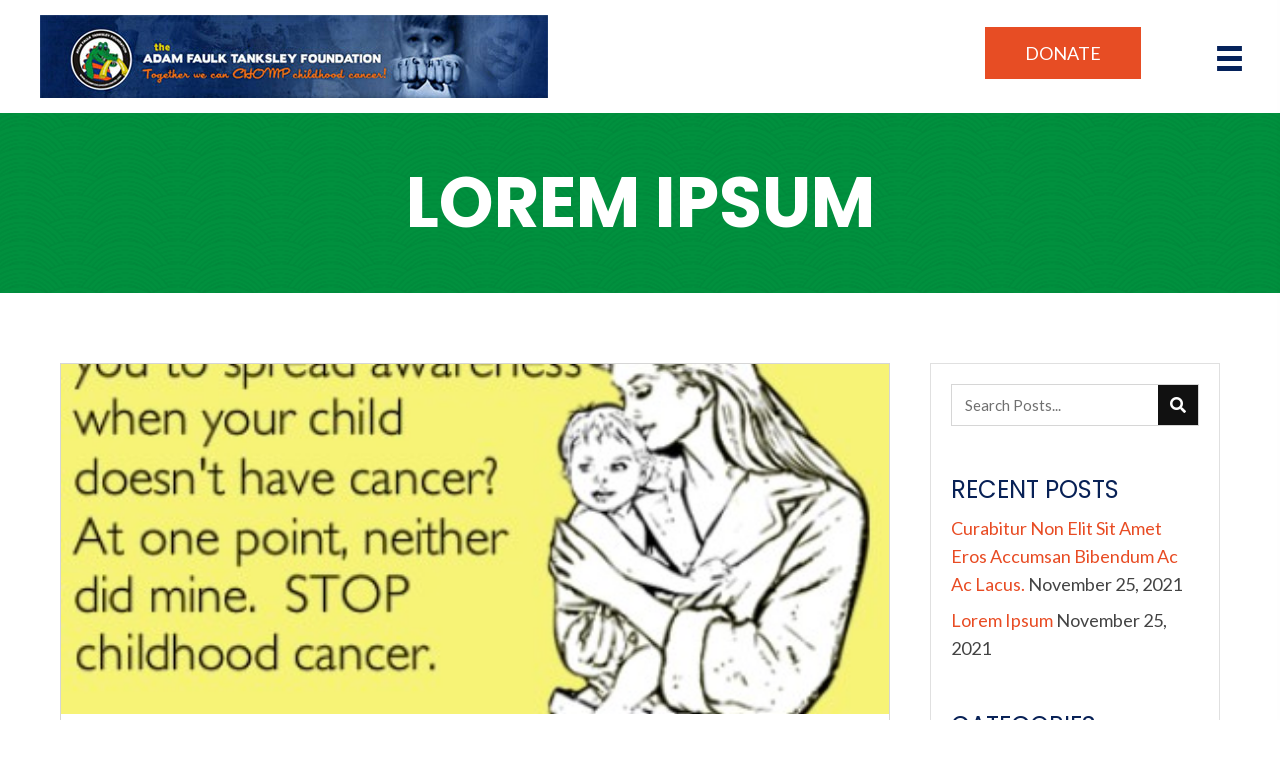

--- FILE ---
content_type: text/html; charset=UTF-8
request_url: https://chompchildhoodcancer.org/category/news/
body_size: 16586
content:
<!DOCTYPE html>
<html lang="en-US">
<head>
<meta charset="UTF-8" />
<meta name='viewport' content='width=device-width, initial-scale=1.0' />
<meta http-equiv='X-UA-Compatible' content='IE=edge' />
<link rel="profile" href="https://gmpg.org/xfn/11" />
<meta name='robots' content='index, follow, max-image-preview:large, max-snippet:-1, max-video-preview:-1' />
	<style>img:is([sizes="auto" i], [sizes^="auto," i]) { contain-intrinsic-size: 3000px 1500px }</style>
	
	<!-- This site is optimized with the Yoast SEO plugin v26.7 - https://yoast.com/wordpress/plugins/seo/ -->
	<title>News Archives - Adam Faulk Tanksley Foundation</title>
	<link rel="canonical" href="https://28e.286.myftpupload.com/category/news/" />
	<meta property="og:locale" content="en_US" />
	<meta property="og:type" content="article" />
	<meta property="og:title" content="News Archives - Adam Faulk Tanksley Foundation" />
	<meta property="og:url" content="https://28e.286.myftpupload.com/category/news/" />
	<meta property="og:site_name" content="Adam Faulk Tanksley Foundation" />
	<meta property="og:image" content="https://chompchildhoodcancer.org/wp-content/uploads/2021/11/Layer-2038-2-1.png" />
	<meta property="og:image:width" content="933" />
	<meta property="og:image:height" content="871" />
	<meta property="og:image:type" content="image/png" />
	<meta name="twitter:card" content="summary_large_image" />
	<script type="application/ld+json" class="yoast-schema-graph">{"@context":"https://schema.org","@graph":[{"@type":"CollectionPage","@id":"https://28e.286.myftpupload.com/category/news/","url":"https://28e.286.myftpupload.com/category/news/","name":"News Archives - Adam Faulk Tanksley Foundation","isPartOf":{"@id":"http://28e.286.myftpupload.com/#website"},"primaryImageOfPage":{"@id":"https://28e.286.myftpupload.com/category/news/#primaryimage"},"image":{"@id":"https://28e.286.myftpupload.com/category/news/#primaryimage"},"thumbnailUrl":"https://chompchildhoodcancer.org/wp-content/uploads/2021/11/news.jpg","breadcrumb":{"@id":"https://28e.286.myftpupload.com/category/news/#breadcrumb"},"inLanguage":"en-US"},{"@type":"ImageObject","inLanguage":"en-US","@id":"https://28e.286.myftpupload.com/category/news/#primaryimage","url":"https://chompchildhoodcancer.org/wp-content/uploads/2021/11/news.jpg","contentUrl":"https://chompchildhoodcancer.org/wp-content/uploads/2021/11/news.jpg","width":420,"height":294,"caption":"Adam Faulk Tanksley Foundation"},{"@type":"BreadcrumbList","@id":"https://28e.286.myftpupload.com/category/news/#breadcrumb","itemListElement":[{"@type":"ListItem","position":1,"name":"Home","item":"https://chompchildhoodcancer.org/"},{"@type":"ListItem","position":2,"name":"News"}]},{"@type":"WebSite","@id":"http://28e.286.myftpupload.com/#website","url":"http://28e.286.myftpupload.com/","name":"Adam Faulk Tanksley Foundation","description":"Together we Can CHOMP Childhood Cancer","publisher":{"@id":"http://28e.286.myftpupload.com/#organization"},"potentialAction":[{"@type":"SearchAction","target":{"@type":"EntryPoint","urlTemplate":"http://28e.286.myftpupload.com/?s={search_term_string}"},"query-input":{"@type":"PropertyValueSpecification","valueRequired":true,"valueName":"search_term_string"}}],"inLanguage":"en-US"},{"@type":"Organization","@id":"http://28e.286.myftpupload.com/#organization","name":"Adam Faulk Tanksley Foundation","url":"http://28e.286.myftpupload.com/","logo":{"@type":"ImageObject","inLanguage":"en-US","@id":"http://28e.286.myftpupload.com/#/schema/logo/image/","url":"https://chompchildhoodcancer.org/wp-content/uploads/2021/11/logo.jpg","contentUrl":"https://chompchildhoodcancer.org/wp-content/uploads/2021/11/logo.jpg","width":508,"height":83,"caption":"Adam Faulk Tanksley Foundation"},"image":{"@id":"http://28e.286.myftpupload.com/#/schema/logo/image/"}}]}</script>
	<!-- / Yoast SEO plugin. -->


<link rel='dns-prefetch' href='//fonts.googleapis.com' />
<link href='https://fonts.gstatic.com' crossorigin rel='preconnect' />
<link rel="alternate" type="application/rss+xml" title="Adam Faulk Tanksley Foundation &raquo; Feed" href="https://chompchildhoodcancer.org/feed/" />
<link rel="alternate" type="application/rss+xml" title="Adam Faulk Tanksley Foundation &raquo; Comments Feed" href="https://chompchildhoodcancer.org/comments/feed/" />
<link rel="alternate" type="text/calendar" title="Adam Faulk Tanksley Foundation &raquo; iCal Feed" href="https://chompchildhoodcancer.org/events_page/?ical=1" />
<link rel="alternate" type="application/rss+xml" title="Adam Faulk Tanksley Foundation &raquo; News Category Feed" href="https://chompchildhoodcancer.org/category/news/feed/" />
<link rel="preload" href="https://chompchildhoodcancer.org/wp-content/plugins/bb-plugin/fonts/fontawesome/5.15.4/webfonts/fa-solid-900.woff2" as="font" type="font/woff2" crossorigin="anonymous">
<link rel="preload" href="https://chompchildhoodcancer.org/wp-content/plugins/bb-plugin/fonts/fontawesome/5.15.4/webfonts/fa-brands-400.woff2" as="font" type="font/woff2" crossorigin="anonymous">
<link rel="preload" href="https://chompchildhoodcancer.org/wp-content/plugins/bb-plugin/fonts/fontawesome/5.15.4/webfonts/fa-regular-400.woff2" as="font" type="font/woff2" crossorigin="anonymous">
		<style>
			.lazyload,
			.lazyloading {
				max-width: 100%;
			}
		</style>
		<script>
window._wpemojiSettings = {"baseUrl":"https:\/\/s.w.org\/images\/core\/emoji\/16.0.1\/72x72\/","ext":".png","svgUrl":"https:\/\/s.w.org\/images\/core\/emoji\/16.0.1\/svg\/","svgExt":".svg","source":{"concatemoji":"https:\/\/chompchildhoodcancer.org\/wp-includes\/js\/wp-emoji-release.min.js?ver=6.8.3"}};
/*! This file is auto-generated */
!function(s,n){var o,i,e;function c(e){try{var t={supportTests:e,timestamp:(new Date).valueOf()};sessionStorage.setItem(o,JSON.stringify(t))}catch(e){}}function p(e,t,n){e.clearRect(0,0,e.canvas.width,e.canvas.height),e.fillText(t,0,0);var t=new Uint32Array(e.getImageData(0,0,e.canvas.width,e.canvas.height).data),a=(e.clearRect(0,0,e.canvas.width,e.canvas.height),e.fillText(n,0,0),new Uint32Array(e.getImageData(0,0,e.canvas.width,e.canvas.height).data));return t.every(function(e,t){return e===a[t]})}function u(e,t){e.clearRect(0,0,e.canvas.width,e.canvas.height),e.fillText(t,0,0);for(var n=e.getImageData(16,16,1,1),a=0;a<n.data.length;a++)if(0!==n.data[a])return!1;return!0}function f(e,t,n,a){switch(t){case"flag":return n(e,"\ud83c\udff3\ufe0f\u200d\u26a7\ufe0f","\ud83c\udff3\ufe0f\u200b\u26a7\ufe0f")?!1:!n(e,"\ud83c\udde8\ud83c\uddf6","\ud83c\udde8\u200b\ud83c\uddf6")&&!n(e,"\ud83c\udff4\udb40\udc67\udb40\udc62\udb40\udc65\udb40\udc6e\udb40\udc67\udb40\udc7f","\ud83c\udff4\u200b\udb40\udc67\u200b\udb40\udc62\u200b\udb40\udc65\u200b\udb40\udc6e\u200b\udb40\udc67\u200b\udb40\udc7f");case"emoji":return!a(e,"\ud83e\udedf")}return!1}function g(e,t,n,a){var r="undefined"!=typeof WorkerGlobalScope&&self instanceof WorkerGlobalScope?new OffscreenCanvas(300,150):s.createElement("canvas"),o=r.getContext("2d",{willReadFrequently:!0}),i=(o.textBaseline="top",o.font="600 32px Arial",{});return e.forEach(function(e){i[e]=t(o,e,n,a)}),i}function t(e){var t=s.createElement("script");t.src=e,t.defer=!0,s.head.appendChild(t)}"undefined"!=typeof Promise&&(o="wpEmojiSettingsSupports",i=["flag","emoji"],n.supports={everything:!0,everythingExceptFlag:!0},e=new Promise(function(e){s.addEventListener("DOMContentLoaded",e,{once:!0})}),new Promise(function(t){var n=function(){try{var e=JSON.parse(sessionStorage.getItem(o));if("object"==typeof e&&"number"==typeof e.timestamp&&(new Date).valueOf()<e.timestamp+604800&&"object"==typeof e.supportTests)return e.supportTests}catch(e){}return null}();if(!n){if("undefined"!=typeof Worker&&"undefined"!=typeof OffscreenCanvas&&"undefined"!=typeof URL&&URL.createObjectURL&&"undefined"!=typeof Blob)try{var e="postMessage("+g.toString()+"("+[JSON.stringify(i),f.toString(),p.toString(),u.toString()].join(",")+"));",a=new Blob([e],{type:"text/javascript"}),r=new Worker(URL.createObjectURL(a),{name:"wpTestEmojiSupports"});return void(r.onmessage=function(e){c(n=e.data),r.terminate(),t(n)})}catch(e){}c(n=g(i,f,p,u))}t(n)}).then(function(e){for(var t in e)n.supports[t]=e[t],n.supports.everything=n.supports.everything&&n.supports[t],"flag"!==t&&(n.supports.everythingExceptFlag=n.supports.everythingExceptFlag&&n.supports[t]);n.supports.everythingExceptFlag=n.supports.everythingExceptFlag&&!n.supports.flag,n.DOMReady=!1,n.readyCallback=function(){n.DOMReady=!0}}).then(function(){return e}).then(function(){var e;n.supports.everything||(n.readyCallback(),(e=n.source||{}).concatemoji?t(e.concatemoji):e.wpemoji&&e.twemoji&&(t(e.twemoji),t(e.wpemoji)))}))}((window,document),window._wpemojiSettings);
</script>
<link rel='stylesheet' id='tribe-events-pro-mini-calendar-block-styles-css' href='https://chompchildhoodcancer.org/wp-content/plugins/events-calendar-pro/build/css/tribe-events-pro-mini-calendar-block.css?ver=7.7.12' media='all' />
<style id='wp-emoji-styles-inline-css'>

	img.wp-smiley, img.emoji {
		display: inline !important;
		border: none !important;
		box-shadow: none !important;
		height: 1em !important;
		width: 1em !important;
		margin: 0 0.07em !important;
		vertical-align: -0.1em !important;
		background: none !important;
		padding: 0 !important;
	}
</style>
<link rel='stylesheet' id='wp-block-library-css' href='https://chompchildhoodcancer.org/wp-includes/css/dist/block-library/style.min.css?ver=6.8.3' media='all' />
<style id='wp-block-library-theme-inline-css'>
.wp-block-audio :where(figcaption){color:#555;font-size:13px;text-align:center}.is-dark-theme .wp-block-audio :where(figcaption){color:#ffffffa6}.wp-block-audio{margin:0 0 1em}.wp-block-code{border:1px solid #ccc;border-radius:4px;font-family:Menlo,Consolas,monaco,monospace;padding:.8em 1em}.wp-block-embed :where(figcaption){color:#555;font-size:13px;text-align:center}.is-dark-theme .wp-block-embed :where(figcaption){color:#ffffffa6}.wp-block-embed{margin:0 0 1em}.blocks-gallery-caption{color:#555;font-size:13px;text-align:center}.is-dark-theme .blocks-gallery-caption{color:#ffffffa6}:root :where(.wp-block-image figcaption){color:#555;font-size:13px;text-align:center}.is-dark-theme :root :where(.wp-block-image figcaption){color:#ffffffa6}.wp-block-image{margin:0 0 1em}.wp-block-pullquote{border-bottom:4px solid;border-top:4px solid;color:currentColor;margin-bottom:1.75em}.wp-block-pullquote cite,.wp-block-pullquote footer,.wp-block-pullquote__citation{color:currentColor;font-size:.8125em;font-style:normal;text-transform:uppercase}.wp-block-quote{border-left:.25em solid;margin:0 0 1.75em;padding-left:1em}.wp-block-quote cite,.wp-block-quote footer{color:currentColor;font-size:.8125em;font-style:normal;position:relative}.wp-block-quote:where(.has-text-align-right){border-left:none;border-right:.25em solid;padding-left:0;padding-right:1em}.wp-block-quote:where(.has-text-align-center){border:none;padding-left:0}.wp-block-quote.is-large,.wp-block-quote.is-style-large,.wp-block-quote:where(.is-style-plain){border:none}.wp-block-search .wp-block-search__label{font-weight:700}.wp-block-search__button{border:1px solid #ccc;padding:.375em .625em}:where(.wp-block-group.has-background){padding:1.25em 2.375em}.wp-block-separator.has-css-opacity{opacity:.4}.wp-block-separator{border:none;border-bottom:2px solid;margin-left:auto;margin-right:auto}.wp-block-separator.has-alpha-channel-opacity{opacity:1}.wp-block-separator:not(.is-style-wide):not(.is-style-dots){width:100px}.wp-block-separator.has-background:not(.is-style-dots){border-bottom:none;height:1px}.wp-block-separator.has-background:not(.is-style-wide):not(.is-style-dots){height:2px}.wp-block-table{margin:0 0 1em}.wp-block-table td,.wp-block-table th{word-break:normal}.wp-block-table :where(figcaption){color:#555;font-size:13px;text-align:center}.is-dark-theme .wp-block-table :where(figcaption){color:#ffffffa6}.wp-block-video :where(figcaption){color:#555;font-size:13px;text-align:center}.is-dark-theme .wp-block-video :where(figcaption){color:#ffffffa6}.wp-block-video{margin:0 0 1em}:root :where(.wp-block-template-part.has-background){margin-bottom:0;margin-top:0;padding:1.25em 2.375em}
</style>
<style id='classic-theme-styles-inline-css'>
/*! This file is auto-generated */
.wp-block-button__link{color:#fff;background-color:#32373c;border-radius:9999px;box-shadow:none;text-decoration:none;padding:calc(.667em + 2px) calc(1.333em + 2px);font-size:1.125em}.wp-block-file__button{background:#32373c;color:#fff;text-decoration:none}
</style>
<link rel='stylesheet' id='coblocks-frontend-css' href='https://chompchildhoodcancer.org/wp-content/plugins/coblocks/dist/style-coblocks-1.css?ver=3.1.16' media='all' />
<link rel='stylesheet' id='coblocks-extensions-css' href='https://chompchildhoodcancer.org/wp-content/plugins/coblocks/dist/style-coblocks-extensions.css?ver=3.1.16' media='all' />
<link rel='stylesheet' id='coblocks-animation-css' href='https://chompchildhoodcancer.org/wp-content/plugins/coblocks/dist/style-coblocks-animation.css?ver=2677611078ee87eb3b1c' media='all' />
<style id='global-styles-inline-css'>
:root{--wp--preset--aspect-ratio--square: 1;--wp--preset--aspect-ratio--4-3: 4/3;--wp--preset--aspect-ratio--3-4: 3/4;--wp--preset--aspect-ratio--3-2: 3/2;--wp--preset--aspect-ratio--2-3: 2/3;--wp--preset--aspect-ratio--16-9: 16/9;--wp--preset--aspect-ratio--9-16: 9/16;--wp--preset--color--black: #000000;--wp--preset--color--cyan-bluish-gray: #abb8c3;--wp--preset--color--white: #ffffff;--wp--preset--color--pale-pink: #f78da7;--wp--preset--color--vivid-red: #cf2e2e;--wp--preset--color--luminous-vivid-orange: #ff6900;--wp--preset--color--luminous-vivid-amber: #fcb900;--wp--preset--color--light-green-cyan: #7bdcb5;--wp--preset--color--vivid-green-cyan: #00d084;--wp--preset--color--pale-cyan-blue: #8ed1fc;--wp--preset--color--vivid-cyan-blue: #0693e3;--wp--preset--color--vivid-purple: #9b51e0;--wp--preset--gradient--vivid-cyan-blue-to-vivid-purple: linear-gradient(135deg,rgba(6,147,227,1) 0%,rgb(155,81,224) 100%);--wp--preset--gradient--light-green-cyan-to-vivid-green-cyan: linear-gradient(135deg,rgb(122,220,180) 0%,rgb(0,208,130) 100%);--wp--preset--gradient--luminous-vivid-amber-to-luminous-vivid-orange: linear-gradient(135deg,rgba(252,185,0,1) 0%,rgba(255,105,0,1) 100%);--wp--preset--gradient--luminous-vivid-orange-to-vivid-red: linear-gradient(135deg,rgba(255,105,0,1) 0%,rgb(207,46,46) 100%);--wp--preset--gradient--very-light-gray-to-cyan-bluish-gray: linear-gradient(135deg,rgb(238,238,238) 0%,rgb(169,184,195) 100%);--wp--preset--gradient--cool-to-warm-spectrum: linear-gradient(135deg,rgb(74,234,220) 0%,rgb(151,120,209) 20%,rgb(207,42,186) 40%,rgb(238,44,130) 60%,rgb(251,105,98) 80%,rgb(254,248,76) 100%);--wp--preset--gradient--blush-light-purple: linear-gradient(135deg,rgb(255,206,236) 0%,rgb(152,150,240) 100%);--wp--preset--gradient--blush-bordeaux: linear-gradient(135deg,rgb(254,205,165) 0%,rgb(254,45,45) 50%,rgb(107,0,62) 100%);--wp--preset--gradient--luminous-dusk: linear-gradient(135deg,rgb(255,203,112) 0%,rgb(199,81,192) 50%,rgb(65,88,208) 100%);--wp--preset--gradient--pale-ocean: linear-gradient(135deg,rgb(255,245,203) 0%,rgb(182,227,212) 50%,rgb(51,167,181) 100%);--wp--preset--gradient--electric-grass: linear-gradient(135deg,rgb(202,248,128) 0%,rgb(113,206,126) 100%);--wp--preset--gradient--midnight: linear-gradient(135deg,rgb(2,3,129) 0%,rgb(40,116,252) 100%);--wp--preset--font-size--small: 13px;--wp--preset--font-size--medium: 20px;--wp--preset--font-size--large: 36px;--wp--preset--font-size--x-large: 42px;--wp--preset--spacing--20: 0.44rem;--wp--preset--spacing--30: 0.67rem;--wp--preset--spacing--40: 1rem;--wp--preset--spacing--50: 1.5rem;--wp--preset--spacing--60: 2.25rem;--wp--preset--spacing--70: 3.38rem;--wp--preset--spacing--80: 5.06rem;--wp--preset--shadow--natural: 6px 6px 9px rgba(0, 0, 0, 0.2);--wp--preset--shadow--deep: 12px 12px 50px rgba(0, 0, 0, 0.4);--wp--preset--shadow--sharp: 6px 6px 0px rgba(0, 0, 0, 0.2);--wp--preset--shadow--outlined: 6px 6px 0px -3px rgba(255, 255, 255, 1), 6px 6px rgba(0, 0, 0, 1);--wp--preset--shadow--crisp: 6px 6px 0px rgba(0, 0, 0, 1);}:where(.is-layout-flex){gap: 0.5em;}:where(.is-layout-grid){gap: 0.5em;}body .is-layout-flex{display: flex;}.is-layout-flex{flex-wrap: wrap;align-items: center;}.is-layout-flex > :is(*, div){margin: 0;}body .is-layout-grid{display: grid;}.is-layout-grid > :is(*, div){margin: 0;}:where(.wp-block-columns.is-layout-flex){gap: 2em;}:where(.wp-block-columns.is-layout-grid){gap: 2em;}:where(.wp-block-post-template.is-layout-flex){gap: 1.25em;}:where(.wp-block-post-template.is-layout-grid){gap: 1.25em;}.has-black-color{color: var(--wp--preset--color--black) !important;}.has-cyan-bluish-gray-color{color: var(--wp--preset--color--cyan-bluish-gray) !important;}.has-white-color{color: var(--wp--preset--color--white) !important;}.has-pale-pink-color{color: var(--wp--preset--color--pale-pink) !important;}.has-vivid-red-color{color: var(--wp--preset--color--vivid-red) !important;}.has-luminous-vivid-orange-color{color: var(--wp--preset--color--luminous-vivid-orange) !important;}.has-luminous-vivid-amber-color{color: var(--wp--preset--color--luminous-vivid-amber) !important;}.has-light-green-cyan-color{color: var(--wp--preset--color--light-green-cyan) !important;}.has-vivid-green-cyan-color{color: var(--wp--preset--color--vivid-green-cyan) !important;}.has-pale-cyan-blue-color{color: var(--wp--preset--color--pale-cyan-blue) !important;}.has-vivid-cyan-blue-color{color: var(--wp--preset--color--vivid-cyan-blue) !important;}.has-vivid-purple-color{color: var(--wp--preset--color--vivid-purple) !important;}.has-black-background-color{background-color: var(--wp--preset--color--black) !important;}.has-cyan-bluish-gray-background-color{background-color: var(--wp--preset--color--cyan-bluish-gray) !important;}.has-white-background-color{background-color: var(--wp--preset--color--white) !important;}.has-pale-pink-background-color{background-color: var(--wp--preset--color--pale-pink) !important;}.has-vivid-red-background-color{background-color: var(--wp--preset--color--vivid-red) !important;}.has-luminous-vivid-orange-background-color{background-color: var(--wp--preset--color--luminous-vivid-orange) !important;}.has-luminous-vivid-amber-background-color{background-color: var(--wp--preset--color--luminous-vivid-amber) !important;}.has-light-green-cyan-background-color{background-color: var(--wp--preset--color--light-green-cyan) !important;}.has-vivid-green-cyan-background-color{background-color: var(--wp--preset--color--vivid-green-cyan) !important;}.has-pale-cyan-blue-background-color{background-color: var(--wp--preset--color--pale-cyan-blue) !important;}.has-vivid-cyan-blue-background-color{background-color: var(--wp--preset--color--vivid-cyan-blue) !important;}.has-vivid-purple-background-color{background-color: var(--wp--preset--color--vivid-purple) !important;}.has-black-border-color{border-color: var(--wp--preset--color--black) !important;}.has-cyan-bluish-gray-border-color{border-color: var(--wp--preset--color--cyan-bluish-gray) !important;}.has-white-border-color{border-color: var(--wp--preset--color--white) !important;}.has-pale-pink-border-color{border-color: var(--wp--preset--color--pale-pink) !important;}.has-vivid-red-border-color{border-color: var(--wp--preset--color--vivid-red) !important;}.has-luminous-vivid-orange-border-color{border-color: var(--wp--preset--color--luminous-vivid-orange) !important;}.has-luminous-vivid-amber-border-color{border-color: var(--wp--preset--color--luminous-vivid-amber) !important;}.has-light-green-cyan-border-color{border-color: var(--wp--preset--color--light-green-cyan) !important;}.has-vivid-green-cyan-border-color{border-color: var(--wp--preset--color--vivid-green-cyan) !important;}.has-pale-cyan-blue-border-color{border-color: var(--wp--preset--color--pale-cyan-blue) !important;}.has-vivid-cyan-blue-border-color{border-color: var(--wp--preset--color--vivid-cyan-blue) !important;}.has-vivid-purple-border-color{border-color: var(--wp--preset--color--vivid-purple) !important;}.has-vivid-cyan-blue-to-vivid-purple-gradient-background{background: var(--wp--preset--gradient--vivid-cyan-blue-to-vivid-purple) !important;}.has-light-green-cyan-to-vivid-green-cyan-gradient-background{background: var(--wp--preset--gradient--light-green-cyan-to-vivid-green-cyan) !important;}.has-luminous-vivid-amber-to-luminous-vivid-orange-gradient-background{background: var(--wp--preset--gradient--luminous-vivid-amber-to-luminous-vivid-orange) !important;}.has-luminous-vivid-orange-to-vivid-red-gradient-background{background: var(--wp--preset--gradient--luminous-vivid-orange-to-vivid-red) !important;}.has-very-light-gray-to-cyan-bluish-gray-gradient-background{background: var(--wp--preset--gradient--very-light-gray-to-cyan-bluish-gray) !important;}.has-cool-to-warm-spectrum-gradient-background{background: var(--wp--preset--gradient--cool-to-warm-spectrum) !important;}.has-blush-light-purple-gradient-background{background: var(--wp--preset--gradient--blush-light-purple) !important;}.has-blush-bordeaux-gradient-background{background: var(--wp--preset--gradient--blush-bordeaux) !important;}.has-luminous-dusk-gradient-background{background: var(--wp--preset--gradient--luminous-dusk) !important;}.has-pale-ocean-gradient-background{background: var(--wp--preset--gradient--pale-ocean) !important;}.has-electric-grass-gradient-background{background: var(--wp--preset--gradient--electric-grass) !important;}.has-midnight-gradient-background{background: var(--wp--preset--gradient--midnight) !important;}.has-small-font-size{font-size: var(--wp--preset--font-size--small) !important;}.has-medium-font-size{font-size: var(--wp--preset--font-size--medium) !important;}.has-large-font-size{font-size: var(--wp--preset--font-size--large) !important;}.has-x-large-font-size{font-size: var(--wp--preset--font-size--x-large) !important;}
:where(.wp-block-post-template.is-layout-flex){gap: 1.25em;}:where(.wp-block-post-template.is-layout-grid){gap: 1.25em;}
:where(.wp-block-columns.is-layout-flex){gap: 2em;}:where(.wp-block-columns.is-layout-grid){gap: 2em;}
:root :where(.wp-block-pullquote){font-size: 1.5em;line-height: 1.6;}
</style>
<link rel='stylesheet' id='wp-components-css' href='https://chompchildhoodcancer.org/wp-includes/css/dist/components/style.min.css?ver=6.8.3' media='all' />
<link rel='stylesheet' id='godaddy-styles-css' href='https://chompchildhoodcancer.org/wp-content/mu-plugins/vendor/wpex/godaddy-launch/includes/Dependencies/GoDaddy/Styles/build/latest.css?ver=2.0.2' media='all' />
<link rel='stylesheet' id='font-awesome-5-css' href='https://chompchildhoodcancer.org/wp-content/plugins/bb-plugin/fonts/fontawesome/5.15.4/css/all.min.css?ver=2.7.0.5' media='all' />
<link rel='stylesheet' id='uabb-animate-css' href='https://chompchildhoodcancer.org/wp-content/plugins/bb-ultimate-addon/modules/info-list/css/animate.css' media='all' />
<link rel='stylesheet' id='font-awesome-css' href='https://chompchildhoodcancer.org/wp-content/plugins/bb-plugin/fonts/fontawesome/5.15.4/css/v4-shims.min.css?ver=2.7.0.5' media='all' />
<link rel='stylesheet' id='fl-builder-layout-bundle-cfb182f55d79030dc289d9d43795f163-css' href='https://chompchildhoodcancer.org/wp-content/uploads/bb-plugin/cache/cfb182f55d79030dc289d9d43795f163-layout-bundle.css?ver=2.7.0.5-1.4.6.1' media='all' />
<link rel='stylesheet' id='gd-core-css' href='https://chompchildhoodcancer.org/wp-content/plugins/pws-core/public/css/GD-cORe-public.css?ver=4.0.0' media='all' />
<link rel='stylesheet' id='jquery-magnificpopup-css' href='https://chompchildhoodcancer.org/wp-content/plugins/bb-plugin/css/jquery.magnificpopup.min.css?ver=2.7.0.5' media='all' />
<link rel='stylesheet' id='base-css' href='https://chompchildhoodcancer.org/wp-content/themes/bb-theme/css/base.min.css?ver=1.7.9' media='all' />
<link rel='stylesheet' id='fl-automator-skin-css' href='https://chompchildhoodcancer.org/wp-content/uploads/bb-theme/skin-649d622736867.css?ver=1.7.9' media='all' />
<link rel='stylesheet' id='pp-animate-css' href='https://chompchildhoodcancer.org/wp-content/plugins/bbpowerpack/assets/css/animate.min.css?ver=3.5.1' media='all' />
<link rel='stylesheet' id='fl-builder-google-fonts-1c9837ee771f331d607aa02d58a311ce-css' href='//fonts.googleapis.com/css?family=Lato%3A300%2C400%2C700%7CPoppins%3A100%2C700%2C400&#038;ver=6.8.3' media='all' />
<script src="https://chompchildhoodcancer.org/wp-includes/js/jquery/jquery.min.js?ver=3.7.1" id="jquery-core-js"></script>
<script src="https://chompchildhoodcancer.org/wp-includes/js/jquery/jquery-migrate.min.js?ver=3.4.1" id="jquery-migrate-js"></script>
<script src="https://chompchildhoodcancer.org/wp-includes/js/imagesloaded.min.js?ver=6.8.3" id="imagesloaded-js"></script>
<script src="https://chompchildhoodcancer.org/wp-content/plugins/bbpowerpack/assets/js/jquery.cookie.min.js?ver=1.4.1" id="jquery-cookie-js"></script>
<script src="https://chompchildhoodcancer.org/wp-content/plugins/pws-core/public/js/GD-cORe-public.js?ver=4.0.0" id="gd-core-js"></script>
<script id="smush-lazy-load-js-before">
var smushLazyLoadOptions = {"autoResizingEnabled":false,"autoResizeOptions":{"precision":5,"skipAutoWidth":true}};
</script>
<script src="https://chompchildhoodcancer.org/wp-content/plugins/wp-smush-pro/app/assets/js/smush-lazy-load.min.js?ver=3.23.1" id="smush-lazy-load-js"></script>
<link rel="https://api.w.org/" href="https://chompchildhoodcancer.org/wp-json/" /><link rel="alternate" title="JSON" type="application/json" href="https://chompchildhoodcancer.org/wp-json/wp/v2/categories/7" /><link rel="EditURI" type="application/rsd+xml" title="RSD" href="https://chompchildhoodcancer.org/xmlrpc.php?rsd" />
		<script>
			var bb_powerpack = {
				ajaxurl: 'https://chompchildhoodcancer.org/wp-admin/admin-ajax.php',
				search_term: '',
				callback: function() {}
			};
		</script>
		<meta name="tec-api-version" content="v1"><meta name="tec-api-origin" content="https://chompchildhoodcancer.org"><link rel="alternate" href="https://chompchildhoodcancer.org/wp-json/tribe/events/v1/" />		<script>
			document.documentElement.className = document.documentElement.className.replace('no-js', 'js');
		</script>
		<link rel="icon" href="https://chompchildhoodcancer.org/wp-content/uploads/2021/11/fab.jpg" sizes="32x32" />
<link rel="icon" href="https://chompchildhoodcancer.org/wp-content/uploads/2021/11/fab.jpg" sizes="192x192" />
<link rel="apple-touch-icon" href="https://chompchildhoodcancer.org/wp-content/uploads/2021/11/fab.jpg" />
<meta name="msapplication-TileImage" content="https://chompchildhoodcancer.org/wp-content/uploads/2021/11/fab.jpg" />
		<style id="wp-custom-css">
			
/*-------------------------------
            TYPOGRAPHY 
--------------------------------*/

body p, 
.entry-content p, 
.entry-content ul li,  
.entry-content ul,  
.entry-content a, 
.pp-sub-heading p {

}


/*--------------------------------
            HEADER 
---------------------------------*/
/*---
  Media queries? Y/N
---*/

div#head1header .fl-row-content-wrap {
    box-shadow: none;
}

#inner-hero-bg .fl-row-content-wrap {
background-size:auto;
}
.tribe-common-l-container.tribe-events-l-container {
    padding: 0px !important;
}



button.tribe-common-c-btn.tribe-events-c-search__button,a.tribe-events-c-ical__link  {
    background-color: transparent !important;
    border: 1px solid #e74d24 !important;
    border-radius: 0px !important;
    color: #000 !important;
}
.tribe-common--breakpoint-medium.tribe-common .tribe-common-form-control-text__input
 {
	font-family: Quicksand, sans-serif !important;
    font-weight: 400 !important;
    font-size: 18px !important;}
button.tribe-common-c-btn.tribe-events-c-search__button:hover,a.tribe-events-c-ical__link:hover {

    background-color: #e74d24 !important;
    color: #fff !important;
}
.tribe-common .tribe-common-c-svgicon {
    color:#e74d24 !important;
}
.tribe-common .tribe-common-c-svgicon:hover {
    color: #ffffff !important;
}


/*-------------------------------
            NAVIGATION
--------------------------------*/
/*---
  Media queries? Y/N
---*/



/*--------------------------------
            BUTTONS
----------------------------------*/
/*---
  Media queries? Y/N
---*/

a.button, 
span.fl-button-text, 
span.uabb-button-text.uabb-creative-button-text, 
.gform_button.button, 
a.fl-button {

}



/*----------------------------------
            FOOTER
---------------------------------*/
/*---
  Media queries? Y/N
---*/
div#copy-rights-txt .fl-rich-text p {
    margin-bottom: 0px;
}

/*------------------------------
            BB MODULES
---------------------------------*/

/*---
  MODULE NAME
  Description of section
  Media queries? Y/N
---*/


/*------------------------------
            PAGE SPECIFIC 
---------------------------------*/

/*---
  PAGE NAME
  Description of section
  Media queries? Y/N
---*/

h2.widgettitle {
    font-size: 24px;
}


.ginput_container input, .ginput_container textarea {
    font-size: 18px !important;
}

div#bullet-list ul li span.pp-list-item-icon.far.fa-check-circle {
    position: relative;
    top: 5px;
}

span.pp-list-item-icon.ua-icon.ua-icon-circle-check {
    position: relative;
    top: 5px;
}

span.pp-list-item-icon.far.fa-check-circle {
    position: relative;
    top: 5px;
}

.uabb-creative-menu-mobile-toggle.hamburger {
    outline: none;
}


span.hero-title-fnt {
    font-size: 103px;
    font-weight: 100;
    letter-spacing: 50px;
}

.tribe-common-l-container.tribe-events-l-container {
    min-height: 0px;
}

div#subscribe-txt span.fl-button-text {
padding-left: 70px;
padding-right: 70px;
}


div#subscribe-txt .fl-button-wrap.fl-button-width-full {
position: absolute;
top: 103px;
	width: 390px;
    max-width: 100%;
}

div#subscribe-txt .fl-button-wrap.fl-button-width-full a.fl-button.pp-button {
    line-height: 35px;
}



p.uabb-progress-title {
    font-weight: bold;
    font-size: 22px;

    padding-bottom: 20px !important;
}

div#subscribe-txt {
    max-width: 1200px;
    margin: 0 auto;
}


/*-------------------------------
        LARGE SCREENS ONLY
---------------------------------*/

@media screen and (min-width: 769px){ 


}


/*-------------------------------
        LAPTOP SCREEN - 1366
---------------------------------*/

@media screen and (max-width: 1366px){ 


}


@media screen and (max-width : 1850px) and (min-width : 1250px){ 

	
	span.hero-title-fnt {
    font-size: 80px;
    font-weight: 100;
    letter-spacing: 50px;
}
	
	
	div#box-cnt .fl-col-content {
    padding-right: 20px;
}
	
	div#hero-txt p.uabb-infobox-title {
    font-size: 80px;
}
	
	div#hero-txt .uabb-infobox-text.uabb-text-editor {
    font-size: 26px;
}
	
	h1.heading-title {
    font-size: 52px;
}
	
	div#footer-clm-1 {
    width: 33%;
}
	
	div#main-nav .fl-module-content {
    margin-right: 10px;
}
	
	
}


/*-------------------------------
      IPAD PRO SCREENS - 1024
---------------------------------*/

@media screen and (max-width: 1024px){ 


}


/*--------------------------------
    TABLET SCREENS AND SMALLER
--------------------------------*/

@media screen and (max-width: 768px){ 

.gform_wrapper.gravity-theme .gfield.gfield--width-half {
    -ms-grid-column-span: 12 !important;
    grid-column: span 12 !important;
}

footer .fl-module .menu.fl-menu-horizontal li, .fl-module .menu.fl-menu-horizontal li li {
    border-color: rgba(255,255,255,0);
    margin: 10px 0px;
}

div#contact-cta-list .uabb-info-list-icon {
    margin-bottom: 5px;
}

ul#menu-main-menu-1 li a {
    display: inline-block;
}
.uabb-creative-menu-mobile-toggle-container {
    text-align: right !important;
    margin-right: -5px;
}

div#main-nav ul li a {
    display: inline-block;
}

	header.fl-builder-content.fl-builder-content-25 {
    position: relative !important;
		
}
	
#subscribe-frm .fl-button-wrap.fl-button-width-full {
    position: relative !important;
    top: 0 !important;
}

.uabb-creative-menu-mobile-toggle.hamburger {
    outline: none;
}
	
	span.hero-title-fnt {
    font-size: 40px;
    font-weight: 100;
    letter-spacing: 10px;
}
	
	div#hero-img .fl-row-content-wrap {
    background: #f2f2e2;
}
	
	div#subscribe-txt .fl-button-wrap.fl-button-width-full {
    position: relative;
    top: 0;
	width: 100%;
    max-width: 100%;
    
}
	
div#subscribe-txt span.fl-button-text {
padding-left: 40px;
padding-right: 40px;
}


}


@media screen and (max-width : 770px) and (min-width : 750px){ 

div#logo-sec {
    width: 54% !important;
}

div#top-cta {
    width: 28% !important;
}

div#top-cta .pp-button-wrap.pp-button-width-auto {
    text-align: center;
}

div#main-nav {
    width: 10% !important;
}
	
	div#top-cta .pp-button-wrap.pp-button-width-auto {
    margin-top: 10px;
}
	
	div#logo-sec .fl-module-content {
    margin-bottom: 0px;
}
	
}



/*-------------------------------
        MOBILE SCREENS ONLY
---------------------------------*/

@media screen and (max-width: 480px){ 

div#bullet-list ul li {
    width: 100%;
    display: inline-block;
    float: none
}
	
}		</style>
		</head>
<body class="archive category category-news category-7 wp-theme-bb-theme tribe-no-js fl-theme-builder-header fl-theme-builder-header-header fl-theme-builder-footer fl-theme-builder-footer-footer fl-theme-builder-archive fl-theme-builder-archive-blog-category fl-framework-base fl-preset-default fl-full-width fl-scroll-to-top fl-search-active" itemscope="itemscope" itemtype="https://schema.org/WebPage">
<a aria-label="Skip to content" class="fl-screen-reader-text" href="#fl-main-content">Skip to content</a><div class="fl-page">
	<header class="fl-builder-content fl-builder-content-40 fl-builder-global-templates-locked" data-post-id="40" data-type="header" data-sticky="0" data-sticky-on="" data-sticky-breakpoint="medium" data-shrink="0" data-overlay="0" data-overlay-bg="transparent" data-shrink-image-height="50px" role="banner" itemscope="itemscope" itemtype="http://schema.org/WPHeader"><div class="fl-row fl-row-full-width fl-row-bg-color fl-node-619e2befd10df fl-row-default-height fl-row-align-center headmain" data-node="619e2befd10df">
	<div class="fl-row-content-wrap">
		<div class="uabb-row-separator uabb-top-row-separator" >
</div>
						<div class="fl-row-content fl-row-fixed-width fl-node-content">
		
<div class="fl-col-group fl-node-619e2befd10e2 fl-col-group-equal-height fl-col-group-align-center fl-col-group-custom-width" data-node="619e2befd10e2">
			<div id="logo-sec" class="fl-col fl-node-619e2befd10e8 fl-col-small fl-col-small-full-width fl-col-small-custom-width" data-node="619e2befd10e8">
	<div class="fl-col-content fl-node-content"><div class="fl-module fl-module-pp-image fl-node-619e2c14dda38" data-node="619e2c14dda38">
	<div class="fl-module-content fl-node-content">
		<div class="pp-photo-container">
	<div class="pp-photo pp-photo-align-left pp-photo-align-responsive-center" itemscope itemtype="http://schema.org/ImageObject">
		<div class="pp-photo-content">
			<div class="pp-photo-content-inner">
								<a href="/" target="_self" itemprop="url">
									<img decoding="async" class="pp-photo-img wp-image-44 size-full lazyload" data-src="https://chompchildhoodcancer.org/wp-content/uploads/2021/11/logo.jpg" alt="Adam Faulk Tanksley Foundation" itemprop="image" height="83" width="508" data-srcset="https://chompchildhoodcancer.org/wp-content/uploads/2021/11/logo.jpg 508w, https://chompchildhoodcancer.org/wp-content/uploads/2021/11/logo-300x49.jpg 300w" data-sizes="(max-width: 508px) 100vw, 508px" title="Adam Faulk Tanksley Foundation" src="[data-uri]" style="--smush-placeholder-width: 508px; --smush-placeholder-aspect-ratio: 508/83;" />
					<div class="pp-overlay-bg"></div>
													</a>
							</div>
					</div>
	</div>
</div>
	</div>
</div>
</div>
</div>
			<div id="top-cta" class="fl-col fl-node-619e2c5ac078a fl-col-small fl-col-small-full-width" data-node="619e2c5ac078a">
	<div class="fl-col-content fl-node-content"><div class="fl-module fl-module-pp-smart-button fl-node-619e2c5ac0503" data-node="619e2c5ac0503">
	<div class="fl-module-content fl-node-content">
		<div class="pp-button-wrap pp-button-width-auto">
	<a href="https://venmo.com/code?user_id=2618511385952256032&created=1679957441.911879" target="_self" class="pp-button" role="button" aria-label="Donate">
						<span class="pp-button-text">Donate</span>
					</a>
</div>
	</div>
</div>
</div>
</div>
			<div id="main-nav" class="fl-col fl-node-619e2befd10e9 fl-col-small fl-col-small-full-width fl-col-small-custom-width" data-node="619e2befd10e9">
	<div class="fl-col-content fl-node-content"><div class="fl-module fl-module-uabb-advanced-menu fl-node-619e2cf61349b" data-node="619e2cf61349b">
	<div class="fl-module-content fl-node-content">
				<div class="uabb-creative-menu-mobile-toggle-container"><div class="uabb-creative-menu-mobile-toggle hamburger" tabindex="0"><div class="uabb-svg-container"><svg version="1.1" class="hamburger-menu" xmlns="https://www.w3.org/2000/svg" xmlns:xlink="https://www.w3.org/1999/xlink" viewBox="0 0 50 50">
<rect class="uabb-hamburger-menu-top" width="50" height="10"/>
<rect class="uabb-hamburger-menu-middle" y="20" width="50" height="10"/>
<rect class="uabb-hamburger-menu-bottom" y="40" width="50" height="10"/>
</svg>
</div></div></div>			<div class="uabb-creative-menu
			 uabb-creative-menu-accordion-collapse			off-canvas">
				<div class="uabb-clear"></div>
				<div class="uabb-off-canvas-menu uabb-menu-right"> <div class="uabb-menu-close-btn">×</div>						<ul id="menu-main-menu" class="menu uabb-creative-menu-horizontal uabb-toggle-none"><li id="menu-item-5" class="menu-item menu-item-type-post_type menu-item-object-page menu-item-home uabb-creative-menu uabb-cm-style"><a href="https://chompchildhoodcancer.org/"><span class="menu-item-text">Home</span></a></li>
<li id="menu-item-7" class="menu-item menu-item-type-post_type menu-item-object-page uabb-creative-menu uabb-cm-style"><a href="https://chompchildhoodcancer.org/adam-s-story/"><span class="menu-item-text">Adam’s Story</span></a></li>
<li id="menu-item-9" class="menu-item menu-item-type-post_type menu-item-object-page uabb-creative-menu uabb-cm-style"><a href="https://chompchildhoodcancer.org/events/"><span class="menu-item-text">Events</span></a></li>
<li id="menu-item-11" class="menu-item menu-item-type-post_type menu-item-object-page uabb-creative-menu uabb-cm-style"><a href="https://chompchildhoodcancer.org/gallery/"><span class="menu-item-text">Gallery</span></a></li>
<li id="menu-item-13" class="menu-item menu-item-type-post_type menu-item-object-page current_page_parent uabb-creative-menu uabb-cm-style"><a href="https://chompchildhoodcancer.org/news/"><span class="menu-item-text">News</span></a></li>
<li id="menu-item-15" class="menu-item menu-item-type-post_type menu-item-object-page uabb-creative-menu uabb-cm-style"><a href="https://chompchildhoodcancer.org/thank-you/"><span class="menu-item-text">Thank You</span></a></li>
<li id="menu-item-17" class="menu-item menu-item-type-post_type menu-item-object-page uabb-creative-menu uabb-cm-style"><a href="https://chompchildhoodcancer.org/sponsorship/"><span class="menu-item-text">Sponsorship</span></a></li>
<li id="menu-item-19" class="menu-item menu-item-type-post_type menu-item-object-page uabb-creative-menu uabb-cm-style"><a href="https://chompchildhoodcancer.org/get-involved/"><span class="menu-item-text">Get Involved</span></a></li>
<li id="menu-item-21" class="menu-item menu-item-type-post_type menu-item-object-page uabb-creative-menu uabb-cm-style"><a href="https://chompchildhoodcancer.org/merchandise/"><span class="menu-item-text">Merchandise</span></a></li>
<li id="menu-item-23" class="menu-item menu-item-type-post_type menu-item-object-page uabb-creative-menu uabb-cm-style"><a href="https://chompchildhoodcancer.org/contact/"><span class="menu-item-text">Contact</span></a></li>
</ul>				</div>
			</div>
				</div>
</div>
</div>
</div>
	</div>
		</div>
	</div>
</div>
</header><div class="uabb-js-breakpoint" style="display: none;"></div>	<div id="fl-main-content" class="fl-page-content" itemprop="mainContentOfPage" role="main">

		<div class="fl-builder-content fl-builder-content-145 fl-builder-global-templates-locked" data-post-id="145"><div class="fl-row fl-row-full-width fl-row-bg-photo fl-node-619f137c605b4 fl-row-custom-height fl-row-align-center" data-node="619f137c605b4">
	<div class="fl-row-content-wrap">
		<div class="uabb-row-separator uabb-top-row-separator" >
</div>
						<div class="fl-row-content fl-row-fixed-width fl-node-content">
		
<div class="fl-col-group fl-node-619f137c605aa" data-node="619f137c605aa">
			<div class="fl-col fl-node-619f137c605b0" data-node="619f137c605b0">
	<div class="fl-col-content fl-node-content"><div class="fl-module fl-module-info-box fl-node-619f137c605b2" data-node="619f137c605b2">
	<div class="fl-module-content fl-node-content">
		<div class="uabb-module-content uabb-infobox infobox-center infobox-responsive-center ">
	<div class="uabb-infobox-left-right-wrap">
	<div class="uabb-infobox-content">
			<div class='uabb-infobox-title-wrap'><p class="uabb-infobox-title">Lorem Ipsum</p></div>		</div>	</div>
</div>
	</div>
</div>
</div>
</div>
	</div>
		</div>
	</div>
</div>
<div class="fl-row fl-row-full-width fl-row-bg-none fl-node-619f137c605b5 fl-row-default-height fl-row-align-center post-sing-main" data-node="619f137c605b5">
	<div class="fl-row-content-wrap">
		<div class="uabb-row-separator uabb-top-row-separator" >
</div>
						<div class="fl-row-content fl-row-fixed-width fl-node-content">
		
<div class="fl-col-group fl-node-619f137c605b6 fl-col-group-custom-width" data-node="619f137c605b6">
			<div class="fl-col fl-node-619f137c605b7 fl-col-small-custom-width fl-col-has-cols" data-node="619f137c605b7">
	<div class="fl-col-content fl-node-content">
<div class="fl-col-group fl-node-619f137c605c2 fl-col-group-nested" data-node="619f137c605c2">
			<div class="fl-col fl-node-619f137c605c3" data-node="619f137c605c3">
	<div class="fl-col-content fl-node-content"></div>
</div>
	</div>
<div class="fl-module fl-module-heading fl-node-619f137c605ba" data-node="619f137c605ba">
	<div class="fl-module-content fl-node-content">
		<h1 class="fl-heading">
		<span class="fl-heading-text">Lorem Ipsum</span>
	</h1>
	</div>
</div>
<div class="fl-module fl-module-fl-post-info fl-node-619f137c605be" data-node="619f137c605be">
	<div class="fl-module-content fl-node-content">
		<span class="fl-post-info-date">November 25, 2021</span><span class="fl-post-info-sep">|</span><span class="fl-post-info-author"><a href="https://chompchildhoodcancer.org/author/pwsadmin/">Adam Faulk Tanksley Foundation</a></span><span class="fl-post-info-sep">|</span><span class="fl-post-info-terms"><a href="https://chompchildhoodcancer.org/category/news/" rel="tag" class="news">News</a></span>	</div>
</div>
<div class="fl-module fl-module-separator fl-node-619f137c605b8" data-node="619f137c605b8">
	<div class="fl-module-content fl-node-content">
		<div class="fl-separator"></div>
	</div>
</div>
<div class="fl-module fl-module-rich-text fl-node-619f137c605bf" data-node="619f137c605bf">
	<div class="fl-module-content fl-node-content">
		<div class="fl-rich-text">
	
<p>Lorem ipsum dolor sit amet, consectetur adipiscing elit, sed do eiusmod tempor incididunt ut labore et dolore magna aliqua. Ut enim ad minim veniam, quis nostrud exercitation ullamco laboris nisi ut aliquip ex ea commodo consequat. Duis aute irure dolor in reprehenderit in voluptate velit esse cillum dolore eu fugiat nulla pariatur. Excepteur sint occaecat cupidatat non proident, sunt in culpa qui officia deserunt mollit anim id est laborum.</p>
</div>
	</div>
</div>
<div class="fl-module fl-module-fl-post-navigation fl-node-619f137c605c0" data-node="619f137c605c0">
	<div class="fl-module-content fl-node-content">
		
	<nav class="navigation post-navigation" aria-label="Posts">
		<h2 class="screen-reader-text">Posts navigation</h2>
		<div class="nav-links"><div class="nav-next"><a href="https://chompchildhoodcancer.org/2021/11/curabitur-non-elit-sit-amet-eros-accumsan-bibendum-ac-ac-lacus/" rel="next">Curabitur Non Elit Sit Amet Eros Accumsan Bibendum Ac Ac Lacus. &rarr;</a></div></div>
	</nav>	</div>
</div>
</div>
</div>
			<div class="fl-col fl-node-619f137c605b9 fl-col-small fl-col-small-full-width fl-col-small-custom-width pst-sdbr" data-node="619f137c605b9">
	<div class="fl-col-content fl-node-content"><div class="fl-module fl-module-pp-search-form fl-node-619f137c605bd" data-node="619f137c605bd">
	<div class="fl-module-content fl-node-content">
		<div class="pp-search-form-wrap pp-search-form--style-classic pp-search-form--button-type-icon">
	<form class="pp-search-form" role="search" action="https://chompchildhoodcancer.org" method="get">
				<div class="pp-search-form__container">
						<input  placeholder="Search Posts..." class="pp-search-form__input" type="search" name="s" title="Search" value="">
									<button class="pp-search-form__submit" type="submit">
														<i class="fa fa-search" aria-hidden="true"></i>
					<span class="pp-screen-reader-text">Search</span>
												</button>
								</div>
			</form>
</div>	</div>
</div>
<div class="fl-module fl-module-widget fl-node-619f137c605bb" data-node="619f137c605bb">
	<div class="fl-module-content fl-node-content">
		<div class="fl-widget">

		<div class="widget widget_recent_entries">
		<h2 class="widgettitle">Recent Posts</h2>
		<ul>
											<li>
					<a href="https://chompchildhoodcancer.org/2021/11/curabitur-non-elit-sit-amet-eros-accumsan-bibendum-ac-ac-lacus/">Curabitur Non Elit Sit Amet Eros Accumsan Bibendum Ac Ac Lacus.</a>
											<span class="post-date">November 25, 2021</span>
									</li>
											<li>
					<a href="https://chompchildhoodcancer.org/2021/11/lorem-ipsum/">Lorem Ipsum</a>
											<span class="post-date">November 25, 2021</span>
									</li>
					</ul>

		</div></div>
	</div>
</div>
<div class="fl-module fl-module-widget fl-node-619f137c605bc" data-node="619f137c605bc">
	<div class="fl-module-content fl-node-content">
		<div class="fl-widget">
<div class="widget widget_categories"><h2 class="widgettitle">Categories</h2>
			<ul>
					<li class="cat-item cat-item-6"><a href="https://chompchildhoodcancer.org/category/announcements/">Announcements</a> (1)
</li>
	<li class="cat-item cat-item-7 current-cat"><a aria-current="page" href="https://chompchildhoodcancer.org/category/news/">News</a> (1)
</li>
			</ul>

			</div></div>
	</div>
</div>
</div>
</div>
	</div>
		</div>
	</div>
</div>
</div><div class="uabb-js-breakpoint" style="display: none;"></div>
	</div><!-- .fl-page-content -->
	<footer class="fl-builder-content fl-builder-content-41 fl-builder-global-templates-locked" data-post-id="41" data-type="footer" itemscope="itemscope" itemtype="http://schema.org/WPFooter"><div class="fl-row fl-row-full-width fl-row-bg-none fl-node-619f28b0dd620 fl-row-default-height fl-row-align-center" data-node="619f28b0dd620">
	<div class="fl-row-content-wrap">
		<div class="uabb-row-separator uabb-top-row-separator" >
</div>
						<div class="fl-row-content fl-row-fixed-width fl-node-content">
		
<div class="fl-col-group fl-node-619f2ac3ae473" data-node="619f2ac3ae473">
			<div class="fl-col fl-node-619f2ac3ae68d" data-node="619f2ac3ae68d">
	<div class="fl-col-content fl-node-content"><div class="fl-module fl-module-pp-heading fl-node-619f2ac3ae35a" data-node="619f2ac3ae35a">
	<div class="fl-module-content fl-node-content">
		<div class="pp-heading-content">
		<div class="pp-heading  pp-center">
		
		<h2 class="heading-title">

			
			<span class="title-text pp-primary-title">Mailing List</span>

			
			
		</h2>

		
	</div>

	
	</div>
	</div>
</div>
</div>
</div>
	</div>

<div class="fl-col-group fl-node-619f28b1037e8" data-node="619f28b1037e8">
			<div class="fl-col fl-node-619f28b1039c3" data-node="619f28b1039c3">
	<div class="fl-col-content fl-node-content"><div id="subscribe-txt" class="fl-module fl-module-pp-subscribe-form fl-node-619f28b0dc67c" data-node="619f28b0dc67c">
	<div class="fl-module-content fl-node-content">
		
	<div class="pp-subscribe-form pp-subscribe-form-inline pp-subscribe-form-name-show pp-form pp-clearfix" >

		
		<div class="pp-subscribe-form-inner pp-clearfix">

			
			
				<div class="pp-form-field pp-name-field">
									<input id="pp-subscribe-form-name-619f28b0dc67c" type="text" name="pp-subscribe-form-name" placeholder="Name" value="" />
					<div class="pp-form-error-message">Please enter your name.</div>
				</div>

			
			
			<div class="pp-form-field pp-email-field">
							<input id="pp-subscribe-form-email-619f28b0dc67c" type="email" name="pp-subscribe-form-email" placeholder="Email Address" value="" />
				<div class="pp-form-error-message">Please enter a valid email address.</div>
			</div>

			
			
			<div class="pp-form-button pp-button-wrap" data-wait-text="Please Wait...">

				<div class="fl-button-wrap fl-button-width-full">
			<a href="#" target="_self" class="fl-button pp-button" role="button">
							<span class="fl-button-text">Subscribe!</span>
					</a>
</div>

			</div>

							
				
							
			<div class="pp-form-error-message">Something went wrong. Please check your entries and try again.</div>
		</div>
			</div>

	</div>
</div>
</div>
</div>
	</div>
		</div>
	</div>
</div>
<div class="fl-row fl-row-full-width fl-row-bg-color fl-node-619eaaa98ced5 fl-row-default-height fl-row-align-center footer-row" data-node="619eaaa98ced5">
	<div class="fl-row-content-wrap">
		<div class="uabb-row-separator uabb-top-row-separator" >
</div>
						<div class="fl-row-content fl-row-fixed-width fl-node-content">
		
<div class="fl-col-group fl-node-619eaaa98ced6 fl-col-group-equal-height fl-col-group-align-center fl-col-group-custom-width" data-node="619eaaa98ced6">
			<div id="footer-clm-1" class="fl-col fl-node-619eaaa98ced9 fl-col-small fl-col-small-full-width fl-col-small-custom-width" data-node="619eaaa98ced9">
	<div class="fl-col-content fl-node-content"><div class="fl-module fl-module-pp-image fl-node-619eabcbc5a8a" data-node="619eabcbc5a8a">
	<div class="fl-module-content fl-node-content">
		<div class="pp-photo-container">
	<div class="pp-photo pp-photo-align-left pp-photo-align-responsive-center" itemscope itemtype="http://schema.org/ImageObject">
		<div class="pp-photo-content">
			<div class="pp-photo-content-inner">
								<a href="/" target="_self" itemprop="url">
									<img decoding="async" class="pp-photo-img wp-image-44 size-full lazyload" data-src="https://chompchildhoodcancer.org/wp-content/uploads/2021/11/logo.jpg" alt="Adam Faulk Tanksley Foundation" itemprop="image" height="83" width="508" data-srcset="https://chompchildhoodcancer.org/wp-content/uploads/2021/11/logo.jpg 508w, https://chompchildhoodcancer.org/wp-content/uploads/2021/11/logo-300x49.jpg 300w" data-sizes="(max-width: 508px) 100vw, 508px" title="Adam Faulk Tanksley Foundation" src="[data-uri]" style="--smush-placeholder-width: 508px; --smush-placeholder-aspect-ratio: 508/83;" />
					<div class="pp-overlay-bg"></div>
													</a>
							</div>
					</div>
	</div>
</div>
	</div>
</div>
</div>
</div>
			<div id="footer-clm-2" class="fl-col fl-node-619eaaa98ced7 fl-col-small fl-col-small-full-width fl-col-small-custom-width" data-node="619eaaa98ced7">
	<div class="fl-col-content fl-node-content"><div id="contact-cta-list" class="fl-module fl-module-info-list fl-node-619eaaef8aea9" data-node="619eaaef8aea9">
	<div class="fl-module-content fl-node-content">
		
<div class="uabb-module-content uabb-info-list">
	<ul class="uabb-info-list-wrapper uabb-info-list-left">
		<li class="uabb-info-list-item info-list-item-dynamic0"><div class="uabb-info-list-content-wrapper fl-clearfix uabb-info-list-left"><div class="uabb-info-list-icon info-list-icon-dynamic0"><div class="uabb-module-content uabb-imgicon-wrap">				<span class="uabb-icon-wrap">
			<span class="uabb-icon">
				<i class="fas fa-envelope"></i>
			</span>
		</span>
	
		</div></div><div class="uabb-info-list-content uabb-info-list-left info-list-content-dynamic0"><h3 class="uabb-info-list-title"></h3 ><div class="uabb-info-list-description uabb-text-editor info-list-description-dynamic0"><p><a href="mailto:stanksley@chompchildhoodcancer.org">stanksley@chompchildhoodcancer.org</a></p></div></div></div><div class="uabb-info-list-connector uabb-info-list-left"></div></li><li class="uabb-info-list-item info-list-item-dynamic1"><div class="uabb-info-list-content-wrapper fl-clearfix uabb-info-list-left"><div class="uabb-info-list-icon info-list-icon-dynamic1"><div class="uabb-module-content uabb-imgicon-wrap">				<span class="uabb-icon-wrap">
			<span class="uabb-icon">
				<i class="fas fa-phone-alt"></i>
			</span>
		</span>
	
		</div></div><div class="uabb-info-list-content uabb-info-list-left info-list-content-dynamic1"><h3 class="uabb-info-list-title"></h3 ><div class="uabb-info-list-description uabb-text-editor info-list-description-dynamic1"><p><a href="tel:+17045029337">+1 (704) 502-9337</a></p></div></div></div><div class="uabb-info-list-connector uabb-info-list-left"></div></li>	</ul>
</div>
	</div>
</div>
<div class="fl-module fl-module-pp-social-icons fl-node-619eab4d91404" data-node="619eab4d91404">
	<div class="fl-module-content fl-node-content">
		<div class="pp-social-icons pp-social-icons-horizontal">
	<span class="pp-social-icon" itemscope itemtype="https://schema.org/Organization">
		<link itemprop="url" href="https://chompchildhoodcancer.org">
		<a itemprop="sameAs" href="https://www.facebook.com/" target="_blank" title="Facebook" aria-label="Facebook" role="button" rel="noopener noreferrer external" >
							<i class="fab fa-facebook-f"></i>
					</a>
	</span>
		<span class="pp-social-icon" itemscope itemtype="https://schema.org/Organization">
		<link itemprop="url" href="https://chompchildhoodcancer.org">
		<a itemprop="sameAs" href="https://www.instagram.com/" target="_blank" title="Instagram" aria-label="Instagram" role="button" rel="noopener noreferrer external" >
							<i class="fab fa-instagram"></i>
					</a>
	</span>
	</div>
	</div>
</div>
</div>
</div>
			<div id="footer-clm-3" class="fl-col fl-node-619eaaa98cedb fl-col-small fl-col-small-full-width fl-col-small-custom-width" data-node="619eaaa98cedb">
	<div class="fl-col-content fl-node-content"><div class="fl-module fl-module-pp-image fl-node-619eaae2d205e" data-node="619eaae2d205e">
	<div class="fl-module-content fl-node-content">
		<div class="pp-photo-container">
	<div class="pp-photo pp-photo-align-right pp-photo-align-responsive-center" itemscope itemtype="http://schema.org/ImageObject">
		<div class="pp-photo-content">
			<div class="pp-photo-content-inner">
								<a href="https://atriumhealth.org/medical-services/childrens-services/levine-childrens-hospital " target="_blank" itemprop="url" rel="noopener" >
									<img decoding="async" class="pp-photo-img wp-image-130 size-full lazyload" data-src="https://chompchildhoodcancer.org/wp-content/uploads/2021/11/footerLogo.jpg" alt="footerLogo" itemprop="image" height="78" width="308" data-srcset="https://chompchildhoodcancer.org/wp-content/uploads/2021/11/footerLogo.jpg 308w, https://chompchildhoodcancer.org/wp-content/uploads/2021/11/footerLogo-300x76.jpg 300w" data-sizes="(max-width: 308px) 100vw, 308px" title="footerLogo" src="[data-uri]" style="--smush-placeholder-width: 308px; --smush-placeholder-aspect-ratio: 308/78;" />
					<div class="pp-overlay-bg"></div>
													</a>
							</div>
					</div>
	</div>
</div>
	</div>
</div>
</div>
</div>
	</div>
		</div>
	</div>
</div>
<div class="fl-row fl-row-full-width fl-row-bg-none fl-node-619eaacad40cc fl-row-default-height fl-row-align-center" data-node="619eaacad40cc">
	<div class="fl-row-content-wrap">
		<div class="uabb-row-separator uabb-top-row-separator" >
</div>
						<div class="fl-row-content fl-row-fixed-width fl-node-content">
		
<div class="fl-col-group fl-node-619eaacae8cc6" data-node="619eaacae8cc6">
			<div class="fl-col fl-node-619eaacae8f8f" data-node="619eaacae8f8f">
	<div class="fl-col-content fl-node-content"><div class="fl-module fl-module-menu fl-node-619eaaa98ced8" data-node="619eaaa98ced8">
	<div class="fl-module-content fl-node-content">
		<div class="fl-menu">
		<div class="fl-clear"></div>
	<nav aria-label="Menu" itemscope="itemscope" itemtype="https://schema.org/SiteNavigationElement"><ul id="menu-footer-menu" class="menu fl-menu-horizontal fl-toggle-none"><li id="menu-item-30" class="menu-item menu-item-type-post_type menu-item-object-page menu-item-home"><a href="https://chompchildhoodcancer.org/">Home</a></li><li id="menu-item-31" class="menu-item menu-item-type-post_type menu-item-object-page"><a href="https://chompchildhoodcancer.org/adam-s-story/">Adam’s Story</a></li><li id="menu-item-33" class="menu-item menu-item-type-post_type menu-item-object-page"><a href="https://chompchildhoodcancer.org/events/">Events</a></li><li id="menu-item-34" class="menu-item menu-item-type-post_type menu-item-object-page"><a href="https://chompchildhoodcancer.org/gallery/">Gallery</a></li><li id="menu-item-37" class="menu-item menu-item-type-post_type menu-item-object-page current_page_parent"><a href="https://chompchildhoodcancer.org/news/">News</a></li><li id="menu-item-39" class="menu-item menu-item-type-post_type menu-item-object-page"><a href="https://chompchildhoodcancer.org/thank-you/">Thank You</a></li><li id="menu-item-38" class="menu-item menu-item-type-post_type menu-item-object-page"><a href="https://chompchildhoodcancer.org/sponsorship/">Sponsorship</a></li><li id="menu-item-35" class="menu-item menu-item-type-post_type menu-item-object-page"><a href="https://chompchildhoodcancer.org/get-involved/">Get Involved</a></li><li id="menu-item-36" class="menu-item menu-item-type-post_type menu-item-object-page"><a href="https://chompchildhoodcancer.org/merchandise/">Merchandise</a></li><li id="menu-item-32" class="menu-item menu-item-type-post_type menu-item-object-page"><a href="https://chompchildhoodcancer.org/contact/">Contact</a></li></ul></nav></div>
	</div>
</div>
</div>
</div>
	</div>
		</div>
	</div>
</div>
<div class="fl-row fl-row-full-width fl-row-bg-color fl-node-619eaaa98ced0 fl-row-default-height fl-row-align-center footer-copyright" data-node="619eaaa98ced0">
	<div class="fl-row-content-wrap">
		<div class="uabb-row-separator uabb-top-row-separator" >
</div>
						<div class="fl-row-content fl-row-fixed-width fl-node-content">
		
<div class="fl-col-group fl-node-619eaaa98ced1 fl-col-group-equal-height fl-col-group-align-center fl-col-group-custom-width" data-node="619eaaa98ced1">
			<div class="fl-col fl-node-619eaaa98ced2 fl-col-small fl-col-small-full-width fl-col-small-custom-width" data-node="619eaaa98ced2">
	<div class="fl-col-content fl-node-content"><div id="copy-rights-txt" class="fl-module fl-module-rich-text fl-node-619eaaa98cea3" data-node="619eaaa98cea3">
	<div class="fl-module-content fl-node-content">
		<div class="fl-rich-text">
	<p>© 2026, Adam Faulk Tanksley Foundation. All Rights Reserved.</p>
</div>
	</div>
</div>
</div>
</div>
			<div class="fl-col fl-node-619eaaa98ced3 fl-col-small fl-col-small-full-width fl-col-small-custom-width" data-node="619eaaa98ced3">
	<div class="fl-col-content fl-node-content"><div class="fl-module fl-module-rich-text fl-node-619ead5120ca0" data-node="619ead5120ca0">
	<div class="fl-module-content fl-node-content">
		<div class="fl-rich-text">
	<div align=""><a href="https://www.godaddy.com/websites/web-design" target="_blank" rel="nofollow noopener"><img decoding="async" src="https://nebula.wsimg.com/aadc63d8e8dbd533470bdc4e350bc4af?AccessKeyId=B7351D786AE96FEF6EBB&amp;disposition=0&amp;alloworigin=1" alt="GoDaddy Web Design" /></a></div>
</div>
	</div>
</div>
</div>
</div>
	</div>
		</div>
	</div>
</div>
</footer><div class="uabb-js-breakpoint" style="display: none;"></div>	</div><!-- .fl-page -->
<script type="speculationrules">
{"prefetch":[{"source":"document","where":{"and":[{"href_matches":"\/*"},{"not":{"href_matches":["\/wp-*.php","\/wp-admin\/*","\/wp-content\/uploads\/*","\/wp-content\/*","\/wp-content\/plugins\/*","\/wp-content\/themes\/bb-theme\/*","\/*\\?(.+)"]}},{"not":{"selector_matches":"a[rel~=\"nofollow\"]"}},{"not":{"selector_matches":".no-prefetch, .no-prefetch a"}}]},"eagerness":"conservative"}]}
</script>
		<script>
		( function ( body ) {
			'use strict';
			body.className = body.className.replace( /\btribe-no-js\b/, 'tribe-js' );
		} )( document.body );
		</script>
		<a href="#" id="fl-to-top"><span class="sr-only">Scroll To Top</span><i class="fas fa-chevron-up" aria-hidden="true"></i></a><script> /* <![CDATA[ */var tribe_l10n_datatables = {"aria":{"sort_ascending":": activate to sort column ascending","sort_descending":": activate to sort column descending"},"length_menu":"Show _MENU_ entries","empty_table":"No data available in table","info":"Showing _START_ to _END_ of _TOTAL_ entries","info_empty":"Showing 0 to 0 of 0 entries","info_filtered":"(filtered from _MAX_ total entries)","zero_records":"No matching records found","search":"Search:","all_selected_text":"All items on this page were selected. ","select_all_link":"Select all pages","clear_selection":"Clear Selection.","pagination":{"all":"All","next":"Next","previous":"Previous"},"select":{"rows":{"0":"","_":": Selected %d rows","1":": Selected 1 row"}},"datepicker":{"dayNames":["Sunday","Monday","Tuesday","Wednesday","Thursday","Friday","Saturday"],"dayNamesShort":["Sun","Mon","Tue","Wed","Thu","Fri","Sat"],"dayNamesMin":["S","M","T","W","T","F","S"],"monthNames":["January","February","March","April","May","June","July","August","September","October","November","December"],"monthNamesShort":["January","February","March","April","May","June","July","August","September","October","November","December"],"monthNamesMin":["Jan","Feb","Mar","Apr","May","Jun","Jul","Aug","Sep","Oct","Nov","Dec"],"nextText":"Next","prevText":"Prev","currentText":"Today","closeText":"Done","today":"Today","clear":"Clear"}};/* ]]> */ </script><script src="https://chompchildhoodcancer.org/wp-content/plugins/the-events-calendar/common/build/js/user-agent.js?ver=da75d0bdea6dde3898df" id="tec-user-agent-js"></script>
<script src="https://chompchildhoodcancer.org/wp-content/plugins/coblocks/dist/js/coblocks-animation.js?ver=3.1.16" id="coblocks-animation-js"></script>
<script src="https://chompchildhoodcancer.org/wp-content/plugins/coblocks/dist/js/vendors/tiny-swiper.js?ver=3.1.16" id="coblocks-tiny-swiper-js"></script>
<script id="coblocks-tinyswiper-initializer-js-extra">
var coblocksTinyswiper = {"carouselPrevButtonAriaLabel":"Previous","carouselNextButtonAriaLabel":"Next","sliderImageAriaLabel":"Image"};
</script>
<script src="https://chompchildhoodcancer.org/wp-content/plugins/coblocks/dist/js/coblocks-tinyswiper-initializer.js?ver=3.1.16" id="coblocks-tinyswiper-initializer-js"></script>
<script src="https://chompchildhoodcancer.org/wp-content/plugins/bb-plugin/js/jquery.ba-throttle-debounce.min.js?ver=2.7.0.5" id="jquery-throttle-js"></script>
<script src="https://chompchildhoodcancer.org/wp-content/uploads/bb-plugin/cache/20584da42c671f027f8ce8c297e4772a-layout-bundle.js?ver=2.7.0.5-1.4.6.1" id="fl-builder-layout-bundle-20584da42c671f027f8ce8c297e4772a-js"></script>
<script id="rocket-browser-checker-js-after">
"use strict";var _createClass=function(){function defineProperties(target,props){for(var i=0;i<props.length;i++){var descriptor=props[i];descriptor.enumerable=descriptor.enumerable||!1,descriptor.configurable=!0,"value"in descriptor&&(descriptor.writable=!0),Object.defineProperty(target,descriptor.key,descriptor)}}return function(Constructor,protoProps,staticProps){return protoProps&&defineProperties(Constructor.prototype,protoProps),staticProps&&defineProperties(Constructor,staticProps),Constructor}}();function _classCallCheck(instance,Constructor){if(!(instance instanceof Constructor))throw new TypeError("Cannot call a class as a function")}var RocketBrowserCompatibilityChecker=function(){function RocketBrowserCompatibilityChecker(options){_classCallCheck(this,RocketBrowserCompatibilityChecker),this.passiveSupported=!1,this._checkPassiveOption(this),this.options=!!this.passiveSupported&&options}return _createClass(RocketBrowserCompatibilityChecker,[{key:"_checkPassiveOption",value:function(self){try{var options={get passive(){return!(self.passiveSupported=!0)}};window.addEventListener("test",null,options),window.removeEventListener("test",null,options)}catch(err){self.passiveSupported=!1}}},{key:"initRequestIdleCallback",value:function(){!1 in window&&(window.requestIdleCallback=function(cb){var start=Date.now();return setTimeout(function(){cb({didTimeout:!1,timeRemaining:function(){return Math.max(0,50-(Date.now()-start))}})},1)}),!1 in window&&(window.cancelIdleCallback=function(id){return clearTimeout(id)})}},{key:"isDataSaverModeOn",value:function(){return"connection"in navigator&&!0===navigator.connection.saveData}},{key:"supportsLinkPrefetch",value:function(){var elem=document.createElement("link");return elem.relList&&elem.relList.supports&&elem.relList.supports("prefetch")&&window.IntersectionObserver&&"isIntersecting"in IntersectionObserverEntry.prototype}},{key:"isSlowConnection",value:function(){return"connection"in navigator&&"effectiveType"in navigator.connection&&("2g"===navigator.connection.effectiveType||"slow-2g"===navigator.connection.effectiveType)}}]),RocketBrowserCompatibilityChecker}();
</script>
<script id="rocket-preload-links-js-extra">
var RocketPreloadLinksConfig = {"excludeUris":"\/(?:.+\/)?feed(?:\/(?:.+\/?)?)?$|\/(?:.+\/)?embed\/|\/(index\\.php\/)?wp\\-json(\/.*|$)|\/refer\/|\/go\/|\/recommend\/|\/recommends\/","usesTrailingSlash":"1","imageExt":"jpg|jpeg|gif|png|tiff|bmp|webp|avif|pdf|doc|docx|xls|xlsx|php","fileExt":"jpg|jpeg|gif|png|tiff|bmp|webp|avif|pdf|doc|docx|xls|xlsx|php|html|htm","siteUrl":"https:\/\/chompchildhoodcancer.org","onHoverDelay":"100","rateThrottle":"3"};
</script>
<script id="rocket-preload-links-js-after">
(function() {
"use strict";var r="function"==typeof Symbol&&"symbol"==typeof Symbol.iterator?function(e){return typeof e}:function(e){return e&&"function"==typeof Symbol&&e.constructor===Symbol&&e!==Symbol.prototype?"symbol":typeof e},e=function(){function i(e,t){for(var n=0;n<t.length;n++){var i=t[n];i.enumerable=i.enumerable||!1,i.configurable=!0,"value"in i&&(i.writable=!0),Object.defineProperty(e,i.key,i)}}return function(e,t,n){return t&&i(e.prototype,t),n&&i(e,n),e}}();function i(e,t){if(!(e instanceof t))throw new TypeError("Cannot call a class as a function")}var t=function(){function n(e,t){i(this,n),this.browser=e,this.config=t,this.options=this.browser.options,this.prefetched=new Set,this.eventTime=null,this.threshold=1111,this.numOnHover=0}return e(n,[{key:"init",value:function(){!this.browser.supportsLinkPrefetch()||this.browser.isDataSaverModeOn()||this.browser.isSlowConnection()||(this.regex={excludeUris:RegExp(this.config.excludeUris,"i"),images:RegExp(".("+this.config.imageExt+")$","i"),fileExt:RegExp(".("+this.config.fileExt+")$","i")},this._initListeners(this))}},{key:"_initListeners",value:function(e){-1<this.config.onHoverDelay&&document.addEventListener("mouseover",e.listener.bind(e),e.listenerOptions),document.addEventListener("mousedown",e.listener.bind(e),e.listenerOptions),document.addEventListener("touchstart",e.listener.bind(e),e.listenerOptions)}},{key:"listener",value:function(e){var t=e.target.closest("a"),n=this._prepareUrl(t);if(null!==n)switch(e.type){case"mousedown":case"touchstart":this._addPrefetchLink(n);break;case"mouseover":this._earlyPrefetch(t,n,"mouseout")}}},{key:"_earlyPrefetch",value:function(t,e,n){var i=this,r=setTimeout(function(){if(r=null,0===i.numOnHover)setTimeout(function(){return i.numOnHover=0},1e3);else if(i.numOnHover>i.config.rateThrottle)return;i.numOnHover++,i._addPrefetchLink(e)},this.config.onHoverDelay);t.addEventListener(n,function e(){t.removeEventListener(n,e,{passive:!0}),null!==r&&(clearTimeout(r),r=null)},{passive:!0})}},{key:"_addPrefetchLink",value:function(i){return this.prefetched.add(i.href),new Promise(function(e,t){var n=document.createElement("link");n.rel="prefetch",n.href=i.href,n.onload=e,n.onerror=t,document.head.appendChild(n)}).catch(function(){})}},{key:"_prepareUrl",value:function(e){if(null===e||"object"!==(void 0===e?"undefined":r(e))||!1 in e||-1===["http:","https:"].indexOf(e.protocol))return null;var t=e.href.substring(0,this.config.siteUrl.length),n=this._getPathname(e.href,t),i={original:e.href,protocol:e.protocol,origin:t,pathname:n,href:t+n};return this._isLinkOk(i)?i:null}},{key:"_getPathname",value:function(e,t){var n=t?e.substring(this.config.siteUrl.length):e;return n.startsWith("/")||(n="/"+n),this._shouldAddTrailingSlash(n)?n+"/":n}},{key:"_shouldAddTrailingSlash",value:function(e){return this.config.usesTrailingSlash&&!e.endsWith("/")&&!this.regex.fileExt.test(e)}},{key:"_isLinkOk",value:function(e){return null!==e&&"object"===(void 0===e?"undefined":r(e))&&(!this.prefetched.has(e.href)&&e.origin===this.config.siteUrl&&-1===e.href.indexOf("?")&&-1===e.href.indexOf("#")&&!this.regex.excludeUris.test(e.href)&&!this.regex.images.test(e.href))}}],[{key:"run",value:function(){"undefined"!=typeof RocketPreloadLinksConfig&&new n(new RocketBrowserCompatibilityChecker({capture:!0,passive:!0}),RocketPreloadLinksConfig).init()}}]),n}();t.run();
}());
</script>
<script src="https://chompchildhoodcancer.org/wp-content/plugins/bb-plugin/js/jquery.magnificpopup.min.js?ver=2.7.0.5" id="jquery-magnificpopup-js"></script>
<script src="https://chompchildhoodcancer.org/wp-content/plugins/bb-plugin/js/jquery.fitvids.min.js?ver=1.2" id="jquery-fitvids-js"></script>
<script id="fl-automator-js-extra">
var themeopts = {"medium_breakpoint":"992","mobile_breakpoint":"768"};
</script>
<script src="https://chompchildhoodcancer.org/wp-content/themes/bb-theme/js/theme.min.js?ver=1.7.9" id="fl-automator-js"></script>
		<script>'undefined'=== typeof _trfq || (window._trfq = []);'undefined'=== typeof _trfd && (window._trfd=[]),
                _trfd.push({'tccl.baseHost':'secureserver.net'}),
                _trfd.push({'ap':'wpaas_v2'},
                    {'server':'0f56ca1cda78'},
                    {'pod':'c25-prod-p3-us-west-2'},
                                        {'xid':'44461984'},
                    {'wp':'6.8.3'},
                    {'php':'8.2.30'},
                    {'loggedin':'0'},
                    {'cdn':'1'},
                    {'builder':'wp-block-editor'},
                    {'theme':'bb-theme'},
                    {'wds':'1'},
                    {'wp_alloptions_count':'275'},
                    {'wp_alloptions_bytes':'134157'},
                    {'gdl_coming_soon_page':'0'}
                    , {'appid':'792216'}                 );
            var trafficScript = document.createElement('script'); trafficScript.src = 'https://img1.wsimg.com/signals/js/clients/scc-c2/scc-c2.min.js'; window.document.head.appendChild(trafficScript);</script>
		<script>window.addEventListener('click', function (elem) { var _elem$target, _elem$target$dataset, _window, _window$_trfq; return (elem === null || elem === void 0 ? void 0 : (_elem$target = elem.target) === null || _elem$target === void 0 ? void 0 : (_elem$target$dataset = _elem$target.dataset) === null || _elem$target$dataset === void 0 ? void 0 : _elem$target$dataset.eid) && ((_window = window) === null || _window === void 0 ? void 0 : (_window$_trfq = _window._trfq) === null || _window$_trfq === void 0 ? void 0 : _window$_trfq.push(["cmdLogEvent", "click", elem.target.dataset.eid]));});</script>
		<script src='https://img1.wsimg.com/traffic-assets/js/tccl-tti.min.js' onload="window.tti.calculateTTI()"></script>
		</body>
</html>


--- FILE ---
content_type: text/css
request_url: https://chompchildhoodcancer.org/wp-content/uploads/bb-plugin/cache/cfb182f55d79030dc289d9d43795f163-layout-bundle.css?ver=2.7.0.5-1.4.6.1
body_size: 17009
content:
.fl-builder-content *,.fl-builder-content *:before,.fl-builder-content *:after {-webkit-box-sizing: border-box;-moz-box-sizing: border-box;box-sizing: border-box;}.fl-row:before,.fl-row:after,.fl-row-content:before,.fl-row-content:after,.fl-col-group:before,.fl-col-group:after,.fl-col:before,.fl-col:after,.fl-module:before,.fl-module:after,.fl-module-content:before,.fl-module-content:after {display: table;content: " ";}.fl-row:after,.fl-row-content:after,.fl-col-group:after,.fl-col:after,.fl-module:after,.fl-module-content:after {clear: both;}.fl-clear {clear: both;}.fl-clearfix:before,.fl-clearfix:after {display: table;content: " ";}.fl-clearfix:after {clear: both;}.sr-only {position: absolute;width: 1px;height: 1px;padding: 0;overflow: hidden;clip: rect(0,0,0,0);white-space: nowrap;border: 0;}.fl-visible-large,.fl-visible-medium,.fl-visible-mobile,.fl-col-group-equal-height .fl-col.fl-visible-large,.fl-col-group-equal-height .fl-col.fl-visible-medium,.fl-col-group-equal-height .fl-col.fl-visible-mobile {display: none;}.fl-visible-desktop {display: block;}.fl-col-group-equal-height .fl-col.fl-visible-desktop {display: flex;}.fl-row,.fl-row-content {margin-left: auto;margin-right: auto;min-width: 0;}.fl-row-content-wrap {position: relative;}.fl-builder-mobile .fl-row-bg-photo .fl-row-content-wrap {background-attachment: scroll;}.fl-row-bg-video,.fl-row-bg-video .fl-row-content,.fl-row-bg-embed,.fl-row-bg-embed .fl-row-content {position: relative;}.fl-row-bg-video .fl-bg-video,.fl-row-bg-embed .fl-bg-embed-code {bottom: 0;left: 0;overflow: hidden;position: absolute;right: 0;top: 0;}.fl-row-bg-video .fl-bg-video video,.fl-row-bg-embed .fl-bg-embed-code video {bottom: 0;left: 0px;max-width: none;position: absolute;right: 0;top: 0px;}.fl-row-bg-video .fl-bg-video video {min-width: 100%;min-height: 100%;width: auto;height: auto;}.fl-row-bg-video .fl-bg-video iframe,.fl-row-bg-embed .fl-bg-embed-code iframe {pointer-events: none;width: 100vw;height: 56.25vw; max-width: none;min-height: 100vh;min-width: 177.77vh; position: absolute;top: 50%;left: 50%;transform: translate(-50%, -50%);-ms-transform: translate(-50%, -50%); -webkit-transform: translate(-50%, -50%); }.fl-bg-video-fallback {background-position: 50% 50%;background-repeat: no-repeat;background-size: cover;bottom: 0px;left: 0px;position: absolute;right: 0px;top: 0px;}.fl-row-bg-slideshow,.fl-row-bg-slideshow .fl-row-content {position: relative;}.fl-row .fl-bg-slideshow {bottom: 0;left: 0;overflow: hidden;position: absolute;right: 0;top: 0;z-index: 0;}.fl-builder-edit .fl-row .fl-bg-slideshow * {bottom: 0;height: auto !important;left: 0;position: absolute !important;right: 0;top: 0;}.fl-row-bg-overlay .fl-row-content-wrap:after {border-radius: inherit;content: '';display: block;position: absolute;top: 0;right: 0;bottom: 0;left: 0;z-index: 0;}.fl-row-bg-overlay .fl-row-content {position: relative;z-index: 1;}.fl-row-default-height .fl-row-content-wrap,.fl-row-custom-height .fl-row-content-wrap {display: -webkit-box;display: -webkit-flex;display: -ms-flexbox;display: flex;min-height: 100vh;}.fl-row-overlap-top .fl-row-content-wrap {display: -webkit-inline-box;display: -webkit-inline-flex;display: -moz-inline-box;display: -ms-inline-flexbox;display: inline-flex;width: 100%;}.fl-row-default-height .fl-row-content-wrap,.fl-row-custom-height .fl-row-content-wrap {min-height: 0;}.fl-row-default-height .fl-row-content,.fl-row-full-height .fl-row-content,.fl-row-custom-height .fl-row-content {-webkit-box-flex: 1 1 auto; -moz-box-flex: 1 1 auto;-webkit-flex: 1 1 auto;-ms-flex: 1 1 auto;flex: 1 1 auto;}.fl-row-default-height .fl-row-full-width.fl-row-content,.fl-row-full-height .fl-row-full-width.fl-row-content,.fl-row-custom-height .fl-row-full-width.fl-row-content {max-width: 100%;width: 100%;}.fl-builder-ie-11 .fl-row.fl-row-full-height:not(.fl-visible-medium):not(.fl-visible-medium-mobile):not(.fl-visible-mobile),.fl-builder-ie-11 .fl-row.fl-row-custom-height:not(.fl-visible-medium):not(.fl-visible-medium-mobile):not(.fl-visible-mobile) {display: flex;flex-direction: column;height: 100%;}.fl-builder-ie-11 .fl-row-full-height .fl-row-content-wrap,.fl-builder-ie-11 .fl-row-custom-height .fl-row-content-wrap {height: auto;}.fl-builder-ie-11 .fl-row-full-height .fl-row-content,.fl-builder-ie-11 .fl-row-custom-height .fl-row-content {flex: 0 0 auto;flex-basis: 100%;margin: 0;}.fl-builder-ie-11 .fl-row-full-height.fl-row-align-top .fl-row-content,.fl-builder-ie-11 .fl-row-full-height.fl-row-align-bottom .fl-row-content,.fl-builder-ie-11 .fl-row-custom-height.fl-row-align-top .fl-row-content,.fl-builder-ie-11 .fl-row-custom-height.fl-row-align-bottom .fl-row-content {margin: 0 auto;}.fl-builder-ie-11 .fl-row-full-height.fl-row-align-center .fl-col-group:not(.fl-col-group-equal-height),.fl-builder-ie-11 .fl-row-custom-height.fl-row-align-center .fl-col-group:not(.fl-col-group-equal-height) {display: flex;align-items: center;justify-content: center;-webkit-align-items: center;-webkit-box-align: center;-webkit-box-pack: center;-webkit-justify-content: center;-ms-flex-align: center;-ms-flex-pack: center;}.fl-row-default-height.fl-row-align-center .fl-row-content-wrap,.fl-row-full-height.fl-row-align-center .fl-row-content-wrap,.fl-row-custom-height.fl-row-align-center .fl-row-content-wrap {align-items: center;justify-content: center;-webkit-align-items: center;-webkit-box-align: center;-webkit-box-pack: center;-webkit-justify-content: center;-ms-flex-align: center;-ms-flex-pack: center;}.fl-row-default-height.fl-row-align-bottom .fl-row-content-wrap,.fl-row-full-height.fl-row-align-bottom .fl-row-content-wrap,.fl-row-custom-height.fl-row-align-bottom .fl-row-content-wrap {align-items: flex-end;justify-content: flex-end;-webkit-align-items: flex-end;-webkit-justify-content: flex-end;-webkit-box-align: end;-webkit-box-pack: end;-ms-flex-align: end;-ms-flex-pack: end;}.fl-builder-ie-11 .fl-row-full-height.fl-row-align-bottom .fl-row-content-wrap,.fl-builder-ie-11 .fl-row-custom-height.fl-row-align-bottom .fl-row-content-wrap {justify-content: flex-start;-webkit-justify-content: flex-start;}.fl-col-group-equal-height {display: flex;flex-wrap: wrap;width: 100%;}.fl-col-group-equal-height.fl-col-group-has-child-loading {flex-wrap: nowrap;}.fl-col-group-equal-height .fl-col,.fl-col-group-equal-height .fl-col-content {display: flex;flex: 1 1 auto;}.fl-col-group-equal-height .fl-col-content {flex-direction: column;flex-shrink: 1;min-width: 1px;max-width: 100%;width: 100%;}.fl-col-group-equal-height:before,.fl-col-group-equal-height .fl-col:before,.fl-col-group-equal-height .fl-col-content:before,.fl-col-group-equal-height:after,.fl-col-group-equal-height .fl-col:after,.fl-col-group-equal-height .fl-col-content:after{content: none;}.fl-col-group-nested.fl-col-group-equal-height.fl-col-group-align-top .fl-col-content,.fl-col-group-equal-height.fl-col-group-align-top .fl-col-content {justify-content: flex-start;}.fl-col-group-nested.fl-col-group-equal-height.fl-col-group-align-center .fl-col-content,.fl-col-group-equal-height.fl-col-group-align-center .fl-col-content {align-items: center;justify-content: center;}.fl-col-group-nested.fl-col-group-equal-height.fl-col-group-align-bottom .fl-col-content,.fl-col-group-equal-height.fl-col-group-align-bottom .fl-col-content {justify-content: flex-end;}.fl-col-group-equal-height.fl-col-group-align-center .fl-module,.fl-col-group-equal-height.fl-col-group-align-center .fl-col-group {width: 100%;}.fl-builder-ie-11 .fl-col-group-equal-height,.fl-builder-ie-11 .fl-col-group-equal-height .fl-col,.fl-builder-ie-11 .fl-col-group-equal-height .fl-col-content,.fl-builder-ie-11 .fl-col-group-equal-height .fl-module,.fl-col-group-equal-height.fl-col-group-align-center .fl-col-group {min-height: 1px;}.fl-col {float: left;min-height: 1px;}.fl-col-bg-overlay .fl-col-content {position: relative;}.fl-col-bg-overlay .fl-col-content:after {border-radius: inherit;content: '';display: block;position: absolute;top: 0;right: 0;bottom: 0;left: 0;z-index: 0;}.fl-col-bg-overlay .fl-module {position: relative;z-index: 2;}.fl-module img {max-width: 100%;}.fl-builder-module-template {margin: 0 auto;max-width: 1100px;padding: 20px;}.fl-builder-content a.fl-button,.fl-builder-content a.fl-button:visited {border-radius: 4px;-moz-border-radius: 4px;-webkit-border-radius: 4px;display: inline-block;font-size: 16px;font-weight: normal;line-height: 18px;padding: 12px 24px;text-decoration: none;text-shadow: none;}.fl-builder-content .fl-button:hover {text-decoration: none;}.fl-builder-content .fl-button:active {position: relative;top: 1px;}.fl-builder-content .fl-button-width-full .fl-button {display: block;text-align: center;}.fl-builder-content .fl-button-width-custom .fl-button {display: inline-block;text-align: center;max-width: 100%;}.fl-builder-content .fl-button-left {text-align: left;}.fl-builder-content .fl-button-center {text-align: center;}.fl-builder-content .fl-button-right {text-align: right;}.fl-builder-content .fl-button i {font-size: 1.3em;height: auto;margin-right:8px;vertical-align: middle;width: auto;}.fl-builder-content .fl-button i.fl-button-icon-after {margin-left: 8px;margin-right: 0;}.fl-builder-content .fl-button-has-icon .fl-button-text {vertical-align: middle;}.fl-icon-wrap {display: inline-block;}.fl-icon {display: table-cell;vertical-align: middle;}.fl-icon a {text-decoration: none;}.fl-icon i {float: right;height: auto;width: auto;}.fl-icon i:before {border: none !important;height: auto;width: auto;}.fl-icon-text {display: table-cell;text-align: left;padding-left: 15px;vertical-align: middle;}.fl-icon-text-empty {display: none;}.fl-icon-text *:last-child {margin: 0 !important;padding: 0 !important;}.fl-icon-text a {text-decoration: none;}.fl-icon-text span {display: block;}.fl-icon-text span.mce-edit-focus {min-width: 1px;}.fl-photo {line-height: 0;position: relative;}.fl-photo-align-left {text-align: left;}.fl-photo-align-center {text-align: center;}.fl-photo-align-right {text-align: right;}.fl-photo-content {display: inline-block;line-height: 0;position: relative;max-width: 100%;}.fl-photo-img-svg {width: 100%;}.fl-photo-content img {display: inline;height: auto;max-width: 100%;}.fl-photo-crop-circle img {-webkit-border-radius: 100%;-moz-border-radius: 100%;border-radius: 100%;}.fl-photo-caption {font-size: 13px;line-height: 18px;overflow: hidden;text-overflow: ellipsis;}.fl-photo-caption-below {padding-bottom: 20px;padding-top: 10px;}.fl-photo-caption-hover {background: rgba(0,0,0,0.7);bottom: 0;color: #fff;left: 0;opacity: 0;filter: alpha(opacity = 0);padding: 10px 15px;position: absolute;right: 0;-webkit-transition:opacity 0.3s ease-in;-moz-transition:opacity 0.3s ease-in;transition:opacity 0.3s ease-in;}.fl-photo-content:hover .fl-photo-caption-hover {opacity: 100;filter: alpha(opacity = 100);}.fl-builder-pagination,.fl-builder-pagination-load-more {padding: 40px 0;}.fl-builder-pagination ul.page-numbers {list-style: none;margin: 0;padding: 0;text-align: center;}.fl-builder-pagination li {display: inline-block;list-style: none;margin: 0;padding: 0;}.fl-builder-pagination li a.page-numbers,.fl-builder-pagination li span.page-numbers {border: 1px solid #e6e6e6;display: inline-block;padding: 5px 10px;margin: 0 0 5px;}.fl-builder-pagination li a.page-numbers:hover,.fl-builder-pagination li span.current {background: #f5f5f5;text-decoration: none;}.fl-slideshow,.fl-slideshow * {-webkit-box-sizing: content-box;-moz-box-sizing: content-box;box-sizing: content-box;}.fl-slideshow .fl-slideshow-image img {max-width: none !important;}.fl-slideshow-social {line-height: 0 !important;}.fl-slideshow-social * {margin: 0 !important;}.fl-builder-content .bx-wrapper .bx-viewport {background: transparent;border: none;box-shadow: none;-moz-box-shadow: none;-webkit-box-shadow: none;left: 0;}.mfp-wrap button.mfp-arrow,.mfp-wrap button.mfp-arrow:active,.mfp-wrap button.mfp-arrow:hover,.mfp-wrap button.mfp-arrow:focus {background: transparent !important;border: none !important;outline: none;position: absolute;top: 50%;box-shadow: none !important;-moz-box-shadow: none !important;-webkit-box-shadow: none !important;}.mfp-wrap .mfp-close,.mfp-wrap .mfp-close:active,.mfp-wrap .mfp-close:hover,.mfp-wrap .mfp-close:focus {background: transparent !important;border: none !important;outline: none;position: absolute;top: 0;box-shadow: none !important;-moz-box-shadow: none !important;-webkit-box-shadow: none !important;}.admin-bar .mfp-wrap .mfp-close,.admin-bar .mfp-wrap .mfp-close:active,.admin-bar .mfp-wrap .mfp-close:hover,.admin-bar .mfp-wrap .mfp-close:focus {top: 32px!important;}img.mfp-img {padding: 0;}.mfp-counter {display: none;}.mfp-wrap .mfp-preloader.fa {font-size: 30px;}.fl-form-field {margin-bottom: 15px;}.fl-form-field input.fl-form-error {border-color: #DD6420;}.fl-form-error-message {clear: both;color: #DD6420;display: none;padding-top: 8px;font-size: 12px;font-weight: lighter;}.fl-form-button-disabled {opacity: 0.5;}.fl-animation {opacity: 0;}.fl-builder-preview .fl-animation,.fl-builder-edit .fl-animation,.fl-animated {opacity: 1;}.fl-animated {animation-fill-mode: both;-webkit-animation-fill-mode: both;}.fl-button.fl-button-icon-animation i {width: 0 !important;opacity: 0;-ms-filter: "alpha(opacity=0)";transition: all 0.2s ease-out;-webkit-transition: all 0.2s ease-out;}.fl-button.fl-button-icon-animation:hover i {opacity: 1! important;-ms-filter: "alpha(opacity=100)";}.fl-button.fl-button-icon-animation i.fl-button-icon-after {margin-left: 0px !important;}.fl-button.fl-button-icon-animation:hover i.fl-button-icon-after {margin-left: 10px !important;}.fl-button.fl-button-icon-animation i.fl-button-icon-before {margin-right: 0 !important;}.fl-button.fl-button-icon-animation:hover i.fl-button-icon-before {margin-right: 20px !important;margin-left: -10px;}.single:not(.woocommerce).single-fl-builder-template .fl-content {width: 100%;}.fl-builder-layer {position: absolute;top:0;left:0;right: 0;bottom: 0;z-index: 0;pointer-events: none;overflow: hidden;}.fl-builder-shape-layer {z-index: 0;}.fl-builder-shape-layer.fl-builder-bottom-edge-layer {z-index: 1;}.fl-row-bg-overlay .fl-builder-shape-layer {z-index: 1;}.fl-row-bg-overlay .fl-builder-shape-layer.fl-builder-bottom-edge-layer {z-index: 2;}.fl-row-has-layers .fl-row-content {z-index: 1;}.fl-row-bg-overlay .fl-row-content {z-index: 2;}.fl-builder-layer > * {display: block;position: absolute;top:0;left:0;width: 100%;}.fl-builder-layer + .fl-row-content {position: relative;}.fl-builder-layer .fl-shape {fill: #aaa;stroke: none;stroke-width: 0;width:100%;}@supports (-webkit-touch-callout: inherit) {.fl-row.fl-row-bg-parallax .fl-row-content-wrap,.fl-row.fl-row-bg-fixed .fl-row-content-wrap {background-position: center !important;background-attachment: scroll !important;}}@supports (-webkit-touch-callout: none) {.fl-row.fl-row-bg-fixed .fl-row-content-wrap {background-position: center !important;background-attachment: scroll !important;}}.fl-row-fixed-width { max-width: 1200px; }.fl-row-content-wrap{margin-top: 0px;margin-right: 0px;margin-bottom: 0px;margin-left: 0px;}.fl-row-content-wrap{padding-top: 20px;padding-right: 20px;padding-bottom: 20px;padding-left: 20px;}.fl-col-content{margin-top: 0px;margin-right: 0px;margin-bottom: 0px;margin-left: 0px;}.fl-col-content{padding-top: 0px;padding-right: 0px;padding-bottom: 0px;padding-left: 0px;}.fl-module-content{margin-top: 20px;margin-right: 20px;margin-bottom: 20px;margin-left: 20px;}@media (max-width: 1200px) { .fl-visible-desktop,.fl-visible-medium,.fl-visible-mobile,.fl-col-group-equal-height .fl-col.fl-visible-desktop,.fl-col-group-equal-height .fl-col.fl-visible-medium,.fl-col-group-equal-height .fl-col.fl-visible-mobile {display: none;}.fl-visible-large {display: block;}.fl-col-group-equal-height .fl-col.fl-visible-large {display: flex;} }@media (max-width: 992px) { .fl-visible-desktop,.fl-visible-large,.fl-visible-mobile,.fl-col-group-equal-height .fl-col.fl-visible-desktop,.fl-col-group-equal-height .fl-col.fl-visible-large,.fl-col-group-equal-height .fl-col.fl-visible-mobile {display: none;}.fl-visible-medium {display: block;}.fl-col-group-equal-height .fl-col.fl-visible-medium {display: flex;}.fl-col-group.fl-col-group-medium-reversed {display: -webkit-flex;display: flex;-webkit-flex-wrap: wrap-reverse;flex-wrap: wrap-reverse;flex-direction: row-reverse;} }@media (max-width: 768px) { .fl-visible-desktop,.fl-visible-large,.fl-visible-medium,.fl-col-group-equal-height .fl-col.fl-visible-desktop,.fl-col-group-equal-height .fl-col.fl-visible-large,.fl-col-group-equal-height .fl-col.fl-visible-medium {display: none;}.fl-visible-mobile {display: block;}.fl-col-group-equal-height .fl-col.fl-visible-mobile {display: flex;}.fl-row-content-wrap {background-attachment: scroll !important;}.fl-row-bg-parallax .fl-row-content-wrap {background-attachment: scroll !important;background-position: center center !important;}.fl-col-group.fl-col-group-equal-height >.fl-col-group-custom-width {display: -webkit-box;display: -webkit-flex;display: flex;}.fl-col-group.fl-col-group-responsive-reversed {display: -webkit-flex;display: flex;-webkit-flex-wrap: wrap-reverse;flex-wrap: wrap-reverse;flex-direction: row-reverse;}.fl-col-group.fl-col-group-medium-reversed:not(.fl-col-group-responsive-reversed) {display: unset;display: unset;-webkit-flex-wrap: unset;flex-wrap: unset;flex-direction: unset;}.fl-col-group .fl-col:not(.fl-col-small-custom-width) {flex-basis: 100%;}.fl-col {clear: both;float: none;margin-left: auto;margin-right: auto;width: auto !important;}.fl-col-small:not(.fl-col-small-full-width) {max-width: 400px;}.fl-block-col-resize {display:none;}.fl-row[data-node] .fl-row-content-wrap {margin: 0;padding-left: 0;padding-right: 0;}.fl-row[data-node] .fl-bg-video,.fl-row[data-node] .fl-bg-slideshow {left: 0;right: 0;}.fl-col[data-node] .fl-col-content {margin: 0;padding-left: 0;padding-right: 0;} }.fl-node-619e2befd10df > .fl-row-content-wrap {background-color: #ffffff;}.fl-node-619e2befd10df .fl-row-content {max-width: 1760px;} .fl-node-619e2befd10df > .fl-row-content-wrap {padding-top:15px;padding-bottom:15px;}@media ( max-width: 768px ) { .fl-node-619e2befd10df.fl-row > .fl-row-content-wrap {padding-top:10px;padding-bottom:10px;}}.fl-node-619e2befd10e8 {width: 45.21%;}@media(max-width: 992px) {.fl-builder-content .fl-node-619e2befd10e8 {width: 30% !important;max-width: none;-webkit-box-flex: 0 1 auto;-moz-box-flex: 0 1 auto;-webkit-flex: 0 1 auto;-ms-flex: 0 1 auto;flex: 0 1 auto;}}@media(max-width: 768px) {.fl-builder-content .fl-node-619e2befd10e8 {width: 80% !important;max-width: none;clear: none;float: left;}.fl-node-619e2befd10e8 > .fl-col-content {border-style: none;border-width: 0;background-clip: border-box;border-top-width: 0px;border-right-width: 0px;border-bottom-width: 0px;border-left-width: 0px;}}.fl-node-619e2c5ac078a {width: 46.79%;}.fl-node-619e2befd10e9 {width: 8%;}@media(max-width: 992px) {.fl-builder-content .fl-node-619e2befd10e9 {width: 70% !important;max-width: none;-webkit-box-flex: 0 1 auto;-moz-box-flex: 0 1 auto;-webkit-flex: 0 1 auto;-ms-flex: 0 1 auto;flex: 0 1 auto;}}@media(max-width: 768px) {.fl-builder-content .fl-node-619e2befd10e9 {width: 20% !important;max-width: none;clear: none;float: left;}}.pp-photo-container .pp-photo-align-left {text-align: left;}.pp-photo-container .pp-photo-align-center {text-align: center;}.pp-photo-container .pp-photo-align-right {text-align: right;}.pp-photo {line-height: 0;position: relative;}.pp-photo-align-left {text-align: left;}.pp-photo-align-center {text-align: center;}.pp-photo-align-right {text-align: right;}.pp-photo-content {display: inline-block;line-height: 0;position: relative;max-width: 100%;}.pp-photo-content img {display: inline;max-width: 100%;}.fl-builder-content[data-shrink="1"] img.pp-photo-img:not([src$=".svg"]) {width: auto;height: auto;}.fl-builder-content[data-shrink="1"] .shrink-header-fix img.pp-photo-img:not([src$=".svg"]) {width: auto !important;}.pp-photo-crop-circle img {-webkit-border-radius: 100% !important;-moz-border-radius: 100% !important;border-radius: 100% !important;}.pp-photo-caption {font-size: 13px;line-height: 18px;overflow: hidden;text-overflow: ellipsis;white-space: normal;width: 100%;}.pp-photo-caption-below {padding-bottom: 20px;padding-top: 10px;}.pp-photo-align-center .pp-photo-caption-below {margin: 0 auto;}.pp-photo-caption-overlay {bottom: 0;color: #fff;left: 0;padding: 10px 15px;position: absolute;right: 0;-webkit-transition:opacity 0.3s ease-in;-moz-transition:opacity 0.3s ease-in;transition:opacity 0.3s ease-in;}.pp-overlay-wrap .pp-overlay-bg {bottom: 0;content: '';left: 0;opacity: 0;position: absolute;right: 0;top: 0;-webkit-transition: opacity .3s linear;-moz-transition: opacity .3s linear;-o-transition: opacity .3s linear;-ms-transition: opacity .3s linear;transition: opacity .3s linear;}.pp-photo-caption-hover {left: 50%;opacity: 0;position: absolute;top: 50%;-webkit-transform: translate(-50%, -50%);-moz-transform: translate(-50%, -50%);-o-transform: translate(-50%, -50%);-ms-transform: translate(-50%, -50%);transform: translate(-50%, -50%);-webkit-transition: opacity .3s linear;-moz-transition: opacity .3s linear;-o-transition: opacity .3s linear;-ms-transition: opacity .3s linear;transition: opacity .3s linear;}.pp-photo-container .pp-photo-content:hover .pp-overlay-bg,.pp-photo-container .pp-photo-content:hover .pp-photo-caption-hover {opacity: 1;-webkit-transition: opacity .3s linear;-moz-transition: opacity .3s linear;-o-transition: opacity .3s linear;-ms-transition: opacity .3s linear;transition: opacity .3s linear;}.pp-photo-container a:focus {outline: none;}.pp-photo-container .pp-photo-content .pp-photo-content-inner {overflow: hidden;position: relative;}.pp-photo-content-inner img {-webkit-transition-duration: 0.3s;-moz-transition-duration: 0.3s;-ms-transition-duration: 0.3s;-o-transition-duration: 0.3s;transition-duration: 0.3s;}.pp-photo-rollover .pp-photo-content {display: inline-grid;grid-template-columns: 1fr;}.pp-photo-rollover .pp-photo-content-inner {grid-row-start: 1;grid-column-start: 1;opacity: 1;}.pp-photo-rollover .pp-photo-content.is-hover .pp-photo-content-inner:first-child,.pp-photo-rollover .pp-photo-content:not(.is-hover) .pp-photo-content-inner:last-of-type {opacity: 0;visibility: hidden;}.pp-photo-rollover .pp-overlay-bg,.pp-photo-rollover .pp-photo-caption-hover {display: none !important;}.fl-node-619e2c14dda38 .pp-photo-container .pp-photo-content {}.fl-node-619e2c14dda38 .pp-photo-container .pp-photo-content .pp-photo-content-inner {background-clip: border-box;transition: all 0.3s ease-in-out;}.fl-node-619e2c14dda38 .pp-photo-container .pp-photo-content:hover .pp-photo-content-inner {}.fl-node-619e2c14dda38 .pp-photo-container .pp-photo-content .pp-photo-content-inner a {display: block;text-decoration: none !important;}.fl-node-619e2c14dda38 .pp-photo-container .pp-photo-content .pp-photo-content-inner img {border-color: #000000;border-width: 1px;border-style: none;border-top-left-radius: px;border-top-right-radius: px;border-bottom-left-radius: px;border-bottom-right-radius: px;}.fl-node-619e2c14dda38 .pp-photo-caption {background-color: #dddddd;color: #000000;}.fl-node-619e2c14dda38 .pp-overlay-wrap .pp-overlay-bg {background-color: #dddddd;border-top-left-radius: px;border-top-right-radius: px;border-bottom-left-radius: px;border-bottom-right-radius: px;}@media only screen and (max-width: 992px) {.fl-node-619e2c14dda38 .pp-photo-container .pp-photo-content .pp-photo-content-inner img {border-top-left-radius: px;border-top-right-radius: px;border-bottom-left-radius: px;border-bottom-right-radius: px;}}@media only screen and (max-width: 768px) {.fl-node-619e2c14dda38 .pp-photo-container .pp-photo-align-responsive-left {text-align: left !important;}.fl-node-619e2c14dda38 .pp-photo-container .pp-photo-align-responsive-center {text-align: center !important;}.fl-node-619e2c14dda38 .pp-photo-container .pp-photo-align-responsive-right {text-align: right !important;}.fl-node-619e2c14dda38 .pp-photo-container .pp-photo-content .pp-photo-content-inner img {border-top-left-radius: px;border-top-right-radius: px;border-bottom-left-radius: px;border-bottom-right-radius: px;}}.fl-node-619e2c14dda38 .pp-photo-container .pp-photo-content .pp-photo-content-inner {padding-top: 0px;padding-right: 0px;padding-bottom: 0px;padding-left: 0px;}.fl-node-619e2c14dda38 .pp-photo-caption {padding-top: 10px;padding-right: 10px;padding-bottom: 10px;padding-left: 10px;} .fl-node-619e2c14dda38 > .fl-module-content {margin-top:0px;margin-bottom:0px;}@media ( max-width: 768px ) { .fl-node-619e2c14dda38.fl-module > .fl-module-content {margin-top:0px;margin-bottom:20px;}}a.pp-button,a.pp-button:visited {display: inline-block;overflow: hidden;position: relative;text-decoration: none;text-shadow: none;-webkit-transform: translateZ(0);-moz-transform: translateZ(0);-o-transform: translateZ(0);-ms-transform: translateZ(0);transform: translateZ(0);-webkit-transition: all .3s linear;-moz-transition: all .3s linear;-o-transition: all .3s linear;-ms-transition: all .3s linear;transition: all .3s linear;}.pp-button:hover {text-decoration: none;}.pp-button:active {position: relative;top: 1px;}.pp-button-width-full .pp-button {display: block;text-align: center;}.pp-button-width-custom .pp-button {display: inline-block;text-align: center;max-width: 100%;}.pp-button-left {text-align: left;}.pp-button-center {text-align: center;}.pp-button-right {text-align: right;}.pp-button i {font-size: 1.3em;height: auto;margin-right:8px;vertical-align: middle;width: auto;}.pp-button i.pp-button-icon-after {margin-left: 8px;margin-right: 0;}.pp-button-has-icon .pp-button-text {vertical-align: middle;}.pp-button-wrap a.pp-button:before {position: absolute;z-index: -1;top: 0;left: 0;right: 0;bottom: 0;-webkit-transition-property: transform;-moz-transition-property: transform;-o-transition-property: transform;-ms-transition-property: transform;transition-property: transform;-webkit-transition-timing-function: ease-out;-moz-transition-timing-function: ease-out;-o-transition-timing-function: ease-out;-ms-transition-timing-function: ease-out;transition-timing-function: ease-out;}.pp-button .dashicons,.pp-button .dashicons-before:before {font-size: inherit;height: auto;width: auto;}.pp-button .pp-button-has-subtext {display: flex;flex-direction: column;}@media (max-width: 768px) { .fl-module-button .pp-button-left,.fl-module-button .pp-button-right {text-align: center;} }.fl-node-619e2c5ac0503 .pp-button-wrap a.pp-button,.fl-node-619e2c5ac0503 .pp-button-wrap a.pp-button:visited {text-decoration: none;background: #e74d24;background-clip: border-box;}.fl-node-619e2c5ac0503 .pp-button-wrap a.pp-button:hover,.fl-node-619e2c5ac0503 .pp-button-wrap a.pp-button:focus {text-decoration: none;background: #05225b;}.fl-node-619e2c5ac0503 a.pp-button {-webkit-transition: all .3s ease 0s;-moz-transition: all .3s ease 0s;-o-transition: all .3s ease 0s;-ms-transition: all .3s ease 0s;transition: all .3s ease 0s;}.fl-node-619e2c5ac0503 a.pp-button,.fl-node-619e2c5ac0503 a.pp-button * {color: #ffffff;}.fl-node-619e2c5ac0503 a.pp-button:hover,.fl-node-619e2c5ac0503 a.pp-button:focus,.fl-node-619e2c5ac0503 a.pp-button:hover *,.fl-node-619e2c5ac0503 a.pp-button:focus * {color: #ffffff;}.fl-node-619e2c5ac0503 .pp-button-wrap a.pp-button,.fl-node-619e2c5ac0503 .pp-button-wrap a.pp-button:visited {transition-duration: 500ms;}.fl-node-619e2c5ac0503 .pp-button-wrap {text-align: right;}.fl-node-619e2c5ac0503 a.pp-button {padding-top: 12px;padding-right: 40px;padding-bottom: 12px;padding-left: 40px;}.fl-node-619e2c5ac0503 .pp-button-wrap a.pp-button, .fl-node-619e2c5ac0503 .pp-button-wrap a.pp-button:visited {font-weight: 400;font-size: 18px;text-transform: uppercase;}.fl-node-619e2c5ac0503 .pp-button .pp-button-icon {font-size: 16px;}@media(max-width: 768px) {.fl-node-619e2c5ac0503 .pp-button-wrap {text-align: left;}} .fl-node-619e2c5ac0503 > .fl-module-content {margin-top:0px;margin-bottom:0px;}@media ( max-width: 768px ) { .fl-node-619e2c5ac0503.fl-module > .fl-module-content {margin-top:0px;margin-bottom:0px;}}.uabb-creative-menu ul,.uabb-creative-menu li {list-style: none !important;margin: 0;padding: 0;}.uabb-creative-menu .menu:before,.uabb-creative-menu .menu:after {content: '';display: table;clear: both;}.uabb-creative-menu .menu {position: relative;padding-left: 0;}.uabb-creative-menu li {position: relative;}.uabb-creative-menu a {display: block;line-height: 1;text-decoration: none;}.uabb-creative-menu .menu a {box-shadow: none;}.uabb-creative-menu a:hover {text-decoration: none;}.uabb-creative-menu .sub-menu {min-width: 220px;margin: 0;}.uabb-creative-menu-horizontal {font-size: 0;}.uabb-creative-menu-horizontal li,.uabb-creative-menu-horizontal > li {font-size: medium;}.uabb-creative-menu-horizontal > li > .uabb-has-submenu-container > a > span.menu-item-text {display: inline-block;}.fl-module[data-node] .uabb-creative-menu .uabb-creative-menu-expanded .sub-menu {background-color: transparent;-webkit-box-shadow: none;-ms-box-shadow: none;box-shadow: none;}.uabb-creative-menu .uabb-has-submenu:focus,.uabb-creative-menu .uabb-has-submenu .sub-menu:focus,.uabb-creative-menu .uabb-has-submenu-container:focus {outline: 0;}.uabb-creative-menu .uabb-has-submenu-container {position: relative;}.uabb-creative-menu .uabb-creative-menu-accordion .uabb-has-submenu > .sub-menu {display: none;}.uabb-creative-menu .uabb-menu-toggle {cursor: pointer;}.uabb-creative-menu .uabb-toggle-arrows .uabb-menu-toggle:before,.uabb-creative-menu .uabb-toggle-none .uabb-menu-toggle:before {border-color: #333;}.uabb-creative-menu .uabb-menu-expanded .uabb-menu-toggle {display: none;}ul.uabb-creative-menu-horizontal li.mega-menu {position: static;}ul.uabb-creative-menu-horizontal li.mega-menu > ul.sub-menu {top: inherit !important;left: 0 !important;right: 0 !important;width: 100%;}ul.uabb-creative-menu-horizontal li.mega-menu.uabb-has-submenu:hover > ul.sub-menu,ul.uabb-creative-menu-horizontal li.mega-menu.uabb-has-submenu.focus > ul.sub-menu {display: flex !important;}ul.uabb-creative-menu-horizontal li.mega-menu > ul.sub-menu li {border-color: transparent;}ul.uabb-creative-menu-horizontal li.mega-menu > ul.sub-menu > li {width: 100%;}ul.uabb-creative-menu-horizontal li.mega-menu > ul.sub-menu > li > .uabb-has-submenu-container a {font-weight: bold;}ul.uabb-creative-menu-horizontal li.mega-menu > ul.sub-menu > li > .uabb-has-submenu-container a:hover {background: transparent;}ul.uabb-creative-menu-horizontal li.mega-menu > ul.sub-menu .uabb-menu-toggle {display: none;}ul.uabb-creative-menu-horizontal li.mega-menu > ul.sub-menu ul.sub-menu {background: transparent;-webkit-box-shadow: none;-ms-box-shadow: none;box-shadow: none;display: block;min-width: 0;opacity: 1;padding: 0;position: static;visibility: visible;}.uabb-creative-menu-mobile-toggle {position: relative;padding: 8px;background-color: transparent;border: none;color: #333;border-radius: 0;cursor: pointer;display: inline-block;z-index: 5;}.uabb-creative-menu-mobile-toggle.text {width: auto;text-align: center;}.uabb-creative-menu-mobile-toggle.hamburger .uabb-creative-menu-mobile-toggle-label,.uabb-creative-menu-mobile-toggle.hamburger-label .uabb-creative-menu-mobile-toggle-label {display: inline-block;margin-left: 10px;vertical-align: middle;}.uabb-creative-menu-mobile-toggle.hamburger .uabb-svg-container,.uabb-creative-menu-mobile-toggle.hamburger-label .uabb-svg-container {display: inline-block;position: relative;width: 1.4em;height: 1.4em;vertical-align: middle;}.uabb-creative-menu-mobile-toggle.hamburger .hamburger-menu,.uabb-creative-menu-mobile-toggle.hamburger-label .hamburger-menu {position: absolute;top: 0;left: 0;right: 0;bottom: 0;}.uabb-creative-menu-mobile-toggle.hamburger .hamburger-menu rect,.uabb-creative-menu-mobile-toggle.hamburger-label .hamburger-menu rect {fill: currentColor;}.uabb-creative-menu.off-canvas .uabb-off-canvas-menu .uabb-menu-close-btn {width: 20px;height: 10px;position: absolute;right: 20px;top: 20px;cursor: pointer;display: block;z-index: 99;}.uabb-creative-menu-mobile-toggle:focus{outline: thin dotted;}.uabb-creative-menu .uabb-menu-overlay {position: fixed;width: 100%;height: 100%;top: 0;left: 0;background: rgba(0,0,0,0.8);z-index: 99999;overflow-y: auto;overflow-x: hidden;}.uabb-creative-menu .uabb-menu-overlay > ul.menu {text-align: center;position: relative;top: 50%;width: 40%;height: 60%;margin: 0 auto;-webkit-transform: translateY(-50%);transform: translateY(-50%);}.uabb-creative-menu .uabb-overlay-fade {opacity: 0;visibility: hidden;-webkit-transition: opacity 0.5s, visibility 0s 0.5s;transition: opacity 0.5s, visibility 0s 0.5s;}.uabb-creative-menu.menu-open .uabb-overlay-fade {opacity: 1;visibility: visible;-webkit-transition: opacity 0.5s;transition: opacity 0.5s;}.uabb-creative-menu .uabb-overlay-slide-down {visibility: hidden;-webkit-transform: translateY(-100%);transform: translateY(-100%);-webkit-transition: -webkit-transform 0.4s ease-in-out, visibility 0s 0.4s;transition: transform 0.4s ease-in-out, visibility 0s 0.4s;}.uabb-creative-menu.menu-open .uabb-overlay-slide-down {visibility: visible;-webkit-transform: translateY(0%);transform: translateY(0%);-webkit-transition: -webkit-transform 0.4s ease-in-out;transition: transform 0.4s ease-in-out;}.uabb-creative-menu .uabb-overlay-scale {visibility: hidden;opacity: 0;-webkit-transform: scale(0.9);transform: scale(0.9);-webkit-transition: -webkit-transform 0.2s, opacity 0.2s, visibility 0s 0.2s;transition: transform 0.2s, opacity 0.2s, visibility 0s 0.2s;}.uabb-creative-menu.menu-open .uabb-overlay-scale {visibility: visible;opacity: 1;-webkit-transform: scale(1);transform: scale(1);-webkit-transition: -webkit-transform 0.4s, opacity 0.4s;transition: transform 0.4s, opacity 0.4s;}.uabb-creative-menu .uabb-overlay-door {visibility: hidden;width: 0;left: 50%;-webkit-transform: translateX(-50%);transform: translateX(-50%);-webkit-transition: width 0.5s 0.3s, visibility 0s 0.8s;transition: width 0.5s 0.3s, visibility 0s 0.8s;}.uabb-creative-menu.menu-open .uabb-overlay-door {visibility: visible;width: 100%;-webkit-transition: width 0.5s;transition: width 0.5s;}.uabb-creative-menu .uabb-overlay-door > ul.menu {left: 0;right: 0;transform: translateY(-50%);}.uabb-creative-menu .uabb-overlay-door > ul,.uabb-creative-menu .uabb-overlay-door .uabb-menu-close-btn {opacity: 0;-webkit-transition: opacity 0.3s 0.5s;transition: opacity 0.3s 0.5s;}.uabb-creative-menu.menu-open .uabb-overlay-door > ul,.uabb-creative-menu.menu-open .uabb-overlay-door .uabb-menu-close-btn {opacity: 1;-webkit-transition-delay: 0.5s;transition-delay: 0.5s;}.uabb-creative-menu.menu-close .uabb-overlay-door > ul,.uabb-creative-menu.menu-close .uabb-overlay-door .uabb-menu-close-btn {-webkit-transition-delay: 0s;transition-delay: 0s;}.uabb-creative-menu .uabb-menu-overlay .uabb-toggle-arrows .uabb-has-submenu-container a > span {padding-right: 0 !important;}.uabb-creative-menu .uabb-menu-overlay .uabb-menu-close-btn {position: absolute;display: block;width: 55px;height: 45px;right: 40px;top: 40px;overflow: hidden;border: none;outline: none;z-index: 100;font-size: 30px;cursor: pointer;background-color: transparent;-webkit-touch-callout: none;-webkit-user-select: none;-khtml-user-select: none;-moz-user-select: none;-ms-user-select: none;user-select: none;-webkit-transition: background-color 0.3s;transition: background-color 0.3s;}.uabb-creative-menu .uabb-menu-overlay .uabb-menu-close-btn:before,.uabb-creative-menu .uabb-menu-overlay .uabb-menu-close-btn:after {content: '';position: absolute;left: 50%;width: 2px;height: 40px;background-color: #ffffff;-webkit-transition: -webkit-transform 0.3s;transition: transform 0.3s;-webkit-transform: translateY(0) rotate(45deg);transform: translateY(0) rotate(45deg);}.uabb-creative-menu .uabb-menu-overlay .uabb-menu-close-btn:after {-webkit-transform: translateY(0) rotate(-45deg);transform: translateY(0) rotate(-45deg);}.uabb-creative-menu .uabb-off-canvas-menu .menu {margin-top: 40px;}.uabb-creative-menu.off-canvas .uabb-clear {position: fixed;top: 0;left: 0;width: 100%;height: 100%;z-index: 99998;background: rgba(0,0,0,0.0);visibility: hidden;opacity: 0;-webkit-transition: all 0.5s ease-in-out;transition: all 0.5s ease-in-out;}.uabb-creative-menu .uabb-off-canvas-menu.uabb-menu-left {position: fixed;top: 0;left: 0;transform: translate3d(-320px, 0px, 0px);}.uabb-creative-menu .uabb-off-canvas-menu.uabb-menu-right {position: fixed;top: 0;right: 0;transform: translate3d(320px, 0px, 0px);}.uabb-creative-menu .uabb-off-canvas-menu {z-index: 99999;width: 300px;height: 100%;background: rgb(55, 58, 71);padding: 60px 20px;-webkit-transition: all 0.8s;transition: transform 0.8s ease;overflow-y: auto;overflow-x: hidden;-webkit-overflow-scrolling: touch;-ms-overflow-style: -ms-autohiding-scrollbar;perspective: 1000;backface-visibility: hidden;}.menu-open.uabb-creative-menu .uabb-off-canvas-menu.uabb-menu-left {transform: translate3d(0px, 0px, 0px);transition: transform 0.8s ease;}.menu-open.uabb-creative-menu .uabb-off-canvas-menu.uabb-menu-right {transform: translate3d(0px, 0px, 0px);transition: transform 0.8s ease;}.uabb-creative-menu.off-canvas.menu-open .uabb-clear {visibility: visible;opacity: 1;}@media ( max-width: 992px ) {.uabb-creative-menu .uabb-menu-overlay .uabb-menu-close-btn {right: 20px;top: 20px;}}.theme-twentytwentyone .uabb-creative-menu button.sub-menu-toggle {display: none;}.fl-node-619e2cf61349b .uabb-creative-menu.off-canvas .menu > li > a,.fl-node-619e2cf61349b .uabb-creative-menu.off-canvas .menu > li > .uabb-has-submenu-container > a {padding-top: 10px;padding-bottom: 10px;padding-left: 10px;padding-right: 10px;}.fl-node-619e2cf61349b .uabb-creative-menu .menu {text-align: right;}.uabb-creative-menu-expanded ul.sub-menu li a,.uabb-creative-menu-accordion ul.sub-menu li a,.uabb-creative-menu-accordion ul.sub-menu li .uabb-has-submenu-container a,.uabb-creative-menu-expanded ul.sub-menu li .uabb-has-submenu-container a {text-indent: 20px;direction: rtl;}.uabb-creative-menu-expanded ul.sub-menu li li a,.uabb-creative-menu-accordion ul.sub-menu li li a,.uabb-creative-menu-accordion ul.sub-menu li li .uabb-has-submenu-container a,.uabb-creative-menu-expanded ul.sub-menu li li .uabb-has-submenu-container a {text-indent: 30px;direction: rtl;}.uabb-creative-menu-expanded ul.sub-menu li li li a,.uabb-creative-menu-accordion ul.sub-menu li li li a,.uabb-creative-menu-accordion ul.sub-menu li li li .uabb-has-submenu-container a,.uabb-creative-menu-expanded ul.sub-menu li li li .uabb-has-submenu-container a {text-indent: 40px;direction: rtl;}.uabb-creative-menu-expanded ul.sub-menu li li li li a,.uabb-creative-menu-accordion ul.sub-menu li li li li a,.uabb-creative-menu-accordion ul.sub-menu li li li li .uabb-has-submenu-container a,.uabb-creative-menu-expanded ul.sub-menu li li li li .uabb-has-submenu-container a {text-indent: 50px;direction: rtl;}.fl-node-619e2cf61349b .uabb-creative-menu .menu.uabb-creative-menu-horizontal > li > a span.uabb-menu-toggle,.fl-node-619e2cf61349b .uabb-creative-menu .menu.uabb-creative-menu-horizontal > li > .uabb-has-submenu-container a span.uabb-menu-toggle {padding-left: 10px;float: right;}.fl-node-619e2cf61349b .uabb-creative-menu .menu.uabb-creative-menu-horizontal .uabb-menu-toggle {padding-left: 10px;float: right;}.fl-node-619e2cf61349b .uabb-creative-menu .menu > li {margin-top:0px;margin-bottom:0px;margin-left: 5px;margin-right: 5px;}.fl-node-619e2cf61349b .uabb-creative-menu-mobile-toggle.text:hover .uabb-creative-menu-mobile-toggle-label,.fl-node-619e2cf61349b .uabb-creative-menu-mobile-toggle.hamburger-label:hover .uabb-svg-container .uabb-creative-menu-mobile-toggle-label,.fl-node-619e2cf61349b .uabb-creative-menu-mobile-toggle.hamburger:hover .uabb-svg-container {}.fl-node-619e2cf61349b .uabb-creative-menu-mobile-toggle.text,.fl-node-619e2cf61349b .uabb-creative-menu-mobile-toggle.hamburger-label,.fl-node-619e2cf61349b .uabb-creative-menu-mobile-toggle.hamburger {}.fl-node-619e2cf61349b .uabb-creative-menu-mobile-toggle.text:hover,.fl-node-619e2cf61349b .uabb-creative-menu-mobile-toggle.hamburger-label:hover,.fl-node-619e2cf61349b .uabb-creative-menu-mobile-toggle.hamburger:hover {}.fl-node-619e2cf61349b .menu .uabb-has-submenu .sub-menu {display: none;}.fl-node-619e2cf61349b .uabb-creative-menu li:first-child {border-top: none;}.fl-node-619e2cf61349b .uabb-creative-menu .menu {margin-top: 20px;}.fl-node-619e2cf61349b .uabb-creative-menu .uabb-off-canvas-menu .uabb-menu-close-btn,.fl-node-619e2cf61349b .uabb-creative-menu .uabb-menu-overlay .uabb-menu-close-btn {display: block;}.fl-node-619e2cf61349b .uabb-creative-menu .menu {text-align: center;}.fl-node-619e2cf61349b .uabb-creative-menu .menu > li {margin-left: 0 !important;margin-right: 0 !important;}.fl-node-619e2cf61349b .uabb-creative-menu .menu > li > a span.uabb-menu-toggle,.fl-node-619e2cf61349b .uabb-creative-menu .menu > li > .uabb-has-submenu-container a span.menu-item-text > span.uabb-menu-toggle {padding-left: 10px;float: right;}.fl-node-619e2cf61349b .uabb-creative-menu .menu .uabb-menu-toggle {padding-left: 10px;float: right;}.fl-node-619e2cf61349b .uabb-creative-menu.uabb-menu-default .menu > li > a,.fl-node-619e2cf61349b .uabb-creative-menu.uabb-menu-default .menu > li > .uabb-has-submenu-container > a {padding-top: 10px;padding-bottom: 10px;padding-left: 10px;padding-right: 10px;}.fl-node-619e2cf61349b .uabb-creative-menu .menu > li > a,.fl-node-619e2cf61349b .uabb-creative-menu .menu > li > .uabb-has-submenu-container > a {}.fl-node-619e2cf61349b .uabb-creative-menu .menu > li > a,.fl-node-619e2cf61349b .uabb-creative-menu .menu > li > .uabb-has-submenu-container > a {}.fl-node-619e2cf61349b .fl-module-content .uabb-creative-menu .menu > li > a span.menu-item-text,.fl-node-619e2cf61349b .fl-module-content .uabb-creative-menu .menu > li > .uabb-has-submenu-container > a span.menu-item-text {width: 100%;color:#000000;}.fl-node-619e2cf61349b .uabb-creative-menu .uabb-toggle-arrows .uabb-menu-toggle:before,.fl-node-619e2cf61349b .uabb-creative-menu .uabb-toggle-none .uabb-menu-toggle:before {color: #000000;}.fl-node-619e2cf61349b .uabb-creative-menu .uabb-toggle-arrows li:hover .uabb-menu-toggle:before,.fl-node-619e2cf61349b .uabb-creative-menu .uabb-toggle-arrows .uabb-creative-menu.current-menu-item .uabb-menu-toggle:before,.fl-node-619e2cf61349b .uabb-creative-menu .uabb-toggle-arrows .uabb-creative-menu.current-menu-ancestor .uabb-menu-toggle:before,.fl-node-619e2cf61349b .uabb-creative-menu .uabb-toggle-none li:hover .uabb-menu-toggle:before {color: #e74d24;}.fl-node-619e2cf61349b .uabb-creative-menu .menu > li > a:hover,.fl-node-619e2cf61349b .uabb-creative-menu .menu > li > a:focus,.fl-node-619e2cf61349b .uabb-creative-menu .menu > li:hover > .uabb-has-submenu-container > a,.fl-node-619e2cf61349b .uabb-creative-menu .menu > li:focus > .uabb-has-submenu-container > a,.fl-node-619e2cf61349b .uabb-creative-menu .menu > li.current-menu-item > a,.fl-node-619e2cf61349b .uabb-creative-menu .menu > li.current-menu-item > a,.fl-node-619e2cf61349b .uabb-creative-menu .menu > li.current-menu-ancestor > .uabb-has-submenu-container > a,.fl-node-619e2cf61349b .uabb-creative-menu .menu > li.current-menu-item > .uabb-has-submenu-container > a {}.fl-node-619e2cf61349b .uabb-creative-menu .sub-menu > li.current-menu-item > a,.fl-node-619e2cf61349b .uabb-creative-menu .sub-menu > li.current-menu-item > .uabb-has-submenu-container > a,.fl-node-619e2cf61349b .uabb-creative-menu .sub-menu > li.current-menu-ancestor > a,.fl-node-619e2cf61349b .uabb-creative-menu .sub-menu > li.current-menu-ancestor > .uabb-has-submenu-container > a {background-color: #f5f5f5;}.fl-node-619e2cf61349b .uabb-creative-menu .menu > li > a:hover span.menu-item-text,.fl-node-619e2cf61349b .uabb-creative-menu .menu > li > a:focus span.menu-item-text,.fl-node-619e2cf61349b .uabb-creative-menu .menu > li:hover > .uabb-has-submenu-container > a span.menu-item-text,.fl-node-619e2cf61349b .uabb-creative-menu .menu > li:focus > .uabb-has-submenu-container > a span.menu-item-text,.fl-node-619e2cf61349b .uabb-creative-menu .menu > li.current-menu-item > a span.menu-item-text,.fl-node-619e2cf61349b .uabb-creative-menu .menu > li.current-menu-item > .uabb-has-submenu-container > a span.menu-item-text,.fl-node-619e2cf61349b .uabb-creative-menu .menu > li.focus > .uabb-has-submenu-container > a span.menu-item-text,.fl-node-619e2cf61349b .uabb-creative-menu .menu > li.focus > a span.menu-item-text,.fl-node-619e2cf61349b .uabb-creative-menu .menu > li.current-menu-ancestor > .uabb-has-submenu-container > a span.menu-item-text,.fl-node-619e2cf61349b .uabb-creative-menu .menu > li.current-menu-ancestor > .uabb-has-submenu-container > a span.menu-item-text > i {color:#e74d24;}.fl-node-619e2cf61349b .uabb-creative-menu .sub-menu > li.current-menu-item > a span.menu-item-text,.fl-node-619e2cf61349b .uabb-creative-menu .sub-menu > li.current-menu-item > .uabb-has-submenu-container > a span.menu-item-text,.fl-node-619e2cf61349b .uabb-creative-menu .sub-menu > li.current-menu-item > a span.menu-item-text > i,.fl-node-619e2cf61349b .uabb-creative-menu .sub-menu > li.current-menu-item > .uabb-has-submenu-container > a span.menu-item-text > i,.fl-node-619e2cf61349b .uabb-creative-menu .sub-menu > li.current-menu-ancestor > a span.menu-item-text,.fl-node-619e2cf61349b .uabb-creative-menu .sub-menu > li.current-menu-ancestor > .uabb-has-submenu-container > a span.menu-item-text,.fl-node-619e2cf61349b .uabb-creative-menu .sub-menu > li.current-menu-ancestor > a span.menu-item-text > i,.fl-node-619e2cf61349b .uabb-creative-menu .sub-menu > li.current-menu-ancestor > .uabb-has-submenu-container > a span.menu-item-text > i {}.fl-node-619e2cf61349b .uabb-creative-menu .uabb-toggle-arrows .uabb-has-submenu-container:hover > .uabb-menu-toggle:before,.fl-node-619e2cf61349b .uabb-creative-menu .uabb-toggle-arrows .uabb-has-submenu-container.focus > .uabb-menu-toggle:before,.fl-node-619e2cf61349b .uabb-creative-menu .uabb-toggle-arrows li.current-menu-item >.uabb-has-submenu-container > .uabb-menu-toggle:before,.fl-node-619e2cf61349b .uabb-creative-menu .uabb-toggle-none .uabb-has-submenu-container:hover > .uabb-menu-toggle:before,.fl-node-619e2cf61349b .uabb-creative-menu .uabb-toggle-none .uabb-has-submenu-container.focus > .uabb-menu-toggle:before,.fl-node-619e2cf61349b .uabb-creative-menu .uabb-toggle-none li.current-menu-item >.uabb-has-submenu-container > .uabb-menu-toggle:before {color: #e74d24;}.fl-node-619e2cf61349b .uabb-creative-menu .sub-menu > li > a,.fl-node-619e2cf61349b .uabb-creative-menu .sub-menu > li > .uabb-has-submenu-container > a {padding-top: 15px;padding-bottom: 15px;padding-left: 15px;padding-right: 15px;background-color: #edecec;}.fl-node-619e2cf61349b .uabb-creative-menu:not(.off-canvas):not(.full-screen):not(.menu-item) .uabb-creative-menu .sub-menu {min-width: 220px;}.fl-node-619e2cf61349b .uabb-creative-menu .sub-menu > li.uabb-creative-menu > a > span,.fl-node-619e2cf61349b .uabb-creative-menu .sub-menu > li > .uabb-has-submenu-container > a > span {color: #333333;}.fl-node-619e2cf61349b .uabb-creative-menu .sub-menu > li {border-bottom-style: solid;border-bottom-width: 1px;border-bottom-color: #e3e2e3;}.fl-node-619e2cf61349b .uabb-creative-menu .sub-menu > li:last-child {border-bottom: none;}.fl-node-619e2cf61349b .uabb-creative-menu ul.sub-menu > li.uabb-creative-menu.uabb-has-submenu li:first-child,.fl-node-619e2cf61349b .uabb-creative-menu ul.sub-menu > li.uabb-creative-menu.uabb-has-submenu li li:first-child {border-top: none;}.fl-node-619e2cf61349b .uabb-creative-menu .sub-menu > li.uabb-active > .sub-menu > li:first-child,.fl-node-619e2cf61349b .uabb-creative-menu .menu.uabb-creative-menu-expanded .sub-menu > li > .sub-menu > li:first-child {border-top-style: solid;border-top-width: 1px;border-top-color: #e3e2e3;}.fl-node-619e2cf61349b .uabb-creative-menu .sub-menu {-webkit-box-shadow: 2px 2px 4px 1px rgba(0,0,0,0.3);-moz-box-shadow: 2px 2px 4px 1px rgba(0,0,0,0.3);-o-box-shadow: 2px 2px 4px 1px rgba(0,0,0,0.3);box-shadow: 2px 2px 4px 1px rgba(0,0,0,0.3);}.fl-node-619e2cf61349b .uabb-creative-menu .sub-menu > li:last-child > a,.fl-node-619e2cf61349b .uabb-creative-menu .sub-menu > li:last-child > .uabb-has-submenu-container > a {border: 0;}.fl-node-619e2cf61349b .uabb-creative-menu ul.sub-menu > li.menu-item.uabb-creative-menu > a:hover span.menu-item-text,.fl-node-619e2cf61349b .uabb-creative-menu ul.sub-menu > li.menu-item.uabb-creative-menu > a:focus span.menu-item-text,.fl-node-619e2cf61349b .uabb-creative-menu ul.sub-menu > li.menu-item.uabb-creative-menu > .uabb-has-submenu-container > a:hover span.menu-item-text,.fl-node-619e2cf61349b .uabb-creative-menu ul.sub-menu > li.menu-item.uabb-creative-menu > .uabb-has-submenu-container > a:focus span.menu-item-text {color: #;}.fl-node-619e2cf61349b .uabb-creative-menu .sub-menu > li > a:hover,.fl-node-619e2cf61349b .uabb-creative-menu .sub-menu > li > a:focus,.fl-node-619e2cf61349b .uabb-creative-menu .sub-menu > li > .uabb-has-submenu-container > a:hover,.fl-node-619e2cf61349b .uabb-creative-menu .sub-menu > li > .uabb-has-submenu-container > a:focus {background-color: #f5f5f5;}.fl-node-619e2cf61349b .uabb-creative-menu .uabb-toggle-arrows .sub-menu li .uabb-menu-toggle:before,.fl-node-619e2cf61349b .uabb-creative-menu .uabb-toggle-none .sub-menu li .uabb-menu-toggle:before {color: #333333;}.fl-node-619e2cf61349b .uabb-creative-menu-mobile-toggle {color: #05225b;}.fl-node-619e2cf61349b .uabb-creative-menu-mobile-toggle-container,.fl-node-619e2cf61349b .uabb-creative-menu-mobile-toggle-container > .uabb-creative-menu-mobile-toggle.text {text-align: right;}.fl-node-619e2cf61349b .uabb-creative-menu-mobile-toggle rect {fill:#000000;}.fl-node-619e2cf61349b .uabb-creative-menu .uabb-menu-overlay .menu {margin-top: 40px;}.fl-node-619e2cf61349b .uabb-creative-menu .menu {text-align: center;}.fl-node-619e2cf61349b .uabb-creative-menu .menu > li > a span.uabb-menu-toggle,.fl-node-619e2cf61349b .uabb-creative-menu .menu > li > .uabb-has-submenu-container a span.menu-item-text > span.uabb-menu-toggle {padding-left: 10px;float: right;}.fl-node-619e2cf61349b .uabb-creative-menu .menu .uabb-menu-toggle {padding-left: 10px;float: right;}@media only screen and (max-width: 992px) {.fl-node-619e2cf61349b .uabb-creative-menu-mobile-toggle-container,.fl-node-619e2cf61349b .uabb-creative-menu-mobile-toggle-container > .uabb-creative-menu-mobile-toggle.text {text-align: ;}.fl-node-619e2cf61349b .uabb-creative-menu .menu > li {}.fl-node-619e2cf61349b .uabb-creative-menu.off-canvas .menu > li > a,.fl-node-619e2cf61349b .uabb-creative-menu.off-canvas .menu > li > .uabb-has-submenu-container > a {}.fl-node-619e2cf61349b .uabb-creative-menu.uabb-menu-default .menu > li > a,.fl-node-619e2cf61349b .uabb-creative-menu.uabb-menu-default .menu > li > .uabb-has-submenu-container > a {}.fl-node-619e2cf61349b .uabb-creative-menu.full-screen .menu > li > a,.fl-node-619e2cf61349b .uabb-creative-menu.full-screen .menu > li > .uabb-has-submenu-container > a {}.fl-node-619e2cf61349b .uabb-creative-menu .sub-menu > li > a,.fl-node-619e2cf61349b .uabb-creative-menu .sub-menu > li > .uabb-has-submenu-container > a {}.fl-builder .fl-node-619e2cf61349b .uabb-creative-menu .uabb-off-canvas-menu {}.fl-node-619e2cf61349b .uabb-creative-menu .menu > li > a span.uabb-menu-toggle,.fl-node-619e2cf61349b .uabb-creative-menu .menu > li > .uabb-has-submenu-container a span.menu-item-text > span.uabb-menu-toggle {padding-left: 10px;float: right;}.fl-node-619e2cf61349b .uabb-creative-menu .menu .uabb-menu-toggle {padding-left: 10px;float: right;}}@media only screen and (max-width: 768px) {.fl-node-619e2cf61349b .uabb-creative-menu-mobile-toggle-container,.fl-node-619e2cf61349b .uabb-creative-menu-mobile-toggle-container > .uabb-creative-menu-mobile-toggle.text {text-align: ;}.fl-node-619e2cf61349b .uabb-creative-menu .menu > li {margin-top:15px;margin-bottom:15px;}.fl-node-619e2cf61349b .uabb-creative-menu.off-canvas .menu > li > a,.fl-node-619e2cf61349b .uabb-creative-menu.off-canvas .menu > li > .uabb-has-submenu-container > a {}.fl-node-619e2cf61349b .uabb-creative-menu.uabb-menu-default .menu > li > a,.fl-node-619e2cf61349b .uabb-creative-menu.uabb-menu-default .menu > li > .uabb-has-submenu-container > a {}.fl-node-619e2cf61349b .uabb-creative-menu.full-screen .menu > li > a,.fl-node-619e2cf61349b .uabb-creative-menu.full-screen .menu > li > .uabb-has-submenu-container > a {}.fl-node-619e2cf61349b .uabb-creative-menu .sub-menu > li > a,.fl-node-619e2cf61349b .uabb-creative-menu .sub-menu > li > .uabb-has-submenu-container > a {}.fl-builder .fl-node-619e2cf61349b .uabb-creative-menu .uabb-off-canvas-menu {}.fl-node-619e2cf61349b .uabb-creative-menu .menu {text-align: center;}.fl-node-619e2cf61349b .uabb-creative-menu .menu > li > a span.uabb-menu-toggle,.fl-node-619e2cf61349b .uabb-creative-menu .menu > li > .uabb-has-submenu-container a span.menu-item-text > span.uabb-menu-toggle {float: right;}.fl-node-619e2cf61349b .uabb-creative-menu .menu .uabb-menu-toggle {float: right;}}@media only screen and (max-width: 992px) {}@media only screen and (max-width: 768px) {}.fl-node-619e2cf61349b .uabb-creative-menu.uabb-menu-default {display: none;}.fl-node-619e2cf61349b .uabb-creative-menu .uabb-off-canvas-menu {background-color: #ffffff;padding-top: 10px;padding-bottom: 10px;padding-left: 10px;padding-right: 10px;}.fl-node-619e2cf61349b .uabb-creative-menu.off-canvas .uabb-off-canvas-menu {-webkit-box-shadow:0 0 15px 1px rgba(0,0,0,.5);-moz-box-shadow:0 0 15px 1px rgba(0,0,0,.5);box-shadow:0 0 15px 1px rgba(0,0,0,.5);}.fl-node-619e2cf61349b .uabb-creative-menu .uabb-off-canvas-menu .uabb-menu-close-btn {font-size:30px;background: none;}.fl-node-619e2cf61349b .uabb-creative-menu .uabb-off-canvas-menu .uabb-menu-close-btn::selection {font-size:30px;background: none;}.fl-node-619e2cf61349b .uabb-creative-menu.off-canvas .menu {margin-top: 60px;text-align: center;}.fl-node-619e2cf61349b .uabb-creative-menu.off-canvas .menu > li,.fl-node-619e2cf61349b .uabb-creative-menu.off-canvas .sub-menu > li {display: block;}.fl-node-619e2cf61349b .uabb-creative-menu.off-canvas .sub-menu {width: 100%;}.fl-node-619e2cf61349b .uabb-creative-menu.off-canvas .menu > li > a,.fl-node-619e2cf61349b .uabb-creative-menu.off-canvas .menu > li > .uabb-has-submenu-container > a,.fl-node-619e2cf61349b .uabb-creative-menu.off-canvas .sub-menu > li > a,.fl-node-619e2cf61349b .uabb-creative-menu.off-canvas .sub-menu > li > .uabb-has-submenu-container > a,.fl-node-619e2cf61349b .uabb-creative-menu.off-canvas .sub-menu > li > a:hover,.fl-node-619e2cf61349b .uabb-creative-menu.off-canvas .sub-menu > li > a:focus,.fl-node-619e2cf61349b .uabb-creative-menu.off-canvas .sub-menu > li > .uabb-has-submenu-container > a:hover,.fl-node-619e2cf61349b .uabb-creative-menu.off-canvas .sub-menu > li > .uabb-has-submenu-container > a:focus {background-color: transparent;}.fl-node-619e2cf61349b .uabb-creative-menu.off-canvas .menu li a span.menu-item-text,.fl-node-619e2cf61349b .uabb-creative-menu.off-canvas .menu li .uabb-has-submenu-container a span.menu-tem-text,.fl-node-619e2cf61349b .uabb-creative-menu.off-canvas .menu li a span.menu-item-text i,.fl-node-619e2cf61349b .uabb-creative-menu.off-canvas .menu li .uabb-has-submenu-container a span.menu-tem-text i {width: 100%;color: #000000;}.fl-node-619e2cf61349b .uabb-creative-menu.off-canvas .sub-menu li {border-bottom-width: 1px;border-bottom-style: solid;border-bottom-color: ;}.fl-node-619e2cf61349b .uabb-creative-menu.off-canvas .sub-menu li:last-child {border-bottom: none;}.fl-node-619e2cf61349b .uabb-creative-menu.off-canvas .menu >li:hover > a span.menu-item-text,.fl-node-619e2cf61349b .uabb-creative-menu.off-canvas .menu >li:focus > a span.menu-item-text,.fl-node-619e2cf61349b .uabb-creative-menu.off-canvas .sub-menu > li > a:hover span.menu-item-text,.fl-node-619e2cf61349b .uabb-creative-menu.off-canvas .sub-menu > li > a:focus span.menu-item-text,.fl-node-619e2cf61349b .uabb-creative-menu.off-canvas .menu li .uabb-has-submenu-container a:hover span.menu-item-text,.fl-node-619e2cf61349b .uabb-creative-menu.off-canvas .menu li .uabb-has-submenu-container a:focus span.menu-item-text,.fl-node-619e2cf61349b .uabb-creative-menu.off-canvas .menu >li:hover > a span.menu-item-text > i,.fl-node-619e2cf61349b .uabb-creative-menu.off-canvas .menu >li:focus > a span.menu-item-text > i,.fl-node-619e2cf61349b .uabb-creative-menu.off-canvas .sub-menu > li > a:hover span.menu-item-text > i,.fl-node-619e2cf61349b .uabb-creative-menu.off-canvas .sub-menu > li > a:focus span.menu-item-text > i,.fl-node-619e2cf61349b .uabb-creative-menu.off-canvas .menu li .uabb-has-submenu-container a:hover span.menu-item-text > i,.fl-node-619e2cf61349b .uabb-creative-menu.off-canvas .menu li .uabb-has-submenu-container a:focus span.menu-item-text > i {color: #e74d24;}.fl-node-619e2cf61349b .uabb-creative-menu.off-canvas .menu > li > a:hover span.menu-item-text,.fl-node-619e2cf61349b .uabb-creative-menu.off-canvas .menu > li > a:focus span.menu-item-text,.fl-node-619e2cf61349b .uabb-creative-menu.off-canvas .menu > li > a:hover span.menu-item-text > i,.fl-node-619e2cf61349b .uabb-creative-menu.off-canvas .menu > li > a:focus span.menu-item-text > i,.fl-node-619e2cf61349b .uabb-creative-menu.off-canvas .menu > li:hover > .uabb-has-submenu-container > a span.menu-item-text,.fl-node-619e2cf61349b .uabb-creative-menu.off-canvas .menu > li:focus > .uabb-has-submenu-container > a span.menu-item-text,.fl-node-619e2cf61349b .uabb-creative-menu.off-canvas .menu > li:hover > .uabb-has-submenu-container > a span.menu-item-text > i,.fl-node-619e2cf61349b .uabb-creative-menu.off-canvas .menu > li:focus > .uabb-has-submenu-container > a span.menu-item-text > i,.fl-node-619e2cf61349b .uabb-creative-menu.off-canvas .menu > li.current-menu-item > a span.menu-item-text,.fl-node-619e2cf61349b .uabb-creative-menu.off-canvas .menu > li.current-menu-item > .uabb-has-submenu-container > a span.menu-item-text,.fl-node-619e2cf61349b .uabb-creative-menu.off-canvas .sub-menu > li.current-menu-item > a span.menu-item-text,.fl-node-619e2cf61349b .uabb-creative-menu.off-canvas .sub-menu > li.current-menu-item > .uabb-has-submenu-container > a span.menu-item-text,.fl-node-619e2cf61349b .uabb-creative-menu.off-canvas .menu > li.current-menu-item > a span.menu-item-text > i,.fl-node-619e2cf61349b .uabb-creative-menu.off-canvas .menu > li.current-menu-item > .uabb-has-submenu-container > a span.menu-item-text > i,.fl-node-619e2cf61349b .uabb-creative-menu.off-canvas .sub-menu > li.current-menu-item > a span.menu-item-text > i,.fl-node-619e2cf61349b .uabb-creative-menu.off-canvas .sub-menu > li.current-menu-item > .uabb-has-submenu-container > a span.menu-item-text > i,.fl-node-619e2cf61349b .uabb-creative-menu.off-canvas .menu > li.current-menu-ancestor > a span.menu-item-text,.fl-node-619e2cf61349b .uabb-creative-menu.off-canvas .menu > li.current-menu-ancestor > .uabb-has-submenu-container > a span.menu-item-text,.fl-node-619e2cf61349b .uabb-creative-menu.off-canvas .sub-menu > li.current-menu-ancestor > a span.menu-item-text,.fl-node-619e2cf61349b .uabb-creative-menu.off-canvas .sub-menu > li.current-menu-ancestor > .uabb-has-submenu-container > a span.menu-item-text,.fl-node-619e2cf61349b .uabb-creative-menu.off-canvas .menu > li.current-menu-ancestor > a span.menu-item-text > i,.fl-node-619e2cf61349b .uabb-creative-menu.off-canvas .menu > li.current-menu-ancestor > .uabb-has-submenu-container > a span.menu-item-text > i,.fl-node-619e2cf61349b .uabb-creative-menu.off-canvas .sub-menu > li.current-menu-ancestor > a span.menu-item-text > i,.fl-node-619e2cf61349b .uabb-creative-menu.off-canvas .sub-menu > li.current-menu-ancestor > .uabb-has-submenu-container > a span.menu-item-text i {color: #e74d24;}.fl-node-619e2cf61349b .uabb-creative-menu .uabb-off-canvas-menu.uabb-menu-left,.fl-node-619e2cf61349b .menu-open.uabb-creative-menu .uabb-off-canvas-menu.uabb-menu-left,.fl-node-619e2cf61349b .uabb-creative-menu .uabb-off-canvas-menu.uabb-menu-right,.fl-node-619e2cf61349b .menu-open.uabb-creative-menu .uabb-off-canvas-menu.uabb-menu-right {transition-duration: 0.5s;}.fl-node-619e2cf61349b .uabb-creative-menu.off-canvas .uabb-toggle-arrows li:hover .uabb-menu-toggle:before,.fl-node-619e2cf61349b .uabb-creative-menu.off-canvas .uabb-toggle-arrows li:focus .uabb-menu-toggle:before,.fl-node-619e2cf61349b .uabb-creative-menu.off-canvas .uabb-toggle-arrows li:hover .uabb-has-submenu-container .uabb-menu-toggle:before,.fl-node-619e2cf61349b .uabb-creative-menu.off-canvas .uabb-toggle-arrows li:focus .uabb-has-submenu-container .uabb-menu-toggle:before,.fl-node-619e2cf61349b .uabb-creative-menu.off-canvas .uabb-toggle-arrows .uabb-creative-menu.current-menu-item .uabb-menu-toggle:before,.fl-node-619e2cf61349b .uabb-creative-menu.off-canvas .uabb-toggle-arrows .uabb-creative-menu.current-menu-ancestor .uabb-menu-toggle:before {color: #e74d24;}.fl-node-619e2cf61349b .uabb-creative-menu.off-canvas .uabb-toggle-plus li:hover .uabb-menu-toggle:before,.fl-node-619e2cf61349b .uabb-creative-menu.off-canvas .uabb-toggle-plus li:focus .uabb-menu-toggle:before,.fl-node-619e2cf61349b .uabb-creative-menu.off-canvas .uabb-toggle-plus li:hover .uabb-has-submenu-container .uabb-menu-toggle:before,.fl-node-619e2cf61349b .uabb-creative-menu.off-canvas .uabb-toggle-plus li:focus .uabb-has-submenu-container .uabb-menu-toggle:before,.fl-node-619e2cf61349b .uabb-creative-menu.off-canvas .uabb-toggle-plus .uabb-creative-menu.current-menu-item .uabb-menu-toggle:before,.fl-node-619e2cf61349b .uabb-creative-menu.off-canvas .uabb-toggle-plus .uabb-creative-menu.current-menu-ancestor .uabb-menu-toggle:before {color: #e74d24;}.fl-node-619e2cf61349b .uabb-creative-menu.off-canvas .uabb-clear {background: rgba(0,0,0,0);}.fl-node-619e2cf61349b .uabb-creative-menu .menu > li > a,.fl-node-619e2cf61349b .uabb-creative-menu .menu > li > .uabb-has-submenu-container > a {font-weight: 400;font-size: 18px;}.fl-node-619e2cf61349b .uabb-creative-menu .uabb-creative-menu-vertical .sub-menu, .fl-node-619e2cf61349b .uabb-creative-menu .uabb-creative-menu-horizontal .sub-menu {border-style: solid;border-width: 0;background-clip: border-box;border-color: #000000;border-top-width: 1px;border-right-width: 1px;border-bottom-width: 1px;border-left-width: 1px;}.fl-node-619e2cf61349b .uabb-creative-menu .uabb-creative-menu-expanded.menu > .uabb-has-submenu > .sub-menu, .fl-node-619e2cf61349b .uabb-creative-menu .uabb-creative-menu-accordion.menu > .uabb-has-submenu > .sub-menu {border-style: solid;border-width: 0;background-clip: border-box;border-color: #000000;border-top-width: 1px;border-right-width: 1px;border-bottom-width: 1px;border-left-width: 1px;}.fl-node-619e2cf61349b .uabb-creative-menu-mobile-toggle {font-weight: 400;font-size: 18px;} .fl-node-619e2cf61349b > .fl-module-content {margin-top:0px;margin-bottom:0px;}@media ( max-width: 768px ) { .fl-node-619e2cf61349b.fl-module > .fl-module-content {margin-top:0px;margin-bottom:0px;}}body p,.entry-content p,.entry-content ul li,.entry-content ul,.entry-content a,.pp-sub-heading p {}a.button,span.fl-button-text,span.uabb-button-text.uabb-creative-button-text,.gform_button.button,a.fl-button {}@media screen and (min-width: 769px) {}@media screen and (max-width: 1366px) {}@media screen and (max-width: 1024px) {}@media screen and (max-width: 768px) {}@media screen and (max-width: 480px) {}.menu > li.menu-cta {background-color: #d6d6d6;border-radius: 25px;padding: 0px 10px 2px;}.fl-builder-content[data-type="header"].fl-theme-builder-header-sticky {position: fixed;width: 100%;z-index: 100;}.fl-theme-builder-flyout-menu-push-left .fl-builder-content[data-type="header"].fl-theme-builder-header-sticky {left: auto !important;transition: left 0.2s !important;}.fl-theme-builder-flyout-menu-push-right .fl-builder-content[data-type="header"].fl-theme-builder-header-sticky {right: auto !important;transition: right 0.2s !important;}.fl-builder-content[data-type="header"].fl-theme-builder-header-sticky .fl-menu .fl-menu-mobile-opacity {height: 100vh;width: 100vw;}.fl-builder-content[data-type="header"]:not([data-overlay="1"]).fl-theme-builder-header-sticky .fl-menu-mobile-flyout {top: 0px;}.fl-theme-builder-flyout-menu-active body {margin-left: 0px !important;margin-right: 0px !important;}.fl-theme-builder-has-flyout-menu, .fl-theme-builder-has-flyout-menu body {overflow-x: hidden;}.fl-theme-builder-flyout-menu-push-right {right: 0px;transition: right 0.2s ease-in-out;}.fl-theme-builder-flyout-menu-push-left {left: 0px;transition: left 0.2s ease-in-out;}.fl-theme-builder-flyout-menu-active .fl-theme-builder-flyout-menu-push-right {position: relative;right: 250px;}.fl-theme-builder-flyout-menu-active .fl-theme-builder-flyout-menu-push-left {position: relative;left: 250px;}.fl-theme-builder-flyout-menu-active .fl-builder-content[data-type="header"] .fl-menu-disable-transition {transition: none;}.fl-builder-content[data-shrink="1"] .fl-row-content-wrap,.fl-builder-content[data-shrink="1"] .fl-col-content,.fl-builder-content[data-shrink="1"] .fl-module-content,.fl-builder-content[data-shrink="1"] img {-webkit-transition: all 0.4s ease-in-out, background-position 1ms;-moz-transition: all 0.4s ease-in-out, background-position 1ms;transition: all 0.4s ease-in-out, background-position 1ms;}.fl-builder-content[data-shrink="1"] img {width: auto;}.fl-builder-content[data-shrink="1"] img.fl-photo-img {width: auto;height: auto;}.fl-builder-content[data-type="header"].fl-theme-builder-header-shrink .fl-row-content-wrap {margin-bottom: 0;margin-top: 0;}.fl-theme-builder-header-shrink-row-bottom.fl-row-content-wrap {padding-bottom: 5px;}.fl-theme-builder-header-shrink-row-top.fl-row-content-wrap {padding-top: 5px;}.fl-builder-content[data-type="header"].fl-theme-builder-header-shrink .fl-col-content {margin-bottom: 0;margin-top: 0;padding-bottom: 0;padding-top: 0;}.fl-theme-builder-header-shrink-module-bottom.fl-module-content {margin-bottom: 5px;}.fl-theme-builder-header-shrink-module-top.fl-module-content {margin-top: 5px;}.fl-builder-content[data-type="header"].fl-theme-builder-header-shrink img {-webkit-transition: all 0.4s ease-in-out, background-position 1ms;-moz-transition: all 0.4s ease-in-out, background-position 1ms;transition: all 0.4s ease-in-out, background-position 1ms;}.fl-builder-content[data-overlay="1"]:not(.fl-theme-builder-header-sticky):not(.fl-builder-content-editing) {position: absolute;width: 100%;z-index: 100;}.fl-builder-edit body:not(.single-fl-theme-layout) .fl-builder-content[data-overlay="1"] {display: none;}body:not(.single-fl-theme-layout) .fl-builder-content[data-overlay="1"]:not(.fl-theme-builder-header-scrolled):not([data-overlay-bg="default"]) .fl-row-content-wrap,body:not(.single-fl-theme-layout) .fl-builder-content[data-overlay="1"]:not(.fl-theme-builder-header-scrolled):not([data-overlay-bg="default"]) .fl-col-content {background: transparent;}.fl-col-group-equal-height.fl-col-group-align-bottom .fl-col-content {-webkit-justify-content: flex-end;justify-content: flex-end;-webkit-box-align: end; -webkit-box-pack: end;-ms-flex-pack: end;}.uabb-module-content h1,.uabb-module-content h2,.uabb-module-content h3,.uabb-module-content h4,.uabb-module-content h5,.uabb-module-content h6 {margin: 0;clear: both;}.fl-module-content a,.fl-module-content a:hover,.fl-module-content a:focus {text-decoration: none;}.uabb-row-separator {position: absolute;width: 100%;left: 0;}.uabb-top-row-separator {top: 0;bottom: auto}.uabb-bottom-row-separator {top: auto;bottom: 0;}.fl-builder-content-editing .fl-visible-medium.uabb-row,.fl-builder-content-editing .fl-visible-medium-mobile.uabb-row,.fl-builder-content-editing .fl-visible-mobile.uabb-row {display: none !important;}@media (max-width: 992px) {.fl-builder-content-editing .fl-visible-desktop.uabb-row,.fl-builder-content-editing .fl-visible-mobile.uabb-row {display: none !important;}.fl-builder-content-editing .fl-visible-desktop-medium.uabb-row,.fl-builder-content-editing .fl-visible-medium.uabb-row,.fl-builder-content-editing .fl-visible-medium-mobile.uabb-row {display: block !important;}}@media (max-width: 768px) {.fl-builder-content-editing .fl-visible-desktop.uabb-row,.fl-builder-content-editing .fl-visible-desktop-medium.uabb-row,.fl-builder-content-editing .fl-visible-medium.uabb-row {display: none !important;}.fl-builder-content-editing .fl-visible-medium-mobile.uabb-row,.fl-builder-content-editing .fl-visible-mobile.uabb-row {display: block !important;}}.fl-responsive-preview-content .fl-builder-content-editing {overflow-x: hidden;overflow-y: visible;}.uabb-row-separator svg {width: 100%;}.uabb-top-row-separator.uabb-has-svg svg {position: absolute;padding: 0;margin: 0;left: 50%;top: -1px;bottom: auto;-webkit-transform: translateX(-50%);-ms-transform: translateX(-50%);transform: translateX(-50%);}.uabb-bottom-row-separator.uabb-has-svg svg {position: absolute;padding: 0;margin: 0;left: 50%;bottom: -1px;top: auto;-webkit-transform: translateX(-50%);-ms-transform: translateX(-50%);transform: translateX(-50%);}.uabb-bottom-row-separator.uabb-has-svg .uasvg-wave-separator {bottom: 0;}.uabb-top-row-separator.uabb-has-svg .uasvg-wave-separator {top: 0;}.uabb-bottom-row-separator.uabb-svg-triangle svg,.uabb-bottom-row-separator.uabb-xlarge-triangle svg,.uabb-top-row-separator.uabb-xlarge-triangle-left svg,.uabb-bottom-row-separator.uabb-svg-circle svg,.uabb-top-row-separator.uabb-slime-separator svg,.uabb-top-row-separator.uabb-grass-separator svg,.uabb-top-row-separator.uabb-grass-bend-separator svg,.uabb-bottom-row-separator.uabb-mul-triangles-separator svg,.uabb-top-row-separator.uabb-wave-slide-separator svg,.uabb-top-row-separator.uabb-pine-tree-separator svg,.uabb-top-row-separator.uabb-pine-tree-bend-separator svg,.uabb-bottom-row-separator.uabb-stamp-separator svg,.uabb-bottom-row-separator.uabb-xlarge-circle svg,.uabb-top-row-separator.uabb-wave-separator svg{left: 50%;-webkit-transform: translateX(-50%) scaleY(-1); -moz-transform: translateX(-50%) scaleY(-1);-ms-transform: translateX(-50%) scaleY(-1); -o-transform: translateX(-50%) scaleY(-1);transform: translateX(-50%) scaleY(-1);}.uabb-bottom-row-separator.uabb-big-triangle svg {left: 50%;-webkit-transform: scale(1) scaleY(-1) translateX(-50%); -moz-transform: scale(1) scaleY(-1) translateX(-50%);-ms-transform: scale(1) scaleY(-1) translateX(-50%); -o-transform: scale(1) scaleY(-1) translateX(-50%);transform: scale(1) scaleY(-1) translateX(-50%);}.uabb-top-row-separator.uabb-big-triangle svg {left: 50%;-webkit-transform: translateX(-50%) scale(1); -moz-transform: translateX(-50%) scale(1);-ms-transform: translateX(-50%) scale(1); -o-transform: translateX(-50%) scale(1);transform: translateX(-50%) scale(1);}.uabb-top-row-separator.uabb-xlarge-triangle-right svg {left: 50%;-webkit-transform: translateX(-50%) scale(-1); -moz-transform: translateX(-50%) scale(-1);-ms-transform: translateX(-50%) scale(-1); -o-transform: translateX(-50%) scale(-1);transform: translateX(-50%) scale(-1);}.uabb-bottom-row-separator.uabb-xlarge-triangle-right svg {left: 50%;-webkit-transform: translateX(-50%) scaleX(-1); -moz-transform: translateX(-50%) scaleX(-1);-ms-transform: translateX(-50%) scaleX(-1); -o-transform: translateX(-50%) scaleX(-1);transform: translateX(-50%) scaleX(-1);}.uabb-top-row-separator.uabb-curve-up-separator svg {left: 50%; -webkit-transform: translateX(-50%) scaleY(-1); -moz-transform: translateX(-50%) scaleY(-1);-ms-transform: translateX(-50%) scaleY(-1); -o-transform: translateX(-50%) scaleY(-1);transform: translateX(-50%) scaleY(-1);}.uabb-top-row-separator.uabb-curve-down-separator svg {left: 50%;-webkit-transform: translateX(-50%) scale(-1); -moz-transform: translateX(-50%) scale(-1);-ms-transform: translateX(-50%) scale(-1); -o-transform: translateX(-50%) scale(-1);transform: translateX(-50%) scale(-1);}.uabb-bottom-row-separator.uabb-curve-down-separator svg {left: 50%;-webkit-transform: translateX(-50%) scaleX(-1); -moz-transform: translateX(-50%) scaleX(-1);-ms-transform: translateX(-50%) scaleX(-1); -o-transform: translateX(-50%) scaleX(-1);transform: translateX(-50%) scaleX(-1);}.uabb-top-row-separator.uabb-tilt-left-separator svg {left: 50%;-webkit-transform: translateX(-50%) scale(-1); -moz-transform: translateX(-50%) scale(-1);-ms-transform: translateX(-50%) scale(-1); -o-transform: translateX(-50%) scale(-1);transform: translateX(-50%) scale(-1);}.uabb-top-row-separator.uabb-tilt-right-separator svg{left: 50%;-webkit-transform: translateX(-50%) scaleY(-1); -moz-transform: translateX(-50%) scaleY(-1);-ms-transform: translateX(-50%) scaleY(-1); -o-transform: translateX(-50%) scaleY(-1);transform: translateX(-50%) scaleY(-1);}.uabb-bottom-row-separator.uabb-tilt-left-separator svg {left: 50%;-webkit-transform: translateX(-50%); -moz-transform: translateX(-50%);-ms-transform: translateX(-50%); -o-transform: translateX(-50%);transform: translateX(-50%);}.uabb-bottom-row-separator.uabb-tilt-right-separator svg {left: 50%;-webkit-transform: translateX(-50%) scaleX(-1); -moz-transform: translateX(-50%) scaleX(-1);-ms-transform: translateX(-50%) scaleX(-1); -o-transform: translateX(-50%) scaleX(-1);transform: translateX(-50%) scaleX(-1);}.uabb-top-row-separator.uabb-tilt-left-separator,.uabb-top-row-separator.uabb-tilt-right-separator {top: 0;}.uabb-bottom-row-separator.uabb-tilt-left-separator,.uabb-bottom-row-separator.uabb-tilt-right-separator {bottom: 0;}.uabb-top-row-separator.uabb-arrow-outward-separator svg,.uabb-top-row-separator.uabb-arrow-inward-separator svg,.uabb-top-row-separator.uabb-cloud-separator svg,.uabb-top-row-separator.uabb-multi-triangle svg {left: 50%;-webkit-transform: translateX(-50%) scaleY(-1); -moz-transform: translateX(-50%) scaleY(-1);-ms-transform: translateX(-50%) scaleY(-1); -o-transform: translateX(-50%) scaleY(-1);transform: translateX(-50%) scaleY(-1);}.uabb-bottom-row-separator.uabb-multi-triangle svg {bottom: -2px;}.uabb-row-separator.uabb-round-split:after,.uabb-row-separator.uabb-round-split:before {left: 0;width: 50%;background: inherit inherit/inherit inherit inherit inherit;content: '';position: absolute}.uabb-button-wrap a,.uabb-button-wrap a:visited {display: inline-block;font-size: 16px;line-height: 18px;text-decoration: none;text-shadow: none;}.fl-builder-content .uabb-button:hover {text-decoration: none;}.fl-builder-content .uabb-button-width-full .uabb-button {display: block;text-align: center;}.uabb-button-width-custom .uabb-button {display: inline-block;text-align: center;max-width: 100%;}.fl-builder-content .uabb-button-left {text-align: left;}.fl-builder-content .uabb-button-center {text-align: center;}.fl-builder-content .uabb-button-right {text-align: right;}.fl-builder-content .uabb-button i,.fl-builder-content .uabb-button i:before {font-size: 1em;height: 1em;line-height: 1em;width: 1em;}.uabb-button .uabb-button-icon-after {margin-left: 8px;margin-right: 0;}.uabb-button .uabb-button-icon-before {margin-left: 0;margin-right: 8px;}.uabb-button .uabb-button-icon-no-text {margin: 0;}.uabb-button-has-icon .uabb-button-text {vertical-align: middle;}.uabb-icon-wrap {display: inline-block;}.uabb-icon a {text-decoration: none;}.uabb-icon i {display: block;}.uabb-icon i:before {border: none !important;background: none !important;}.uabb-icon-text {display: table-cell;text-align: left;padding-left: 15px;vertical-align: middle;}.uabb-icon-text *:last-child {margin: 0 !important;padding: 0 !important;}.uabb-icon-text a {text-decoration: none;}.uabb-photo {line-height: 0;position: relative;z-index: 2;}.uabb-photo-align-left {text-align: left;}.uabb-photo-align-center {text-align: center;}.uabb-photo-align-right {text-align: right;}.uabb-photo-content {border-radius: 0;display: inline-block;line-height: 0;position: relative;max-width: 100%;overflow: hidden;}.uabb-photo-content img {border-radius: inherit;display: inline;height: auto;max-width: 100%;width: auto;}.fl-builder-content .uabb-photo-crop-circle img {-webkit-border-radius: 100%;-moz-border-radius: 100%;border-radius: 100%;}.fl-builder-content .uabb-photo-crop-square img {-webkit-border-radius: 0;-moz-border-radius: 0;border-radius: 0;}.uabb-photo-caption {font-size: 13px;line-height: 18px;overflow: hidden;text-overflow: ellipsis;white-space: nowrap;}.uabb-photo-caption-below {padding-bottom: 20px;padding-top: 10px;}.uabb-photo-caption-hover {background: rgba(0,0,0,0.7);bottom: 0;color: #fff;left: 0;opacity: 0;visibility: hidden;filter: alpha(opacity = 0);padding: 10px 15px;position: absolute;right: 0;-webkit-transition:visibility 200ms linear;-moz-transition:visibility 200ms linear;transition:visibility 200ms linear;}.uabb-photo-content:hover .uabb-photo-caption-hover {opacity: 100;visibility: visible;}.uabb-active-btn {background: #1e8cbe;border-color: #0074a2;-webkit-box-shadow: inset 0 1px 0 rgba(120,200,230,.6);box-shadow: inset 0 1px 0 rgba(120,200,230,.6);color: white;}.fl-builder-bar .fl-builder-add-content-button {display: block !important;opacity: 1 !important;}.uabb-imgicon-wrap .uabb-icon {display: block;}.uabb-imgicon-wrap .uabb-icon i{float: none;}.uabb-imgicon-wrap .uabb-image {line-height: 0;position: relative;}.uabb-imgicon-wrap .uabb-image-align-left {text-align: left;}.uabb-imgicon-wrap .uabb-image-align-center {text-align: center;}.uabb-imgicon-wrap .uabb-image-align-right {text-align: right;}.uabb-imgicon-wrap .uabb-image-content {display: inline-block;border-radius: 0;line-height: 0;position: relative;max-width: 100%;}.uabb-imgicon-wrap .uabb-image-content img {display: inline;height: auto !important;max-width: 100%;width: auto;border-radius: inherit;box-shadow: none;box-sizing: content-box;}.fl-builder-content .uabb-imgicon-wrap .uabb-image-crop-circle img {-webkit-border-radius: 100%;-moz-border-radius: 100%;border-radius: 100%;}.fl-builder-content .uabb-imgicon-wrap .uabb-image-crop-square img {-webkit-border-radius: 0;-moz-border-radius: 0;border-radius: 0;}.uabb-creative-button-wrap a,.uabb-creative-button-wrap a:visited {background: #fafafa;border: 1px solid #ccc;color: #333;display: inline-block;vertical-align: middle;text-align: center;overflow: hidden;text-decoration: none;text-shadow: none;box-shadow: none;position: relative;-webkit-transition: all 200ms linear; -moz-transition: all 200ms linear;-ms-transition: all 200ms linear; -o-transition: all 200ms linear;transition: all 200ms linear;}.uabb-creative-button-wrap a:focus {text-decoration: none;text-shadow: none;box-shadow: none;}.uabb-creative-button-wrap a .uabb-creative-button-text,.uabb-creative-button-wrap a .uabb-creative-button-icon,.uabb-creative-button-wrap a:visited .uabb-creative-button-text,.uabb-creative-button-wrap a:visited .uabb-creative-button-icon {-webkit-transition: all 200ms linear; -moz-transition: all 200ms linear;-ms-transition: all 200ms linear; -o-transition: all 200ms linear;transition: all 200ms linear;}.uabb-creative-button-wrap a:hover {text-decoration: none;}.uabb-creative-button-wrap .uabb-creative-button-width-full .uabb-creative-button {display: block;text-align: center;}.uabb-creative-button-wrap .uabb-creative-button-width-custom .uabb-creative-button {display: inline-block;text-align: center;max-width: 100%;}.uabb-creative-button-wrap .uabb-creative-button-left {text-align: left;}.uabb-creative-button-wrap .uabb-creative-button-center {text-align: center;}.uabb-creative-button-wrap .uabb-creative-button-right {text-align: right;}.uabb-creative-button-wrap .uabb-creative-button i {font-size: 1.3em;height: auto;vertical-align: middle;width: auto;}.uabb-creative-button-wrap .uabb-creative-button .uabb-creative-button-icon-after {margin-left: 8px;margin-right: 0;}.uabb-creative-button-wrap .uabb-creative-button .uabb-creative-button-icon-before {margin-right: 8px;margin-left: 0;}.uabb-creative-button-wrap.uabb-creative-button-icon-no-text .uabb-creative-button i {margin: 0;}.uabb-creative-button-wrap .uabb-creative-button-has-icon .uabb-creative-button-text {vertical-align: middle;}.uabb-creative-button-wrap a,.uabb-creative-button-wrap a:visited {padding: 12px 24px;}.uabb-creative-button.uabb-creative-transparent-btn {background: transparent;}.uabb-creative-button.uabb-creative-transparent-btn:after {content: '';position: absolute;z-index: 1;-webkit-transition: all 200ms linear; -moz-transition: all 200ms linear;-ms-transition: all 200ms linear; -o-transition: all 200ms linear;transition: all 200ms linear;}.uabb-transparent-fill-top-btn:after,.uabb-transparent-fill-bottom-btn:after {width: 100%;height: 0;left: 0;}.uabb-transparent-fill-top-btn:after {top: 0;}.uabb-transparent-fill-bottom-btn:after {bottom: 0;}.uabb-transparent-fill-left-btn:after,.uabb-transparent-fill-right-btn:after {width: 0;height: 100%;top: 0;}.uabb-transparent-fill-left-btn:after {left: 0;}.uabb-transparent-fill-right-btn:after {right: 0;}.uabb-transparent-fill-center-btn:after{width: 0;height: 100%;top: 50%;left: 50%;-webkit-transform: translateX(-50%) translateY(-50%); -moz-transform: translateX(-50%) translateY(-50%);-ms-transform: translateX(-50%) translateY(-50%); -o-transform: translateX(-50%) translateY(-50%);transform: translateX(-50%) translateY(-50%);}.uabb-transparent-fill-diagonal-btn:after,.uabb-transparent-fill-horizontal-btn:after {width: 100%;height: 0;top: 50%;left: 50%;}.uabb-transparent-fill-diagonal-btn{overflow: hidden;}.uabb-transparent-fill-diagonal-btn:after{-webkit-transform: translateX(-50%) translateY(-50%) rotate( 45deg ); -moz-transform: translateX(-50%) translateY(-50%) rotate( 45deg );-ms-transform: translateX(-50%) translateY(-50%) rotate( 45deg ); -o-transform: translateX(-50%) translateY(-50%) rotate( 45deg );transform: translateX(-50%) translateY(-50%) rotate( 45deg );}.uabb-transparent-fill-horizontal-btn:after{-webkit-transform: translateX(-50%) translateY(-50%); -moz-transform: translateX(-50%) translateY(-50%);-ms-transform: translateX(-50%) translateY(-50%); -o-transform: translateX(-50%) translateY(-50%);transform: translateX(-50%) translateY(-50%);}.uabb-creative-button-wrap .uabb-creative-threed-btn.uabb-threed_down-btn,.uabb-creative-button-wrap .uabb-creative-threed-btn.uabb-threed_up-btn,.uabb-creative-button-wrap .uabb-creative-threed-btn.uabb-threed_left-btn,.uabb-creative-button-wrap .uabb-creative-threed-btn.uabb-threed_right-btn {-webkit-transition: none; -moz-transition: none;-ms-transition: none; -o-transition: none;transition: none;}.perspective {-webkit-perspective: 800px; -moz-perspective: 800px;perspective: 800px;margin: 0;}.uabb-creative-button.uabb-creative-threed-btn:after {content: '';position: absolute;z-index: -1;-webkit-transition: all 200ms linear; -moz-transition: all 200ms linear;transition: all 200ms linear;}.uabb-creative-button.uabb-creative-threed-btn {outline: 1px solid transparent;-webkit-transform-style: preserve-3d; -moz-transform-style: preserve-3d;transform-style: preserve-3d;}.uabb-creative-threed-btn.uabb-animate_top-btn:after {height: 40%;left: 0;top: -40%;width: 100%;-webkit-transform-origin: 0% 100%; -moz-transform-origin: 0% 100%;transform-origin: 0% 100%;-webkit-transform: rotateX(90deg); -moz-transform: rotateX(90deg);transform: rotateX(90deg);}.uabb-creative-threed-btn.uabb-animate_bottom-btn:after {width: 100%;height: 40%;left: 0;top: 100%;-webkit-transform-origin: 0% 0%; -moz-transform-origin: 0% 0%;-ms-transform-origin: 0% 0%;transform-origin: 0% 0%;-webkit-transform: rotateX(-90deg); -moz-transform: rotateX(-90deg);-ms-transform: rotateX(-90deg);transform: rotateX(-90deg);}.uabb-creative-threed-btn.uabb-animate_left-btn:after {width: 20%;height: 100%;left: -20%;top: 0;-webkit-transform-origin: 100% 0%; -moz-transform-origin: 100% 0%;-ms-transform-origin: 100% 0%;transform-origin: 100% 0%;-webkit-transform: rotateY(-60deg); -moz-transform: rotateY(-60deg);-ms-transform: rotateY(-60deg);transform: rotateY(-60deg);}.uabb-creative-threed-btn.uabb-animate_right-btn:after {width: 20%;height: 100%;left: 104%;top: 0;-webkit-transform-origin: 0% 0%; -moz-transform-origin: 0% 0%;-ms-transform-origin: 0% 0%;transform-origin: 0% 0%;-webkit-transform: rotateY(120deg); -moz-transform: rotateY(120deg);-ms-transform: rotateY(120deg);transform: rotateY(120deg);}.uabb-animate_top-btn:hover{-webkit-transform: rotateX(-15deg); -moz-transform: rotateX(-15deg);-ms-transform: rotateX(-15deg); -o-transform: rotateX(-15deg);transform: rotateX(-15deg);}.uabb-animate_bottom-btn:hover{-webkit-transform: rotateX(15deg); -moz-transform: rotateX(15deg);-ms-transform: rotateX(15deg); -o-transform: rotateX(15deg);transform: rotateX(15deg);}.uabb-animate_left-btn:hover{-webkit-transform: rotateY(6deg); -moz-transform: rotateY(6deg);-ms-transform: rotateY(6deg); -o-transform: rotateY(6deg);transform: rotateY(6deg);}.uabb-animate_right-btn:hover{-webkit-transform: rotateY(-6deg); -moz-transform: rotateY(-6deg);-ms-transform: rotateY(-6deg); -o-transform: rotateY(-6deg);transform: rotateY(-6deg);}.uabb-creative-flat-btn.uabb-animate_to_right-btn,.uabb-creative-flat-btn.uabb-animate_to_left-btn,.uabb-creative-flat-btn.uabb-animate_from_top-btn,.uabb-creative-flat-btn.uabb-animate_from_bottom-btn {overflow: hidden;position: relative;}.uabb-creative-flat-btn.uabb-animate_to_right-btn i,.uabb-creative-flat-btn.uabb-animate_to_left-btn i,.uabb-creative-flat-btn.uabb-animate_from_top-btn i,.uabb-creative-flat-btn.uabb-animate_from_bottom-btn i {bottom: 0;height: 100%;margin: 0;opacity: 1;position: absolute;right: 0;width: 100%;-webkit-transition: all 200ms linear; -moz-transition: all 200ms linear;transition: all 200ms linear;-webkit-transform: translateY(0); -moz-transform: translateY(0); -o-transform: translateY(0);-ms-transform: translateY(0);transform: translateY(0);}.uabb-creative-flat-btn.uabb-animate_to_right-btn .uabb-button-text,.uabb-creative-flat-btn.uabb-animate_to_left-btn .uabb-button-text,.uabb-creative-flat-btn.uabb-animate_from_top-btn .uabb-button-text,.uabb-creative-flat-btn.uabb-animate_from_bottom-btn .uabb-button-text {display: inline-block;width: 100%;height: 100%;-webkit-transition: all 200ms linear; -moz-transition: all 200ms linear;-ms-transition: all 200ms linear; -o-transition: all 200ms linear;transition: all 200ms linear;-webkit-backface-visibility: hidden; -moz-backface-visibility: hidden;backface-visibility: hidden;}.uabb-creative-flat-btn.uabb-animate_to_right-btn i:before,.uabb-creative-flat-btn.uabb-animate_to_left-btn i:before,.uabb-creative-flat-btn.uabb-animate_from_top-btn i:before,.uabb-creative-flat-btn.uabb-animate_from_bottom-btn i:before {position: absolute;top: 50%;left: 50%;-webkit-transform: translateX(-50%) translateY(-50%);-moz-transform: translateX(-50%) translateY(-50%);-o-transform: translateX(-50%) translateY(-50%);-ms-transform: translateX(-50%) translateY(-50%);transform: translateX(-50%) translateY(-50%);}.uabb-creative-flat-btn.uabb-animate_to_right-btn:hover i,.uabb-creative-flat-btn.uabb-animate_to_left-btn:hover i {left: 0;}.uabb-creative-flat-btn.uabb-animate_from_top-btn:hover i,.uabb-creative-flat-btn.uabb-animate_from_bottom-btn:hover i {top: 0;}.uabb-creative-flat-btn.uabb-animate_to_right-btn i {top: 0;left: -100%;}.uabb-creative-flat-btn.uabb-animate_to_right-btn:hover .uabb-button-text {-webkit-transform: translateX(200%); -moz-transform: translateX(200%);-ms-transform: translateX(200%); -o-transform: translateX(200%);transform: translateX(200%);}.uabb-creative-flat-btn.uabb-animate_to_left-btn i {top: 0;left: 100%;}.uabb-creative-flat-btn.uabb-animate_to_left-btn:hover .uabb-button-text {-webkit-transform: translateX(-200%); -moz-transform: translateX(-200%);-ms-transform: translateX(-200%); -o-transform: translateX(-200%);transform: translateX(-200%);}.uabb-creative-flat-btn.uabb-animate_from_top-btn i {top: -100%;left: 0;}.uabb-creative-flat-btn.uabb-animate_from_top-btn:hover .uabb-button-text {-webkit-transform: translateY(400px); -moz-transform: translateY(400px);-ms-transform: translateY(400px); -o-transform: translateY(400px);transform: translateY(400px);}.uabb-creative-flat-btn.uabb-animate_from_bottom-btn i {top: 100%;left: 0;}.uabb-creative-flat-btn.uabb-animate_from_bottom-btn:hover .uabb-button-text {-webkit-transform: translateY(-400px); -moz-transform: translateY(-400px);-ms-transform: translateY(-400px); -o-transform: translateY(-400px);transform: translateY(-400px);}.uabb-tab-acc-content .wp-video, .uabb-tab-acc-content video.wp-video-shortcode, .uabb-tab-acc-content .mejs-container:not(.mejs-audio), .uabb-tab-acc-content .mejs-overlay.load,.uabb-adv-accordion-content .wp-video, .uabb-adv-accordion-content video.wp-video-shortcode, .uabb-adv-accordion-content .mejs-container:not(.mejs-audio), .uabb-adv-accordion-content .mejs-overlay.load {width: 100% !important;height: 100% !important;}.uabb-tab-acc-content .mejs-container:not(.mejs-audio),.uabb-adv-accordion-content .mejs-container:not(.mejs-audio) {padding-top: 56.25%;}.uabb-tab-acc-content .wp-video, .uabb-tab-acc-content video.wp-video-shortcode,.uabb-adv-accordion-content .wp-video, .uabb-adv-accordion-content video.wp-video-shortcode {max-width: 100% !important;}.uabb-tab-acc-content video.wp-video-shortcode,.uabb-adv-accordion-content video.wp-video-shortcode {position: relative;}.uabb-tab-acc-content .mejs-container:not(.mejs-audio) .mejs-mediaelement,.uabb-adv-accordion-content .mejs-container:not(.mejs-audio) .mejs-mediaelement {position: absolute;top: 0;right: 0;bottom: 0;left: 0;}.uabb-tab-acc-content .mejs-overlay-play,.uabb-adv-accordion-content .mejs-overlay-play {top: 0;right: 0;bottom: 0;left: 0;width: auto !important;height: auto !important;}.fl-row-content-wrap .uabb-row-particles-background,.uabb-col-particles-background {width:100%;height:100%;position:absolute;left:0;top:0;}.uabb-creative-button-wrap a,.uabb-creative-button-wrap a:visited {}.uabb-dual-button .uabb-btn,.uabb-dual-button .uabb-btn:visited {}.uabb-js-breakpoint {content:"default";display:none;}@media screen and (max-width: 992px) {.uabb-js-breakpoint {content:"992";}}@media screen and (max-width: 768px) {.uabb-js-breakpoint {content:"768";}}.fl-builder-row-settings #fl-field-separator_position {display: none !important;}.fl-node-619e2befd10df .fl-row-content {min-width: 0px;}.fl-node-619f28b0dd620 > .fl-row-content-wrap {border-style: solid;border-width: 0;background-clip: border-box;border-color: #d3d3d3;border-top-width: 1px;} .fl-node-619f28b0dd620 > .fl-row-content-wrap {padding-top:20px;padding-bottom:25px;}.fl-builder-content .fl-node-619eaaa98ced5 a {color: #000000;}.fl-builder-content .fl-node-619eaaa98ced5 a:hover {color: #e74d24;}.fl-node-619eaaa98ced5 > .fl-row-content-wrap {background-color: #f6f6f6;}.fl-node-619eaaa98ced5 .fl-row-content {max-width: 1760px;}@media ( max-width: 768px ) { .fl-node-619eaaa98ced5.fl-row > .fl-row-content-wrap {padding-top:20px;padding-bottom:20px;}} .fl-node-619eaacad40cc > .fl-row-content-wrap {padding-top:20px;padding-bottom:10px;}@media ( max-width: 768px ) { .fl-node-619eaacad40cc.fl-row > .fl-row-content-wrap {padding-top:10px;padding-bottom:10px;}}.fl-node-619eaaa98ced0 > .fl-row-content-wrap {background-color: #ffffff;border-style: solid;border-width: 0;background-clip: border-box;border-color: #d3d3d3;border-top-width: 1px;border-right-width: 0px;border-bottom-width: 0px;border-left-width: 0px;}.fl-node-619eaaa98ced0 .fl-row-content {max-width: 1760px;} .fl-node-619eaaa98ced0 > .fl-row-content-wrap {padding-top:10px;padding-bottom:0px;}@media ( max-width: 768px ) { .fl-node-619eaaa98ced0.fl-row > .fl-row-content-wrap {padding-top:8px;padding-bottom:10px;}}.fl-node-619f2ac3ae68d {width: 100%;}.fl-node-619f28b1039c3 {width: 100%;}.fl-node-619eaaa98ced9 {width: 44.87%;}@media(max-width: 992px) {.fl-builder-content .fl-node-619eaaa98ced9 {width: 100% !important;max-width: none;-webkit-box-flex: 0 1 auto;-moz-box-flex: 0 1 auto;-webkit-flex: 0 1 auto;-ms-flex: 0 1 auto;flex: 0 1 auto;}}@media(max-width: 768px) {.fl-builder-content .fl-node-619eaaa98ced9 {width: 100% !important;max-width: none;clear: none;float: left;}}.fl-node-619eaaa98ced7 {width: 28.39%;}@media(max-width: 992px) {.fl-builder-content .fl-node-619eaaa98ced7 {width: 100% !important;max-width: none;-webkit-box-flex: 0 1 auto;-moz-box-flex: 0 1 auto;-webkit-flex: 0 1 auto;-ms-flex: 0 1 auto;flex: 0 1 auto;}}@media(max-width: 768px) {.fl-builder-content .fl-node-619eaaa98ced7 {width: 100% !important;max-width: none;clear: none;float: left;}} .fl-node-619eaaa98ced7 > .fl-col-content {padding-top:0px;padding-bottom:0px;}.fl-node-619eaaa98cedb {width: 26.74%;}@media(max-width: 992px) {.fl-builder-content .fl-node-619eaaa98cedb {width: 100% !important;max-width: none;-webkit-box-flex: 0 1 auto;-moz-box-flex: 0 1 auto;-webkit-flex: 0 1 auto;-ms-flex: 0 1 auto;flex: 0 1 auto;}}@media(max-width: 768px) {.fl-builder-content .fl-node-619eaaa98cedb {width: 100% !important;max-width: none;clear: none;float: left;}}.fl-node-619eaacae8f8f {width: 100%;}.fl-node-619eaaa98ced2 {width: 50%;}.fl-node-619eaaa98ced2 > .fl-col-content {border-top-left-radius: 0px;border-top-right-radius: 0px;border-bottom-left-radius: 0px;border-bottom-right-radius: 0px;box-shadow: 0px 0px 0px 0px rgba(0, 0, 0, 0.5);}@media(max-width: 992px) {.fl-builder-content .fl-node-619eaaa98ced2 {width: 50% !important;max-width: none;-webkit-box-flex: 0 1 auto;-moz-box-flex: 0 1 auto;-webkit-flex: 0 1 auto;-ms-flex: 0 1 auto;flex: 0 1 auto;}}@media(max-width: 768px) {.fl-builder-content .fl-node-619eaaa98ced2 {width: 100% !important;max-width: none;clear: none;float: left;}}.fl-node-619eaaa98ced3 {width: 50%;}.fl-node-619eaaa98ced3 > .fl-col-content {border-top-left-radius: 0px;border-top-right-radius: 0px;border-bottom-left-radius: 0px;border-bottom-right-radius: 0px;box-shadow: 0px 0px 0px 0px rgba(0, 0, 0, 0.5);}@media(max-width: 992px) {.fl-builder-content .fl-node-619eaaa98ced3 {width: 50% !important;max-width: none;-webkit-box-flex: 0 1 auto;-moz-box-flex: 0 1 auto;-webkit-flex: 0 1 auto;-ms-flex: 0 1 auto;flex: 0 1 auto;}}@media(max-width: 768px) {.fl-builder-content .fl-node-619eaaa98ced3 {width: 100% !important;max-width: none;clear: none;float: left;}}.bb-heading-input.input-small {width: 46px !important;}.pp-heading-content {overflow: hidden;}.pp-heading-content .pp-heading-link {text-decoration: none;}.pp-heading-content span.heading-title {display: block;}.pp-heading-content .pp-heading.pp-separator-inline .heading-title {display: inline-block;}.pp-heading-content .pp-heading.pp-separator-inline .heading-title span {position: relative;display: inline-block;}.pp-heading-content .pp-heading.pp-separator-inline .heading-title span:before,.pp-heading-content .pp-heading.pp-separator-inline .heading-title span:after {content: "";display: block;position: absolute;top: 50%;border-width: 0;}.pp-heading-content .pp-heading.pp-separator-inline .heading-title span:before {right: 100%;}.pp-heading-content .pp-heading.pp-separator-inline .heading-title span:after {left: 100%;}.pp-heading-content .pp-heading.pp-separator-inline.pp-left .heading-title span {padding-left: 0 !important;}.pp-heading-content .pp-heading.pp-separator-inline.pp-right .heading-title span {padding-right: 0 !important;}.pp-heading-content .pp-heading.pp-separator-inline.pp-left .heading-title span:before {display: none;}.pp-heading-content .pp-heading.pp-separator-inline.pp-right .heading-title span:after {display: none;}.pp-heading-content .pp-heading-separator {margin: 0 auto;padding: 0;position: relative;overflow: hidden;}.pp-heading-content .pp-heading-separator.line_with_icon:before {right: 50%;left: auto;}.pp-heading-content .pp-heading-separator.line_with_icon.pp-left:before {display: none;}.pp-heading-content .pp-heading-separator.line_with_icon.pp-right:after {display: none;}.pp-heading-content .pp-heading-separator.line_with_icon:after {left: 50%;right: auto;}.pp-heading-content .pp-heading-separator.line_with_icon.pp-left:after {left: 1%;}.pp-heading-content .pp-heading-separator.line_with_icon.pp-right:before {right: 1%;}.pp-heading-content .pp-heading-separator.line_with_icon:before,.pp-heading-content .pp-heading-separator.line_with_icon:after {content: "";position: absolute;bottom: 50%;border-width: 0;top: 50%;}.pp-heading-content .pp-heading-separator .heading-icon-image {vertical-align: middle;box-shadow: none !important;max-width: 100%;}.pp-heading-content .pp-heading-separator .pp-separator-line {max-width: 100%;display: block;}.pp-heading-content .pp-heading-separator .pp-heading-separator-icon {display: inline-block;text-align: center;}.pp-heading-content .pp-heading-separator.icon_only span {display: inline-block;}@media only screen and (max-width: 768px) {.pp-heading-content .pp-heading.pp-separator-inline.pp-tablet-left .heading-title span {padding-left: 0 !important;}.pp-heading-content .pp-heading.pp-separator-inline.pp-tablet-right .heading-title span {padding-right: 0 !important;}.pp-heading-content .pp-heading.pp-separator-inline.pp-tablet-left .heading-title span:before {display: none;}.pp-heading-content .pp-heading.pp-separator-inline.pp-tablet-right .heading-title span:after {display: none;}.pp-heading-content .pp-heading-separator.line_with_icon.pp-tablet-left:before {display: none;}.pp-heading-content .pp-heading-separator.line_with_icon.pp-tablet-right:after {display: none;}.pp-heading-content .pp-heading-separator.line_with_icon.pp-tablet-left:after {left: 2%;}.pp-heading-content .pp-heading-separator.line_with_icon.pp-tablet-right:before {right: 2%;}}@media only screen and (max-width: 480px) {.pp-heading-content .pp-heading.pp-separator-inline.pp-mobile-left .heading-title span {padding-left: 0 !important;}.pp-heading-content .pp-heading.pp-separator-inline.pp-mobile-right .heading-title span {padding-right: 0 !important;}.pp-heading-content .pp-heading.pp-separator-inline.pp-mobile-left .heading-title span:before {display: none;}.pp-heading-content .pp-heading.pp-separator-inline.pp-mobile-right .heading-title span:after {display: none;}.pp-heading-content .pp-heading-separator.line_with_icon.pp-mobile-left:before {display: none;}.pp-heading-content .pp-heading-separator.line_with_icon.pp-mobile-left:before {display: none;}.pp-heading-content .pp-heading-separator.line_with_icon.pp-mobile-right:after {display: none;}.pp-heading-content .pp-heading-separator.line_with_icon.pp-mobile-left:after {left: 2%;}.pp-heading-content .pp-heading-separator.line_with_icon.pp-mobile-right:before {right: 2%;}}@media (max-width: 768px) {}div.fl-node-619f2ac3ae35a .pp-heading-content .pp-heading-prefix {}div.fl-node-619f2ac3ae35a .pp-heading-content {text-align: center;}div.fl-node-619f2ac3ae35a .pp-heading-content .pp-heading {}div.fl-node-619f2ac3ae35a .pp-heading-content .pp-heading .heading-title span.title-text {display: inline;}div.fl-node-619f2ac3ae35a .pp-heading-content .pp-heading .heading-title span.pp-primary-title {display: inline;}div.fl-node-619f2ac3ae35a .pp-heading-content .pp-heading .heading-title:hover span.pp-primary-title {}div.fl-node-619f2ac3ae35a .pp-heading-content .pp-heading .heading-title span.pp-secondary-title {margin-left: 0px;display: inline;}div.fl-node-619f2ac3ae35a .pp-heading-content .pp-heading .heading-title:hover span.pp-secondary-title {}div.fl-node-619f2ac3ae35a .pp-heading-content .pp-heading .heading-title {margin-top: 10px;margin-bottom: 10px;}div.fl-node-619f2ac3ae35a .pp-heading-content .pp-heading .heading-title.text-inline-block span.pp-primary-title,div.fl-node-619f2ac3ae35a .pp-heading-content .pp-heading .heading-title.text-inline-block span.pp-secondary-title {display: inline-block;}div.fl-node-619f2ac3ae35a .pp-heading-content .pp-heading .pp-heading-link {}div.fl-node-619f2ac3ae35a .pp-heading-content .pp-heading.pp-separator-inline .heading-title span:before {width: 100px;border-style: solid;border-bottom-width: 1px;}div.fl-node-619f2ac3ae35a .pp-heading-content .pp-heading.pp-separator-inline .heading-title span:after {width: 100px;border-style: solid;border-bottom-width: 1px;}div.fl-node-619f2ac3ae35a .pp-heading-content .pp-sub-heading {margin-top: 0px;margin-bottom: 0px;}div.fl-node-619f2ac3ae35a .pp-heading-content .pp-sub-heading,div.fl-node-619f2ac3ae35a .pp-heading-content .pp-sub-heading p {}div.fl-node-619f2ac3ae35a .pp-heading-content .pp-sub-heading p:last-of-type {margin-bottom: 0;}div.fl-node-619f2ac3ae35a .pp-heading-content .pp-heading-separator .pp-heading-separator-align {text-align: center;}div.fl-node-619f2ac3ae35a .pp-heading-content .pp-heading-separator.line_with_icon {}div.fl-node-619f2ac3ae35a .pp-heading-content .pp-heading-separator.line_with_icon:before {margin-right: 20px;}div.fl-node-619f2ac3ae35a .pp-heading-content .pp-heading-separator.line_with_icon:after {margin-left: 20px;}div.fl-node-619f2ac3ae35a .pp-heading-content .pp-heading-separator.line_with_icon.pp-left:after {left: 1%;}div.fl-node-619f2ac3ae35a .pp-heading-content .pp-heading-separator.line_with_icon.pp-right:before {right: 1%;}div.fl-node-619f2ac3ae35a .pp-heading-content .pp-heading-separator.line_with_icon:before,div.fl-node-619f2ac3ae35a .pp-heading-content .pp-heading-separator.line_with_icon:after {width: 100px;border-style: solid;border-bottom-width: 1px;}div.fl-node-619f2ac3ae35a .pp-heading-content .pp-heading-separator .heading-icon-image {}div.fl-node-619f2ac3ae35a .pp-heading-content .pp-heading-separator .pp-separator-line {border-bottom-style: solid;border-bottom-width: 1px;width: 100px;margin: 0 auto;}div.fl-node-619f2ac3ae35a .pp-heading-content .pp-heading-separator {}div.fl-node-619f2ac3ae35a .pp-heading-content .pp-heading-separator .pp-heading-separator-icon {display: inline-block;text-align: center;border-radius: 100px;border-width: 0px;border-style: none;}div.fl-node-619f2ac3ae35a .pp-heading-content .pp-heading-separator .pp-heading-separator-icon i,div.fl-node-619f2ac3ae35a .pp-heading-content .pp-heading-separator .pp-heading-separator-icon i:before {font-size: 16px;}div.fl-node-619f2ac3ae35a .pp-heading-content .pp-heading-separator.icon_only span {border-radius: 100px;border-width: 0px;border-style: none;}div.fl-node-619f2ac3ae35a .pp-heading-content .pp-heading-separator.icon_only img,div.fl-node-619f2ac3ae35a .pp-heading-content .pp-heading-separator.line_with_icon img {border-radius: 100px;}@media only screen and (max-width: 992px) {div.fl-node-619f2ac3ae35a .pp-heading-content .pp-heading-separator .pp-heading-separator-align,div.fl-node-619f2ac3ae35a .pp-heading-content {text-align: ;}div.fl-node-619f2ac3ae35a .pp-heading-content .pp-heading-separator .pp-separator-line {}div.fl-node-619f2ac3ae35a .pp-heading-content .pp-heading-prefix {}}@media only screen and (max-width: 768px) {div.fl-node-619f2ac3ae35a .pp-heading-content .pp-heading-separator .pp-heading-separator-align,div.fl-node-619f2ac3ae35a .pp-heading-content {text-align: center;}div.fl-node-619f2ac3ae35a .pp-heading-content .pp-heading-separator .pp-separator-line {margin: 0 auto;float: none;}div.fl-node-619f2ac3ae35a .pp-heading-content .pp-heading-prefix {}}div.fl-node-619f2ac3ae35a .pp-heading-content .pp-heading .heading-title {font-weight: 700;}div.fl-node-619f2ac3ae35a div.pp-heading-content .pp-heading.pp-separator-inline .heading-title span {padding-left: 20px;padding-right: 20px;}div.fl-node-619f2ac3ae35a .pp-heading-content .pp-heading-separator {margin-top: 10px;margin-bottom: 10px;}div.fl-node-619f2ac3ae35a .pp-heading-content .pp-heading-separator .pp-heading-separator-icon {padding-top: 0px;padding-right: 0px;padding-bottom: 0px;padding-left: 0px;}div.fl-node-619f2ac3ae35a .pp-heading-content .pp-heading-separator.icon_only span {padding-top: 0px;padding-right: 0px;padding-bottom: 0px;padding-left: 0px;} .fl-node-619f2ac3ae35a > .fl-module-content {margin-top:0px;margin-bottom:0px;}@media ( max-width: 768px ) { .fl-node-619f2ac3ae35a.fl-module > .fl-module-content {margin-top:0px;margin-bottom:0px;}}.pp-clearfix:after {content: "";display: block;visibility: hidden;clear: both;height: 0;}.pp-subscribe-form .pp-form-error-message {clear: both;display: none;padding-top: 8px;font-weight: lighter;}.pp-subscribe-form .pp-form-error .pp-form-error-message {display: block;}.pp-form-field input,.pp-form-field input[type=text] {height: auto;width: 100%;}.pp-subscribe-form .pp-form-field.pp-acceptance-field {margin-top: 10px;margin-bottom: 10px;}.pp-subscribe-form label[for=pp-subscribe-form-name],.pp-subscribe-form label[for=pp-subscribe-form-email] {display: block;}.pp-form-field.pp-checkbox-input input {width: auto;display: inline-block;margin-right: 4px;}.pp-form-field.pp-checkbox-input label {font-weight: 400;display: inline-block;cursor: pointer;}.pp-subscribe-form-inline .pp-subscribe-form-inner {display: flex;align-items: flex-end;flex-flow: row wrap;}.pp-subscribe-form-inline .pp-form-field {float: left;margin: 0;padding-right: 10px;width: 33.33%;}.pp-subscribe-form-inline.pp-subscribe-form-name-hide .pp-form-field {width: 66.66%;}.pp-subscribe-form-inline .pp-form-button {float: left;width: 33.33%;}.pp-subscribe-form-inline a.fl-button {width: 100%;text-align: center;}.pp-subscribe-form-compact .pp-form-button {margin-top: 10px;float: left;width: 100%;}.pp-subscribe-form a.fl-button {text-align: center;}.pp-subscribe-form-compact .pp-form-field {width: 50% !important;margin-bottom: 15px;float: left;}.pp-subscribe-form .pp-form-error-message,.pp-subscribe-form .pp-form-success-message {font-weight: 400;}.pp-subscribe-form .pp-subscribe-form-footer {margin-top: 15px;}@media (max-width: 768px) { .pp-subscribe-form-inline .pp-form-field {float: none;margin: 0 0 15px;padding-right: 0 !important;width: 100% !important;}.pp-subscribe-form-inline.pp-subscribe-form-name-hide .pp-form-field {width: 100%;}.pp-subscribe-form-inline .pp-form-button {float: none;width: 100% !important;}.pp-subscribe-form a.fl-button {width: 100% !important;} }.fl-node-619f28b0dc67c.pp-subscribe-box {display: block;background-color: #ffffff;max-width: 550px;height: 450px;position: fixed;left: -600px;bottom: 0;z-index: 100002;}.fl-node-619f28b0dc67c.pp-subscribe-popup_scroll,.fl-node-619f28b0dc67c.pp-subscribe-popup_exit,.fl-node-619f28b0dc67c.pp-subscribe-popup_auto,.fl-node-619f28b0dc67c.pp-subscribe-welcome_gate {display: none;}.pp-subscribe-619f28b0dc67c-overlay {display: none;background-color: rgba(0, 0, 0, 0.5);position: fixed;top: 0;left: 0;width: 100%;height: 100%;z-index: 100001;}.fl-node-619f28b0dc67c.pp-subscribe-slidein.pp-box-active {left: 0;}.fl-node-619f28b0dc67c.pp-subscribe-box .pp-subscribe-inner {position: relative;float: left;height: 100%;width: 100%;}.fl-node-619f28b0dc67c.pp-subscribe-box .pp-subscribe-body {display: block;height: 100%;width: 100%;overflow: hidden;}.fl-node-619f28b0dc67c .pp-subscribe-content {margin-top: 0px;margin-bottom: 0px;}.fl-node-619f28b0dc67c.pp-subscribe-box .pp-subscribe-content,.fl-node-619f28b0dc67c.pp-subscribe-box .pp-subscribe-form {float: left;width: 100%;}.fl-node-619f28b0dc67c.pp-subscribe-box .pp-box-close {border-radius: 100%;position: absolute;right: -10px;top: -10px;background: #000;border: 2px solid #000;width: 20px;}.fl-node-619f28b0dc67c.pp-subscribe-box .pp-box-close .pp-box-close-svg {display: block;}.fl-node-619f28b0dc67c.pp-subscribe-box .pp-box-close .pp-box-close-svg path {stroke: #fff;fill: transparent;stroke-linecap: round;stroke-width: 5;}.fl-node-619f28b0dc67c.pp-subscribe-box .pp-subscribe-content p:last-of-type {margin-bottom: 0;}.fl-node-619f28b0dc67c.pp-subscribe-box .pp-form-field {position: relative;}.fl-node-619f28b0dc67c.pp-subscribe-box .pp-form-error-message {position: absolute;top: -30px;}.fl-node-619f28b0dc67c .pp-subscribe-form {background-color: #ffffff;background-size: cover;background-repeat: no-repeat;}.fl-node-619f28b0dc67c .pp-subscribe-form .pp-form-button {}.fl-node-619f28b0dc67c .pp-subscribe-form .pp-form-field {padding-right: 1%;}.fl-node-619f28b0dc67c .pp-subscribe-form .pp-checkbox-input {width: 100% !important;}.fl-node-619f28b0dc67c .pp-subscribe-form .pp-checkbox-input label {}.fl-node-619f28b0dc67c .pp-subscribe-form input[type=text],.fl-node-619f28b0dc67c .pp-subscribe-form input[type=email] {color: #000000;background-color: #ffffff;border-width: 0;border-style: solid;border-color: #e5e5e5;border-radius: 0px;-moz-border-radius: 0px;-webkit-border-radius: 0px;-ms-border-radius: 0px;-o-border-radius: 0px;border-top-width: 1px;border-bottom-width: 1px;border-left-width: 1px;border-right-width: 1px;height: 50px;}.fl-node-619f28b0dc67c .pp-subscribe-form input[type=text]:focus,.fl-node-619f28b0dc67c .pp-subscribe-form input[type=email]:focus {}.fl-node-619f28b0dc67c .pp-subscribe-form input[type=text]::-webkit-input-placeholder {color: #000000;text-transform: none;}.fl-node-619f28b0dc67c .pp-subscribe-form input[type=text]:-moz-placeholder {color: #000000;text-transform: none;}.fl-node-619f28b0dc67c .pp-subscribe-form input[type=text]:-ms-input-placeholder {color: #000000;text-transform: none;}.fl-node-619f28b0dc67c .pp-subscribe-form input[type=text]::placeholder {color: #000000;text-transform: none;}.fl-node-619f28b0dc67c .pp-subscribe-form input[type=email]::-webkit-input-placeholder {color: #000000;text-transform: none;}.fl-node-619f28b0dc67c .pp-subscribe-form input[type=email]:-moz-placeholder {color: #000000;text-transform: none;}.fl-node-619f28b0dc67c .pp-subscribe-form input[type=email]:-ms-input-placeholder {color: #000000;text-transform: none;}.fl-node-619f28b0dc67c .pp-subscribe-form input[type=email]::placeholder {color: #000000;text-transform: none;}.fl-node-619f28b0dc67c .pp-form-field label[for=pp-subscribe-form-name-619f28b0dc67c],.fl-node-619f28b0dc67c .pp-form-field label[for=pp-subscribe-form-email-619f28b0dc67c] {color: #;}.fl-builder-content .fl-node-619f28b0dc67c a.fl-button,.fl-builder-content .fl-node-619f28b0dc67c a.fl-button:hover,.fl-builder-content .fl-node-619f28b0dc67c a.fl-button:visited {background: #e74d24;}.fl-builder-content .fl-node-619f28b0dc67c a.fl-button,.fl-builder-content .fl-node-619f28b0dc67c a.fl-button:visited,.fl-builder-content .fl-node-619f28b0dc67c a.fl-button *,.fl-builder-content .fl-node-619f28b0dc67c a.fl-button span.fl-button-text,.fl-builder-content .fl-node-619f28b0dc67c a.fl-button:visited * {color: #ffffff;}.fl-builder-content .fl-node-619f28b0dc67c a.fl-button:hover,.fl-builder-content .fl-node-619f28b0dc67c a.fl-button:focus {background: #05225b;}.fl-builder-content .fl-node-619f28b0dc67c a.fl-button:hover,.fl-builder-content .fl-node-619f28b0dc67c a.fl-button:focus,.fl-builder-content .fl-node-619f28b0dc67c a.fl-button:hover span.fl-button-text,.fl-builder-content .fl-node-619f28b0dc67c a.fl-button:hover *,.fl-builder-content .fl-node-619f28b0dc67c a.fl-button:focus * {color: #ffffff;}.fl-node-619f28b0dc67c .pp-subscribe-form {padding-top: 15px;padding-right: 15px;padding-bottom: 15px;padding-left: 15px;}.fl-node-619f28b0dc67c .pp-subscribe-form input[type=text],.fl-node-619f28b0dc67c .pp-subscribe-form input[type=email],.fl-node-619f28b0dc67c .pp-subscribe-form textarea,.fl-node-619f28b0dc67c .pp-subscribe-form input[type=tel] {padding-top: 10px;padding-right: 10px;padding-bottom: 10px;padding-left: 10px;font-weight: 400;font-size: 18px;}.fl-node-619f28b0dc67c .pp-subscribe-form a.fl-button,.fl-node-619f28b0dc67c .pp-subscribe-form a.fl-button:visited {padding-top: 10px;padding-right: 10px;padding-bottom: 10px;padding-left: 10px;font-weight: 400;font-size: 18px;text-transform: uppercase;}.fl-node-619f28b0dc67c .pp-subscribe-form label[for=pp-subscribe-form-name],.fl-node-619f28b0dc67c .pp-subscribe-form label[for=pp-subscribe-form-email] {font-weight: 400;font-size: 18px;}.fl-builder-content .fl-node-619f28b0dc67c a.fl-button, .fl-builder-content .fl-node-619f28b0dc67c a.fl-button:visited {border: 1px solid #db4118;}.fl-builder-content .fl-node-619f28b0dc67c a.fl-button:hover, .fl-builder-content .fl-node-619f28b0dc67c a.fl-button:focus {border: 1px solid #00164f;}@media(max-width: 768px) {.fl-node-619f28b0dc67c .pp-subscribe-content {text-align: center;}}.fl-node-619f28b0dc67c .pp-subscribe-form a.fl-button,.fl-node-619f28b0dc67c .pp-subscribe-form a.fl-button:visited {background-color: #e74d24;text-decoration: none;display: block;clear: both;height: 50px;}div.fl-node-619f28b0dc67c .pp-subscribe-form a.fl-button:hover {background-color: #05225b;}.fl-node-619f28b0dc67c .pp-subscribe-form a.fl-button:focus {border: 0;}.fl-node-619f28b0dc67c .pp-subscribe-form .fl-button-wrap {}.fl-node-619f28b0dc67c .pp-subscribe-form a.fl-button .fl-button-icon,.fl-node-619f28b0dc67c .pp-subscribe-form a.fl-button .fl-button-icon:before {font-size: 14px;}.fl-node-619f28b0dc67c .pp-subscribe-form .pp-form-error-message {color: #dd4420;text-transform: none;}.fl-node-619f28b0dc67c .pp-subscribe-form .pp-form-success-message {color: #050000;text-transform: none;}@media only screen and (max-width: 992) {}@media only screen and (max-width: 768) {}.fl-builder-content .fl-node-619f28b0dc67c .pp-subscribe-form a.fl-button, .fl-builder-content .fl-node-619f28b0dc67c .pp-subscribe-form a.fl-button:visited {border-style: none;border-width: 0;background-clip: border-box;border-top-left-radius: 0px;border-top-right-radius: 0px;border-bottom-left-radius: 0px;border-bottom-right-radius: 0px;} .fl-node-619f28b0dc67c > .fl-module-content {margin-top:0px;margin-bottom:0px;}.fl-node-619eabcbc5a8a .pp-photo-container .pp-photo-content {}.fl-node-619eabcbc5a8a .pp-photo-container .pp-photo-content .pp-photo-content-inner {background-clip: border-box;transition: all 0.3s ease-in-out;}.fl-node-619eabcbc5a8a .pp-photo-container .pp-photo-content:hover .pp-photo-content-inner {}.fl-node-619eabcbc5a8a .pp-photo-container .pp-photo-content .pp-photo-content-inner a {display: block;text-decoration: none !important;}.fl-node-619eabcbc5a8a .pp-photo-container .pp-photo-content .pp-photo-content-inner img {border-color: #000000;border-width: 1px;border-style: none;border-top-left-radius: px;border-top-right-radius: px;border-bottom-left-radius: px;border-bottom-right-radius: px;}.fl-node-619eabcbc5a8a .pp-photo-caption {background-color: #dddddd;color: #000000;}.fl-node-619eabcbc5a8a .pp-overlay-wrap .pp-overlay-bg {background-color: #dddddd;border-top-left-radius: px;border-top-right-radius: px;border-bottom-left-radius: px;border-bottom-right-radius: px;}@media only screen and (max-width: 992px) {.fl-node-619eabcbc5a8a .pp-photo-container .pp-photo-content .pp-photo-content-inner img {border-top-left-radius: px;border-top-right-radius: px;border-bottom-left-radius: px;border-bottom-right-radius: px;}}@media only screen and (max-width: 768px) {.fl-node-619eabcbc5a8a .pp-photo-container .pp-photo-align-responsive-left {text-align: left !important;}.fl-node-619eabcbc5a8a .pp-photo-container .pp-photo-align-responsive-center {text-align: center !important;}.fl-node-619eabcbc5a8a .pp-photo-container .pp-photo-align-responsive-right {text-align: right !important;}.fl-node-619eabcbc5a8a .pp-photo-container .pp-photo-content .pp-photo-content-inner img {border-top-left-radius: px;border-top-right-radius: px;border-bottom-left-radius: px;border-bottom-right-radius: px;}}.fl-node-619eabcbc5a8a .pp-photo-container .pp-photo-content .pp-photo-content-inner {padding-top: 0px;padding-right: 0px;padding-bottom: 0px;padding-left: 0px;}.fl-node-619eabcbc5a8a .pp-photo-caption {padding-top: 10px;padding-right: 10px;padding-bottom: 10px;padding-left: 10px;} .fl-node-619eabcbc5a8a > .fl-module-content {margin-top:0px;margin-bottom:0px;}@media ( max-width: 768px ) { .fl-node-619eabcbc5a8a.fl-module > .fl-module-content {margin-top:0px;margin-bottom:20px;}}.uabb-info-list .uabb-info-list-left,.uabb-info-list .uabb-info-list-right {float: none;}.uabb-info-list .uabb-info-list-wrapper > li {list-style: none;margin: 0;padding: 0;position: relative;}.uabb-module-content .uabb-text-editor :not(a) {color: inherit;}.uabb-module-content .uabb-text-editor :not(i) {font-family: inherit;}.uabb-module-content .uabb-text-editor :not(h1):not(h2):not(h3):not(h4):not(h5):not(h6) {font-size: inherit;line-height: inherit;}.uabb-module-content .uabb-text-editor :not(h1):not(h2):not(h3):not(h4):not(h5):not(h6):not(strong):not(b):not(i) {font-weight: inherit;}.uabb-info-list-content .uabb-info-list-description p:last-of-type {margin-bottom: 0;}.uabb-info-list-connector,.uabb-info-list-connector-top {height: 100%;position: absolute;z-index: 1;border-width: 0 0 0 1px;}.uabb-info-list-connector-top {top: 0;}.uabb-info-list-content-wrapper.uabb-info-list-left .uabb-info-list-icon,.uabb-info-list-content-wrapper.uabb-info-list-right .uabb-info-list-icon {display: inline-block;vertical-align: top;}.uabb-info-list-content-wrapper.uabb-info-list-left .uabb-info-list-icon {margin-right: 20px;}.uabb-info-list-content-wrapper.uabb-info-list-right {text-align: right;direction: rtl;}.uabb-info-list-content-wrapper.uabb-info-list-right * {direction: ltr;}.uabb-info-list-content-wrapper.uabb-info-list-right .uabb-info-list-icon {margin-left: 20px;}.uabb-info-list-wrapper.uabb-info-list-top li .uabb-info-list-icon {float: none;margin: 0 auto;}.uabb-info-list-wrapper.uabb-info-list-top li .uabb-info-list-content {margin: 15px;padding-bottom: 0;text-align: center;}.uabb-info-list-wrapper.uabb-info-list-top li .uabb-info-list-connector {height: 0;left: 50%;margin-left: 0;position: absolute;width: 100%;}.uabb-info-list-content.uabb-info-list-top {margin-right: 1em;padding: 0;}.uabb-info-list-link {position: absolute;width: 100%;height: 100%;left: 0;top: 0;bottom: 0;right: 0;z-index: 9;}.uabb-info-list-item .uabb-info-list-icon .uabb-icon-wrap {vertical-align: middle;}.uabb-info-list-item .uabb-info-list-icon a {box-shadow: none;}.uabb-info-list-wrapper.uabb-info-list-top .uabb-info-list-item {width: 100%;vertical-align: top;}.uabb-imgicon-wrap .uabb-icon i {margin: 0;}.uabb-info-list .uabb-info-list-wrapper,.uabb-info-list-content-wrapper .uabb-info-list-content h2,.uabb-info-list-content-wrapper .uabb-info-list-content h3,.uabb-info-list-content-wrapper .uabb-info-list-content h4,.uabb-info-list-content-wrapper .uabb-info-list-content h5,.uabb-info-list-content-wrapper .uabb-info-list-content h6 {margin: 0;padding: 0;}.uabb-info-list-content-wrapper,.uabb-info-list-icon {position: relative;z-index: 5;}.uabb-info-list-item:first-child .uabb-info-list-connector-top,.uabb-info-list-wrapper li:last-child .uabb-info-list-connector {display: none;}.uabb-info-list-content-wrapper.uabb-info-list-left .uabb-info-list-content,.uabb-info-list-content-wrapper.uabb-info-list-right .uabb-info-list-content,.uabb-info-list-wrapper.uabb-info-list-top li,.uabb-info-list-icon .icon {display: inline-block;}.uabb-info-list-content-wrapper.uabb-info-list-top .uabb-info-list-icon,.uabb-info-list-content-wrapper.uabb-info-list-top .uabb-info-list-content,.uabb-info-list-wrapper.uabb-info-list-top {display: block;}@media only screen and (max-width:767px) {.uabb-info-list-wrapper.uabb-info-list-top .uabb-info-list-item .uabb-info-list-connector {display: none;}}.fl-node-619eaaef8aea9 .uabb-info-list-wrapper .uabb-info-list-item:last-child {padding-bottom: 0;}.fl-node-619eaaef8aea9 .uabb-info-list-content-wrapper.uabb-info-list-left .uabb-info-list-content {width: calc( 100% - 40px );}.fl-node-619eaaef8aea9 .uabb-info-list-wrapper.uabb-info-list-left li .uabb-info-list-connector,.fl-node-619eaaef8aea9 .uabb-info-list-wrapper.uabb-info-list-left li .uabb-info-list-connector-top {left: 10px;}.fl-node-619eaaef8aea9 .uabb-info-list-wrapper .uabb-info-list-item {padding-bottom: 20px;}.fl-node-619eaaef8aea9 .uabb-info-list .uabb-info-list-icon .custom-character0 {text-align: center;color: ##e84c24;font-size:20px;width:20px;height:20px;line-height:20px;}.fl-node-619eaaef8aea9 .info-list-icon-dynamic0 .uabb-imgicon-wrap {text-align: center;}.fl-node-619eaaef8aea9 .info-list-icon-dynamic0 .uabb-icon-wrap .uabb-icon i,.fl-node-619eaaef8aea9 .info-list-icon-dynamic0 .uabb-icon-wrap .uabb-icon i:before {color: #e74d24;font-size: 20px;height: auto;width: auto;line-height: 20px;height: 20px;width: 20px;text-align: center;}.fl-node-619eaaef8aea9 .info-list-icon-dynamic0 .uabb-icon-wrap .uabb-icon i:before {background: none;}.fl-node-619eaaef8aea9 .info-list-icon-dynamic0 .uabb-icon-wrap .uabb-icon i:hover,.fl-node-619eaaef8aea9 .info-list-icon-dynamic0 .uabb-icon-wrap .uabb-icon i:hover:before {color: ;}.fl-node-619eaaef8aea9 .info-list-icon-dynamic0 .uabb-icon-wrap .uabb-icon i:hover:before {background: none;}@media ( max-width: 992px ) {.fl-node-619eaaef8aea9 .info-list-icon-dynamic0 .uabb-imgicon-wrap {text-align: ;}}@media ( max-width: 768px ) {.fl-node-619eaaef8aea9 .info-list-icon-dynamic0 .uabb-imgicon-wrap {text-align: ;}}.fl-node-619eaaef8aea9 .info-list-icon-dynamic0 .uabb-imgicon-wrap .uabb-photo-img {}.fl-node-619eaaef8aea9 .uabb-info-list .uabb-info-list-icon .custom-character1 {text-align: center;color: ##e84c24;font-size:20px;width:20px;height:20px;line-height:20px;}.fl-node-619eaaef8aea9 .info-list-icon-dynamic1 .uabb-imgicon-wrap {text-align: center;}.fl-node-619eaaef8aea9 .info-list-icon-dynamic1 .uabb-icon-wrap .uabb-icon i,.fl-node-619eaaef8aea9 .info-list-icon-dynamic1 .uabb-icon-wrap .uabb-icon i:before {color: #e74d24;font-size: 20px;height: auto;width: auto;line-height: 20px;height: 20px;width: 20px;text-align: center;}.fl-node-619eaaef8aea9 .info-list-icon-dynamic1 .uabb-icon-wrap .uabb-icon i:before {background: none;}.fl-node-619eaaef8aea9 .info-list-icon-dynamic1 .uabb-icon-wrap .uabb-icon i:hover,.fl-node-619eaaef8aea9 .info-list-icon-dynamic1 .uabb-icon-wrap .uabb-icon i:hover:before {color: ;}.fl-node-619eaaef8aea9 .info-list-icon-dynamic1 .uabb-icon-wrap .uabb-icon i:hover:before {background: none;}@media ( max-width: 992px ) {.fl-node-619eaaef8aea9 .info-list-icon-dynamic1 .uabb-imgicon-wrap {text-align: ;}}@media ( max-width: 768px ) {.fl-node-619eaaef8aea9 .info-list-icon-dynamic1 .uabb-imgicon-wrap {text-align: ;}}.fl-node-619eaaef8aea9 .info-list-icon-dynamic1 .uabb-imgicon-wrap .uabb-photo-img {}.fl-node-619eaaef8aea9 .uabb-icon i {float: none;}.fl-node-619eaaef8aea9 .uabb-icon {display: block;}.fl-node-619eaaef8aea9 .uabb-info-list-content .uabb-info-list-title,.fl-node-619eaaef8aea9 .uabb-info-list-content .uabb-info-list-title * {}.fl-node-619eaaef8aea9 .uabb-info-list-content .uabb-info-list-description {}@media ( max-width: 992px) {.fl-node-619eaaef8aea9 .uabb-info-list .uabb-info-list-left,.fl-node-619eaaef8aea9 .uabb-info-list .uabb-info-list-right {text-align: ;}}@media ( max-width: 768px ) {.fl-node-619eaaef8aea9 .uabb-info-list .uabb-info-list-left,.fl-node-619eaaef8aea9 .uabb-info-list .uabb-info-list-right {text-align: ;}.fl-builder-content .fl-node-619eaaef8aea9 .uabb-info-list-content-wrapper .uabb-info-list-icon {padding: 0;margin-bottom: 20px;}.fl-builder-content .fl-node-619eaaef8aea9 .uabb-info-list-content-wrapper .uabb-info-list-content,.fl-builder-content .fl-node-619eaaef8aea9 .uabb-info-list-content-wrapper .uabb-info-list-icon {display: block;width: 100%;text-align: center;}.fl-node-619eaaef8aea9 .uabb-info-list-wrapper.uabb-info-list-left li .uabb-info-list-connector,.fl-node-619eaaef8aea9 .uabb-info-list-wrapper.uabb-info-list-right li .uabb-info-list-connector,.fl-node-619eaaef8aea9 .uabb-info-list-wrapper.uabb-info-list-left li .uabb-info-list-connector-top,.fl-node-619eaaef8aea9 .uabb-info-list-wrapper.uabb-info-list-right li .uabb-info-list-connector-top {display: none;}}@media ( max-width: 768px ) { .fl-node-619eaaef8aea9.fl-module > .fl-module-content {margin-top:0px;}}.pp-social-icons {display: flex;}.pp-social-icons-vertical {flex-direction: column;}.pp-social-icons-vertical .pp-social-icon:last-of-type {margin-bottom: 0 !important;}.pp-social-icons-horizontal .pp-social-icon:last-of-type {margin-right: 0 !important;}.pp-social-icons-horizontal .pp-social-icon:first-child {margin-left: 0 !important;}.pp-social-icons .pp-social-icon {display: inline-block;line-height: 0;}.fl-node-619eab4d91404 .fl-module-content .pp-social-icon a,.fl-node-619eab4d91404 .fl-module-content .pp-social-icon a:hover {text-decoration: none;}.fl-node-619eab4d91404 .fl-module-content .pp-social-icon a {display: inline-block;float: left;text-align: center;color: #ffffff;background-color: #e74d24;border-radius: 100px;border: 0px solid #;}.fl-node-619eab4d91404 .fl-module-content .pp-social-icon a:hover {color: #ffffff;background-color: #05225b;border-color: #;}.fl-node-619eab4d91404 .fl-module-content .pp-social-icon:nth-child(1) a {border: 0px solid #;}.fl-node-619eab4d91404 .fl-module-content .pp-social-icon:nth-child(1) a:hover {}.fl-node-619eab4d91404 .fl-module-content .pp-social-icon:nth-child(1) a {}.fl-node-619eab4d91404 .fl-module-content .pp-social-icon:nth-child(1) i:hover,.fl-node-619eab4d91404 .fl-module-content .pp-social-icon:nth-child(1) a:hover i {}.fl-node-619eab4d91404 .fl-module-content .pp-social-icon:nth-child(2) a {border: 0px solid #;}.fl-node-619eab4d91404 .fl-module-content .pp-social-icon:nth-child(2) a:hover {}.fl-node-619eab4d91404 .fl-module-content .pp-social-icon:nth-child(2) a {}.fl-node-619eab4d91404 .fl-module-content .pp-social-icon:nth-child(2) i:hover,.fl-node-619eab4d91404 .fl-module-content .pp-social-icon:nth-child(2) a:hover i {}.fl-node-619eab4d91404 .pp-social-icons-vertical .pp-social-icon {margin-bottom: 10px;}.fl-node-619eab4d91404 .pp-social-icons-horizontal .pp-social-icon {margin-right: 10px;}.fl-node-619eab4d91404 .pp-social-icons {justify-content: flex-start;}.fl-node-619eab4d91404 .fl-module-content .pp-social-icon a {font-size: 18px;width: 40px;height: 40px;line-height: 40px;}@media(max-width: 768px) {.fl-node-619eab4d91404 .pp-social-icons {justify-content: center;}} .fl-node-619eab4d91404 > .fl-module-content {margin-top:0px;margin-bottom:0px;}.fl-node-619eaae2d205e .pp-photo-container .pp-photo-content {}.fl-node-619eaae2d205e .pp-photo-container .pp-photo-content .pp-photo-content-inner {background-clip: border-box;transition: all 0.3s ease-in-out;}.fl-node-619eaae2d205e .pp-photo-container .pp-photo-content:hover .pp-photo-content-inner {}.fl-node-619eaae2d205e .pp-photo-container .pp-photo-content .pp-photo-content-inner a {display: block;text-decoration: none !important;}.fl-node-619eaae2d205e .pp-photo-container .pp-photo-content .pp-photo-content-inner img {border-color: #000000;border-width: 1px;border-style: none;border-top-left-radius: px;border-top-right-radius: px;border-bottom-left-radius: px;border-bottom-right-radius: px;}.fl-node-619eaae2d205e .pp-photo-caption {background-color: #dddddd;color: #000000;}.fl-node-619eaae2d205e .pp-overlay-wrap .pp-overlay-bg {background-color: #dddddd;border-top-left-radius: px;border-top-right-radius: px;border-bottom-left-radius: px;border-bottom-right-radius: px;}@media only screen and (max-width: 992px) {.fl-node-619eaae2d205e .pp-photo-container .pp-photo-content .pp-photo-content-inner img {border-top-left-radius: px;border-top-right-radius: px;border-bottom-left-radius: px;border-bottom-right-radius: px;}}@media only screen and (max-width: 768px) {.fl-node-619eaae2d205e .pp-photo-container .pp-photo-align-responsive-left {text-align: left !important;}.fl-node-619eaae2d205e .pp-photo-container .pp-photo-align-responsive-center {text-align: center !important;}.fl-node-619eaae2d205e .pp-photo-container .pp-photo-align-responsive-right {text-align: right !important;}.fl-node-619eaae2d205e .pp-photo-container .pp-photo-content .pp-photo-content-inner img {border-top-left-radius: px;border-top-right-radius: px;border-bottom-left-radius: px;border-bottom-right-radius: px;}}.fl-node-619eaae2d205e .pp-photo-container .pp-photo-content .pp-photo-content-inner {padding-top: 0px;padding-right: 0px;padding-bottom: 0px;padding-left: 0px;}.fl-node-619eaae2d205e .pp-photo-caption {padding-top: 10px;padding-right: 10px;padding-bottom: 10px;padding-left: 10px;} .fl-node-619eaae2d205e > .fl-module-content {margin-top:0px;margin-bottom:0px;}@media ( max-width: 768px ) { .fl-node-619eaae2d205e.fl-module > .fl-module-content {margin-top:20px;margin-bottom:0px;}}.fl-menu ul,.fl-menu li{list-style: none;margin: 0;padding: 0;}.fl-menu .menu:before,.fl-menu .menu:after{content: '';display: table;clear: both;}.fl-menu-horizontal {display: inline-flex;flex-wrap: wrap;align-items: center;}.fl-menu li{position: relative;}.fl-menu a{display: block;padding: 10px;text-decoration: none;}.fl-menu a:hover{text-decoration: none;}.fl-menu .sub-menu{min-width: 220px;}.fl-module[data-node] .fl-menu .fl-menu-expanded .sub-menu {background-color: transparent;-webkit-box-shadow: none;-ms-box-shadow: none;box-shadow: none;}.fl-menu .fl-has-submenu:focus,.fl-menu .fl-has-submenu .sub-menu:focus,.fl-menu .fl-has-submenu-container:focus {outline: 0;}.fl-menu .fl-has-submenu-container{ position: relative; }.fl-menu .fl-menu-accordion .fl-has-submenu > .sub-menu{display: none;}.fl-menu .fl-menu-accordion .fl-has-submenu.fl-active .hide-heading > .sub-menu {box-shadow: none;display: block !important;}.fl-menu .fl-menu-toggle{position: absolute;top: 50%;right: 0;cursor: pointer;}.fl-menu .fl-toggle-arrows .fl-menu-toggle:before,.fl-menu .fl-toggle-none .fl-menu-toggle:before{border-color: #333;}.fl-menu .fl-menu-expanded .fl-menu-toggle{display: none;}.fl-menu .fl-menu-mobile-toggle {position: relative;padding: 8px;background-color: transparent;border: none;color: #333;border-radius: 0;}.fl-menu .fl-menu-mobile-toggle.text{width: 100%;text-align: center;}.fl-menu .fl-menu-mobile-toggle.hamburger .fl-menu-mobile-toggle-label,.fl-menu .fl-menu-mobile-toggle.hamburger-label .fl-menu-mobile-toggle-label{display: inline-block;margin-left: 10px;vertical-align: middle;}.fl-menu .fl-menu-mobile-toggle.hamburger .svg-container,.fl-menu .fl-menu-mobile-toggle.hamburger-label .svg-container{display: inline-block;position: relative;width: 1.4em;height: 1.4em;vertical-align: middle;}.fl-menu .fl-menu-mobile-toggle.hamburger .hamburger-menu,.fl-menu .fl-menu-mobile-toggle.hamburger-label .hamburger-menu{position: absolute;top: 0;left: 0;right: 0;bottom: 0;}.fl-menu .fl-menu-mobile-toggle.hamburger .hamburger-menu rect,.fl-menu .fl-menu-mobile-toggle.hamburger-label .hamburger-menu rect{fill: currentColor;}li.mega-menu .hide-heading > a,li.mega-menu .hide-heading > .fl-has-submenu-container,li.mega-menu-disabled .hide-heading > a,li.mega-menu-disabled .hide-heading > .fl-has-submenu-container {display: none;}ul.fl-menu-horizontal li.mega-menu {position: static;}ul.fl-menu-horizontal li.mega-menu > ul.sub-menu {top: inherit !important;left: 0 !important;right: 0 !important;width: 100%;}ul.fl-menu-horizontal li.mega-menu.fl-has-submenu:hover > ul.sub-menu,ul.fl-menu-horizontal li.mega-menu.fl-has-submenu.focus > ul.sub-menu {display: flex !important;}ul.fl-menu-horizontal li.mega-menu > ul.sub-menu li {border-color: transparent;}ul.fl-menu-horizontal li.mega-menu > ul.sub-menu > li {width: 100%;}ul.fl-menu-horizontal li.mega-menu > ul.sub-menu > li > .fl-has-submenu-container a {font-weight: bold;}ul.fl-menu-horizontal li.mega-menu > ul.sub-menu > li > .fl-has-submenu-container a:hover {background: transparent;}ul.fl-menu-horizontal li.mega-menu > ul.sub-menu .fl-menu-toggle {display: none;}ul.fl-menu-horizontal li.mega-menu > ul.sub-menu ul.sub-menu {background: transparent;-webkit-box-shadow: none;-ms-box-shadow: none;box-shadow: none;display: block;min-width: 0;opacity: 1;padding: 0;position: static;visibility: visible;}.fl-menu-mobile-clone {clear: both;}.fl-menu-mobile-clone .fl-menu .menu {float: none !important;}.fl-menu-mobile-close {display: none;}.fl-menu-mobile-close,.fl-menu-mobile-close:hover,.fl-menu-mobile-close:focus {background: none;border: 0 none;color: inherit;font-size: 18px;padding: 10px 6px 10px 14px;}.fl-builder-ie-11 .fl-module-menu .fl-menu-horizontal .fl-has-submenu:hover > .sub-menu {z-index: 60;}.fl-node-619eaaa98ced8 .fl-menu .menu {}.fl-node-619eaaa98ced8 .menu a{padding-left: 15px;padding-right: 15px;padding-top: 0;padding-bottom: 0;}.fl-builder-content .fl-node-619eaaa98ced8 .menu > li > a,.fl-builder-content .fl-node-619eaaa98ced8 .menu > li > .fl-has-submenu-container > a,.fl-builder-content .fl-node-619eaaa98ced8 .sub-menu > li > a,.fl-builder-content .fl-node-619eaaa98ced8 .sub-menu > li > .fl-has-submenu-container > a{color: #000000;}.fl-node-619eaaa98ced8 .fl-menu .fl-toggle-arrows .fl-menu-toggle:before,.fl-node-619eaaa98ced8 .fl-menu .fl-toggle-none .fl-menu-toggle:before {border-color: #000000;}.fl-node-619eaaa98ced8 .menu > li > a:hover,.fl-node-619eaaa98ced8 .menu > li > a:focus,.fl-node-619eaaa98ced8 .menu > li > .fl-has-submenu-container:hover > a,.fl-node-619eaaa98ced8 .menu > li > .fl-has-submenu-container.focus > a,.fl-node-619eaaa98ced8 .menu > li.current-menu-item > a,.fl-node-619eaaa98ced8 .menu > li.current-menu-item > .fl-has-submenu-container > a,.fl-node-619eaaa98ced8 .sub-menu > li > a:hover,.fl-node-619eaaa98ced8 .sub-menu > li > a:focus,.fl-node-619eaaa98ced8 .sub-menu > li > .fl-has-submenu-container:hover > a,.fl-node-619eaaa98ced8 .sub-menu > li > .fl-has-submenu-container.focus > a,.fl-node-619eaaa98ced8 .sub-menu > li.current-menu-item > a,.fl-node-619eaaa98ced8 .sub-menu > li.current-menu-item > .fl-has-submenu-container > a{color: #e74d24;}.fl-node-619eaaa98ced8 .fl-menu .fl-toggle-arrows .fl-has-submenu-container:hover > .fl-menu-toggle:before,.fl-node-619eaaa98ced8 .fl-menu .fl-toggle-arrows .fl-has-submenu-container.focus > .fl-menu-toggle:before,.fl-node-619eaaa98ced8 .fl-menu .fl-toggle-arrows li.current-menu-item >.fl-has-submenu-container > .fl-menu-toggle:before,.fl-node-619eaaa98ced8 .fl-menu .fl-toggle-none .fl-has-submenu-container:hover > .fl-menu-toggle:before,.fl-node-619eaaa98ced8 .fl-menu .fl-toggle-none .fl-has-submenu-container.focus > .fl-menu-toggle:before,.fl-node-619eaaa98ced8 .fl-menu .fl-toggle-none li.current-menu-item >.fl-has-submenu-container > .fl-menu-toggle:before{border-color: #e74d24;}.fl-node-619eaaa98ced8 .menu .fl-has-submenu .sub-menu{display: none;}.fl-node-619eaaa98ced8 .fl-menu .sub-menu {background-color: #ffffff;-webkit-box-shadow: 0 1px 20px rgba(0,0,0,0.1);-ms-box-shadow: 0 1px 20px rgba(0,0,0,0.1);box-shadow: 0 1px 20px rgba(0,0,0,0.1);}.fl-node-619eaaa98ced8 .fl-menu-horizontal.fl-toggle-arrows .fl-has-submenu-container a{padding-right: 29px;}.fl-node-619eaaa98ced8 .fl-menu-horizontal.fl-toggle-arrows .fl-menu-toggle,.fl-node-619eaaa98ced8 .fl-menu-horizontal.fl-toggle-none .fl-menu-toggle{width: 29px;height: 29px;margin: -14.5px 0 0;}.fl-node-619eaaa98ced8 .fl-menu-horizontal.fl-toggle-arrows .fl-menu-toggle,.fl-node-619eaaa98ced8 .fl-menu-horizontal.fl-toggle-none .fl-menu-toggle,.fl-node-619eaaa98ced8 .fl-menu-vertical.fl-toggle-arrows .fl-menu-toggle,.fl-node-619eaaa98ced8 .fl-menu-vertical.fl-toggle-none .fl-menu-toggle{width: 29px;height: 29px;margin: -14.5px 0 0;}.fl-node-619eaaa98ced8 .fl-menu li{border-top: 1px solid transparent;}.fl-node-619eaaa98ced8 .fl-menu li:first-child{border-top: none;}.fl-node-619eaaa98ced8 .menu.fl-menu-horizontal li,.fl-node-619eaaa98ced8 .menu.fl-menu-horizontal li li{border-color: #d1d1d1;}@media ( max-width: 768px ) {.fl-node-619eaaa98ced8 .fl-menu .sub-menu {-webkit-box-shadow: none;-ms-box-shadow: none;box-shadow: none;}.fl-node-619eaaa98ced8 .mega-menu.fl-active .hide-heading > .sub-menu,.fl-node-619eaaa98ced8 .mega-menu-disabled.fl-active .hide-heading > .sub-menu {display: block !important;}.fl-node-619eaaa98ced8 .fl-menu-logo,.fl-node-619eaaa98ced8 .fl-menu-search-item {display: none;}} @media ( min-width: 769px ) {.fl-node-619eaaa98ced8 .fl-menu .menu > li{ display: inline-block; }.fl-node-619eaaa98ced8 .menu li{border-left: 1px solid transparent;border-top: none;}.fl-node-619eaaa98ced8 .menu li:first-child{border: none;}.fl-node-619eaaa98ced8 .menu li li{border-top: 1px solid transparent;border-left: none;}.fl-node-619eaaa98ced8 .menu .fl-has-submenu .sub-menu{position: absolute;top: 100%;left: 0;z-index: 10;visibility: hidden;opacity: 0;text-align:left;}.fl-node-619eaaa98ced8 .fl-has-submenu .fl-has-submenu .sub-menu{top: 0;left: 100%;}.fl-node-619eaaa98ced8 .fl-menu .fl-has-submenu:hover > .sub-menu,.fl-node-619eaaa98ced8 .fl-menu .fl-has-submenu.focus > .sub-menu{display: block;visibility: visible;opacity: 1;}.fl-node-619eaaa98ced8 .menu .fl-has-submenu.fl-menu-submenu-right .sub-menu{left: inherit;right: 0;}.fl-node-619eaaa98ced8 .menu .fl-has-submenu .fl-has-submenu.fl-menu-submenu-right .sub-menu{top: 0;left: inherit;right: 100%;}.fl-node-619eaaa98ced8 .fl-menu .fl-has-submenu.fl-active > .fl-has-submenu-container .fl-menu-toggle{-webkit-transform: none;-ms-transform: none;transform: none;}.fl-node-619eaaa98ced8 .fl-menu .fl-menu-toggle{display: none;}.fl-node-619eaaa98ced8 ul.sub-menu {padding-top: 0px;padding-right: 0px;padding-bottom: 0px;padding-left: 0px;}.fl-node-619eaaa98ced8 ul.sub-menu a {}}.fl-node-619eaaa98ced8 ul.fl-menu-horizontal li.mega-menu > ul.sub-menu > li > .fl-has-submenu-container a:hover {color: #000000;}.fl-node-619eaaa98ced8 .fl-menu .menu, .fl-node-619eaaa98ced8 .fl-menu .menu > li {font-weight: 400;font-size: 18px;line-height: 1;}.fl-node-619eaaa98ced8 .fl-menu {text-align: center;}.fl-node-619eaaa98ced8 .fl-menu .menu {justify-content: center;}.fl-node-619eaaa98ced8 .fl-menu .menu .sub-menu > li {font-size: 16px;line-height: 1;}@media(max-width: 768px) {.fl-node-619eaaa98ced8 .fl-menu .menu, .fl-node-619eaaa98ced8 .fl-menu .menu > li {line-height: 1.4;text-align: center;}.fl-node-619eaaa98ced8 .fl-menu {text-align: center;}.fl-node-619eaaa98ced8 .fl-menu .menu {justify-content: center;}.fl-node-619eaaa98ced8 .menu li.fl-has-submenu ul.sub-menu {padding-left: 15px;}.fl-node-619eaaa98ced8 .fl-menu .sub-menu {background-color: transparent;}} .fl-node-619eaaa98ced8 > .fl-module-content {margin-top:0px;margin-bottom:0px;}@media ( max-width: 768px ) { .fl-node-619eaaa98ced8.fl-module > .fl-module-content {margin-top:0px;margin-bottom:0px;}}.fl-builder-content .fl-rich-text strong {font-weight: bold;}.fl-builder-content .fl-node-619eaaa98cea3 .fl-rich-text, .fl-builder-content .fl-node-619eaaa98cea3 .fl-rich-text *:not(b, strong) {font-size: 15px;}@media(max-width: 768px) {.fl-builder-content .fl-node-619eaaa98cea3 .fl-rich-text, .fl-builder-content .fl-node-619eaaa98cea3 .fl-rich-text *:not(b, strong) {font-size: 15px;text-align: center;}} .fl-node-619eaaa98cea3 > .fl-module-content {margin-top:0px;margin-bottom:0px;}.fl-builder-content .fl-node-619ead5120ca0 .fl-rich-text, .fl-builder-content .fl-node-619ead5120ca0 .fl-rich-text *:not(b, strong) {text-align: right;}@media(max-width: 768px) {.fl-builder-content .fl-node-619ead5120ca0 .fl-rich-text, .fl-builder-content .fl-node-619ead5120ca0 .fl-rich-text *:not(b, strong) {text-align: center;}} .fl-node-619ead5120ca0 > .fl-module-content {margin-top:0px;margin-bottom:0px;}@media ( max-width: 768px ) { .fl-node-619ead5120ca0.fl-module > .fl-module-content {margin-top:10px;margin-bottom:0px;}}.fl-col-group-equal-height.fl-col-group-align-bottom .fl-col-content {-webkit-justify-content: flex-end;justify-content: flex-end;-webkit-box-align: end; -webkit-box-pack: end;-ms-flex-pack: end;}.uabb-module-content h1,.uabb-module-content h2,.uabb-module-content h3,.uabb-module-content h4,.uabb-module-content h5,.uabb-module-content h6 {margin: 0;clear: both;}.fl-module-content a,.fl-module-content a:hover,.fl-module-content a:focus {text-decoration: none;}.uabb-row-separator {position: absolute;width: 100%;left: 0;}.uabb-top-row-separator {top: 0;bottom: auto}.uabb-bottom-row-separator {top: auto;bottom: 0;}.fl-builder-content-editing .fl-visible-medium.uabb-row,.fl-builder-content-editing .fl-visible-medium-mobile.uabb-row,.fl-builder-content-editing .fl-visible-mobile.uabb-row {display: none !important;}@media (max-width: 992px) {.fl-builder-content-editing .fl-visible-desktop.uabb-row,.fl-builder-content-editing .fl-visible-mobile.uabb-row {display: none !important;}.fl-builder-content-editing .fl-visible-desktop-medium.uabb-row,.fl-builder-content-editing .fl-visible-medium.uabb-row,.fl-builder-content-editing .fl-visible-medium-mobile.uabb-row {display: block !important;}}@media (max-width: 768px) {.fl-builder-content-editing .fl-visible-desktop.uabb-row,.fl-builder-content-editing .fl-visible-desktop-medium.uabb-row,.fl-builder-content-editing .fl-visible-medium.uabb-row {display: none !important;}.fl-builder-content-editing .fl-visible-medium-mobile.uabb-row,.fl-builder-content-editing .fl-visible-mobile.uabb-row {display: block !important;}}.fl-responsive-preview-content .fl-builder-content-editing {overflow-x: hidden;overflow-y: visible;}.uabb-row-separator svg {width: 100%;}.uabb-top-row-separator.uabb-has-svg svg {position: absolute;padding: 0;margin: 0;left: 50%;top: -1px;bottom: auto;-webkit-transform: translateX(-50%);-ms-transform: translateX(-50%);transform: translateX(-50%);}.uabb-bottom-row-separator.uabb-has-svg svg {position: absolute;padding: 0;margin: 0;left: 50%;bottom: -1px;top: auto;-webkit-transform: translateX(-50%);-ms-transform: translateX(-50%);transform: translateX(-50%);}.uabb-bottom-row-separator.uabb-has-svg .uasvg-wave-separator {bottom: 0;}.uabb-top-row-separator.uabb-has-svg .uasvg-wave-separator {top: 0;}.uabb-bottom-row-separator.uabb-svg-triangle svg,.uabb-bottom-row-separator.uabb-xlarge-triangle svg,.uabb-top-row-separator.uabb-xlarge-triangle-left svg,.uabb-bottom-row-separator.uabb-svg-circle svg,.uabb-top-row-separator.uabb-slime-separator svg,.uabb-top-row-separator.uabb-grass-separator svg,.uabb-top-row-separator.uabb-grass-bend-separator svg,.uabb-bottom-row-separator.uabb-mul-triangles-separator svg,.uabb-top-row-separator.uabb-wave-slide-separator svg,.uabb-top-row-separator.uabb-pine-tree-separator svg,.uabb-top-row-separator.uabb-pine-tree-bend-separator svg,.uabb-bottom-row-separator.uabb-stamp-separator svg,.uabb-bottom-row-separator.uabb-xlarge-circle svg,.uabb-top-row-separator.uabb-wave-separator svg{left: 50%;-webkit-transform: translateX(-50%) scaleY(-1); -moz-transform: translateX(-50%) scaleY(-1);-ms-transform: translateX(-50%) scaleY(-1); -o-transform: translateX(-50%) scaleY(-1);transform: translateX(-50%) scaleY(-1);}.uabb-bottom-row-separator.uabb-big-triangle svg {left: 50%;-webkit-transform: scale(1) scaleY(-1) translateX(-50%); -moz-transform: scale(1) scaleY(-1) translateX(-50%);-ms-transform: scale(1) scaleY(-1) translateX(-50%); -o-transform: scale(1) scaleY(-1) translateX(-50%);transform: scale(1) scaleY(-1) translateX(-50%);}.uabb-top-row-separator.uabb-big-triangle svg {left: 50%;-webkit-transform: translateX(-50%) scale(1); -moz-transform: translateX(-50%) scale(1);-ms-transform: translateX(-50%) scale(1); -o-transform: translateX(-50%) scale(1);transform: translateX(-50%) scale(1);}.uabb-top-row-separator.uabb-xlarge-triangle-right svg {left: 50%;-webkit-transform: translateX(-50%) scale(-1); -moz-transform: translateX(-50%) scale(-1);-ms-transform: translateX(-50%) scale(-1); -o-transform: translateX(-50%) scale(-1);transform: translateX(-50%) scale(-1);}.uabb-bottom-row-separator.uabb-xlarge-triangle-right svg {left: 50%;-webkit-transform: translateX(-50%) scaleX(-1); -moz-transform: translateX(-50%) scaleX(-1);-ms-transform: translateX(-50%) scaleX(-1); -o-transform: translateX(-50%) scaleX(-1);transform: translateX(-50%) scaleX(-1);}.uabb-top-row-separator.uabb-curve-up-separator svg {left: 50%; -webkit-transform: translateX(-50%) scaleY(-1); -moz-transform: translateX(-50%) scaleY(-1);-ms-transform: translateX(-50%) scaleY(-1); -o-transform: translateX(-50%) scaleY(-1);transform: translateX(-50%) scaleY(-1);}.uabb-top-row-separator.uabb-curve-down-separator svg {left: 50%;-webkit-transform: translateX(-50%) scale(-1); -moz-transform: translateX(-50%) scale(-1);-ms-transform: translateX(-50%) scale(-1); -o-transform: translateX(-50%) scale(-1);transform: translateX(-50%) scale(-1);}.uabb-bottom-row-separator.uabb-curve-down-separator svg {left: 50%;-webkit-transform: translateX(-50%) scaleX(-1); -moz-transform: translateX(-50%) scaleX(-1);-ms-transform: translateX(-50%) scaleX(-1); -o-transform: translateX(-50%) scaleX(-1);transform: translateX(-50%) scaleX(-1);}.uabb-top-row-separator.uabb-tilt-left-separator svg {left: 50%;-webkit-transform: translateX(-50%) scale(-1); -moz-transform: translateX(-50%) scale(-1);-ms-transform: translateX(-50%) scale(-1); -o-transform: translateX(-50%) scale(-1);transform: translateX(-50%) scale(-1);}.uabb-top-row-separator.uabb-tilt-right-separator svg{left: 50%;-webkit-transform: translateX(-50%) scaleY(-1); -moz-transform: translateX(-50%) scaleY(-1);-ms-transform: translateX(-50%) scaleY(-1); -o-transform: translateX(-50%) scaleY(-1);transform: translateX(-50%) scaleY(-1);}.uabb-bottom-row-separator.uabb-tilt-left-separator svg {left: 50%;-webkit-transform: translateX(-50%); -moz-transform: translateX(-50%);-ms-transform: translateX(-50%); -o-transform: translateX(-50%);transform: translateX(-50%);}.uabb-bottom-row-separator.uabb-tilt-right-separator svg {left: 50%;-webkit-transform: translateX(-50%) scaleX(-1); -moz-transform: translateX(-50%) scaleX(-1);-ms-transform: translateX(-50%) scaleX(-1); -o-transform: translateX(-50%) scaleX(-1);transform: translateX(-50%) scaleX(-1);}.uabb-top-row-separator.uabb-tilt-left-separator,.uabb-top-row-separator.uabb-tilt-right-separator {top: 0;}.uabb-bottom-row-separator.uabb-tilt-left-separator,.uabb-bottom-row-separator.uabb-tilt-right-separator {bottom: 0;}.uabb-top-row-separator.uabb-arrow-outward-separator svg,.uabb-top-row-separator.uabb-arrow-inward-separator svg,.uabb-top-row-separator.uabb-cloud-separator svg,.uabb-top-row-separator.uabb-multi-triangle svg {left: 50%;-webkit-transform: translateX(-50%) scaleY(-1); -moz-transform: translateX(-50%) scaleY(-1);-ms-transform: translateX(-50%) scaleY(-1); -o-transform: translateX(-50%) scaleY(-1);transform: translateX(-50%) scaleY(-1);}.uabb-bottom-row-separator.uabb-multi-triangle svg {bottom: -2px;}.uabb-row-separator.uabb-round-split:after,.uabb-row-separator.uabb-round-split:before {left: 0;width: 50%;background: inherit inherit/inherit inherit inherit inherit;content: '';position: absolute}.uabb-button-wrap a,.uabb-button-wrap a:visited {display: inline-block;font-size: 16px;line-height: 18px;text-decoration: none;text-shadow: none;}.fl-builder-content .uabb-button:hover {text-decoration: none;}.fl-builder-content .uabb-button-width-full .uabb-button {display: block;text-align: center;}.uabb-button-width-custom .uabb-button {display: inline-block;text-align: center;max-width: 100%;}.fl-builder-content .uabb-button-left {text-align: left;}.fl-builder-content .uabb-button-center {text-align: center;}.fl-builder-content .uabb-button-right {text-align: right;}.fl-builder-content .uabb-button i,.fl-builder-content .uabb-button i:before {font-size: 1em;height: 1em;line-height: 1em;width: 1em;}.uabb-button .uabb-button-icon-after {margin-left: 8px;margin-right: 0;}.uabb-button .uabb-button-icon-before {margin-left: 0;margin-right: 8px;}.uabb-button .uabb-button-icon-no-text {margin: 0;}.uabb-button-has-icon .uabb-button-text {vertical-align: middle;}.uabb-icon-wrap {display: inline-block;}.uabb-icon a {text-decoration: none;}.uabb-icon i {display: block;}.uabb-icon i:before {border: none !important;background: none !important;}.uabb-icon-text {display: table-cell;text-align: left;padding-left: 15px;vertical-align: middle;}.uabb-icon-text *:last-child {margin: 0 !important;padding: 0 !important;}.uabb-icon-text a {text-decoration: none;}.uabb-photo {line-height: 0;position: relative;z-index: 2;}.uabb-photo-align-left {text-align: left;}.uabb-photo-align-center {text-align: center;}.uabb-photo-align-right {text-align: right;}.uabb-photo-content {border-radius: 0;display: inline-block;line-height: 0;position: relative;max-width: 100%;overflow: hidden;}.uabb-photo-content img {border-radius: inherit;display: inline;height: auto;max-width: 100%;width: auto;}.fl-builder-content .uabb-photo-crop-circle img {-webkit-border-radius: 100%;-moz-border-radius: 100%;border-radius: 100%;}.fl-builder-content .uabb-photo-crop-square img {-webkit-border-radius: 0;-moz-border-radius: 0;border-radius: 0;}.uabb-photo-caption {font-size: 13px;line-height: 18px;overflow: hidden;text-overflow: ellipsis;white-space: nowrap;}.uabb-photo-caption-below {padding-bottom: 20px;padding-top: 10px;}.uabb-photo-caption-hover {background: rgba(0,0,0,0.7);bottom: 0;color: #fff;left: 0;opacity: 0;visibility: hidden;filter: alpha(opacity = 0);padding: 10px 15px;position: absolute;right: 0;-webkit-transition:visibility 200ms linear;-moz-transition:visibility 200ms linear;transition:visibility 200ms linear;}.uabb-photo-content:hover .uabb-photo-caption-hover {opacity: 100;visibility: visible;}.uabb-active-btn {background: #1e8cbe;border-color: #0074a2;-webkit-box-shadow: inset 0 1px 0 rgba(120,200,230,.6);box-shadow: inset 0 1px 0 rgba(120,200,230,.6);color: white;}.fl-builder-bar .fl-builder-add-content-button {display: block !important;opacity: 1 !important;}.uabb-imgicon-wrap .uabb-icon {display: block;}.uabb-imgicon-wrap .uabb-icon i{float: none;}.uabb-imgicon-wrap .uabb-image {line-height: 0;position: relative;}.uabb-imgicon-wrap .uabb-image-align-left {text-align: left;}.uabb-imgicon-wrap .uabb-image-align-center {text-align: center;}.uabb-imgicon-wrap .uabb-image-align-right {text-align: right;}.uabb-imgicon-wrap .uabb-image-content {display: inline-block;border-radius: 0;line-height: 0;position: relative;max-width: 100%;}.uabb-imgicon-wrap .uabb-image-content img {display: inline;height: auto !important;max-width: 100%;width: auto;border-radius: inherit;box-shadow: none;box-sizing: content-box;}.fl-builder-content .uabb-imgicon-wrap .uabb-image-crop-circle img {-webkit-border-radius: 100%;-moz-border-radius: 100%;border-radius: 100%;}.fl-builder-content .uabb-imgicon-wrap .uabb-image-crop-square img {-webkit-border-radius: 0;-moz-border-radius: 0;border-radius: 0;}.uabb-creative-button-wrap a,.uabb-creative-button-wrap a:visited {background: #fafafa;border: 1px solid #ccc;color: #333;display: inline-block;vertical-align: middle;text-align: center;overflow: hidden;text-decoration: none;text-shadow: none;box-shadow: none;position: relative;-webkit-transition: all 200ms linear; -moz-transition: all 200ms linear;-ms-transition: all 200ms linear; -o-transition: all 200ms linear;transition: all 200ms linear;}.uabb-creative-button-wrap a:focus {text-decoration: none;text-shadow: none;box-shadow: none;}.uabb-creative-button-wrap a .uabb-creative-button-text,.uabb-creative-button-wrap a .uabb-creative-button-icon,.uabb-creative-button-wrap a:visited .uabb-creative-button-text,.uabb-creative-button-wrap a:visited .uabb-creative-button-icon {-webkit-transition: all 200ms linear; -moz-transition: all 200ms linear;-ms-transition: all 200ms linear; -o-transition: all 200ms linear;transition: all 200ms linear;}.uabb-creative-button-wrap a:hover {text-decoration: none;}.uabb-creative-button-wrap .uabb-creative-button-width-full .uabb-creative-button {display: block;text-align: center;}.uabb-creative-button-wrap .uabb-creative-button-width-custom .uabb-creative-button {display: inline-block;text-align: center;max-width: 100%;}.uabb-creative-button-wrap .uabb-creative-button-left {text-align: left;}.uabb-creative-button-wrap .uabb-creative-button-center {text-align: center;}.uabb-creative-button-wrap .uabb-creative-button-right {text-align: right;}.uabb-creative-button-wrap .uabb-creative-button i {font-size: 1.3em;height: auto;vertical-align: middle;width: auto;}.uabb-creative-button-wrap .uabb-creative-button .uabb-creative-button-icon-after {margin-left: 8px;margin-right: 0;}.uabb-creative-button-wrap .uabb-creative-button .uabb-creative-button-icon-before {margin-right: 8px;margin-left: 0;}.uabb-creative-button-wrap.uabb-creative-button-icon-no-text .uabb-creative-button i {margin: 0;}.uabb-creative-button-wrap .uabb-creative-button-has-icon .uabb-creative-button-text {vertical-align: middle;}.uabb-creative-button-wrap a,.uabb-creative-button-wrap a:visited {padding: 12px 24px;}.uabb-creative-button.uabb-creative-transparent-btn {background: transparent;}.uabb-creative-button.uabb-creative-transparent-btn:after {content: '';position: absolute;z-index: 1;-webkit-transition: all 200ms linear; -moz-transition: all 200ms linear;-ms-transition: all 200ms linear; -o-transition: all 200ms linear;transition: all 200ms linear;}.uabb-transparent-fill-top-btn:after,.uabb-transparent-fill-bottom-btn:after {width: 100%;height: 0;left: 0;}.uabb-transparent-fill-top-btn:after {top: 0;}.uabb-transparent-fill-bottom-btn:after {bottom: 0;}.uabb-transparent-fill-left-btn:after,.uabb-transparent-fill-right-btn:after {width: 0;height: 100%;top: 0;}.uabb-transparent-fill-left-btn:after {left: 0;}.uabb-transparent-fill-right-btn:after {right: 0;}.uabb-transparent-fill-center-btn:after{width: 0;height: 100%;top: 50%;left: 50%;-webkit-transform: translateX(-50%) translateY(-50%); -moz-transform: translateX(-50%) translateY(-50%);-ms-transform: translateX(-50%) translateY(-50%); -o-transform: translateX(-50%) translateY(-50%);transform: translateX(-50%) translateY(-50%);}.uabb-transparent-fill-diagonal-btn:after,.uabb-transparent-fill-horizontal-btn:after {width: 100%;height: 0;top: 50%;left: 50%;}.uabb-transparent-fill-diagonal-btn{overflow: hidden;}.uabb-transparent-fill-diagonal-btn:after{-webkit-transform: translateX(-50%) translateY(-50%) rotate( 45deg ); -moz-transform: translateX(-50%) translateY(-50%) rotate( 45deg );-ms-transform: translateX(-50%) translateY(-50%) rotate( 45deg ); -o-transform: translateX(-50%) translateY(-50%) rotate( 45deg );transform: translateX(-50%) translateY(-50%) rotate( 45deg );}.uabb-transparent-fill-horizontal-btn:after{-webkit-transform: translateX(-50%) translateY(-50%); -moz-transform: translateX(-50%) translateY(-50%);-ms-transform: translateX(-50%) translateY(-50%); -o-transform: translateX(-50%) translateY(-50%);transform: translateX(-50%) translateY(-50%);}.uabb-creative-button-wrap .uabb-creative-threed-btn.uabb-threed_down-btn,.uabb-creative-button-wrap .uabb-creative-threed-btn.uabb-threed_up-btn,.uabb-creative-button-wrap .uabb-creative-threed-btn.uabb-threed_left-btn,.uabb-creative-button-wrap .uabb-creative-threed-btn.uabb-threed_right-btn {-webkit-transition: none; -moz-transition: none;-ms-transition: none; -o-transition: none;transition: none;}.perspective {-webkit-perspective: 800px; -moz-perspective: 800px;perspective: 800px;margin: 0;}.uabb-creative-button.uabb-creative-threed-btn:after {content: '';position: absolute;z-index: -1;-webkit-transition: all 200ms linear; -moz-transition: all 200ms linear;transition: all 200ms linear;}.uabb-creative-button.uabb-creative-threed-btn {outline: 1px solid transparent;-webkit-transform-style: preserve-3d; -moz-transform-style: preserve-3d;transform-style: preserve-3d;}.uabb-creative-threed-btn.uabb-animate_top-btn:after {height: 40%;left: 0;top: -40%;width: 100%;-webkit-transform-origin: 0% 100%; -moz-transform-origin: 0% 100%;transform-origin: 0% 100%;-webkit-transform: rotateX(90deg); -moz-transform: rotateX(90deg);transform: rotateX(90deg);}.uabb-creative-threed-btn.uabb-animate_bottom-btn:after {width: 100%;height: 40%;left: 0;top: 100%;-webkit-transform-origin: 0% 0%; -moz-transform-origin: 0% 0%;-ms-transform-origin: 0% 0%;transform-origin: 0% 0%;-webkit-transform: rotateX(-90deg); -moz-transform: rotateX(-90deg);-ms-transform: rotateX(-90deg);transform: rotateX(-90deg);}.uabb-creative-threed-btn.uabb-animate_left-btn:after {width: 20%;height: 100%;left: -20%;top: 0;-webkit-transform-origin: 100% 0%; -moz-transform-origin: 100% 0%;-ms-transform-origin: 100% 0%;transform-origin: 100% 0%;-webkit-transform: rotateY(-60deg); -moz-transform: rotateY(-60deg);-ms-transform: rotateY(-60deg);transform: rotateY(-60deg);}.uabb-creative-threed-btn.uabb-animate_right-btn:after {width: 20%;height: 100%;left: 104%;top: 0;-webkit-transform-origin: 0% 0%; -moz-transform-origin: 0% 0%;-ms-transform-origin: 0% 0%;transform-origin: 0% 0%;-webkit-transform: rotateY(120deg); -moz-transform: rotateY(120deg);-ms-transform: rotateY(120deg);transform: rotateY(120deg);}.uabb-animate_top-btn:hover{-webkit-transform: rotateX(-15deg); -moz-transform: rotateX(-15deg);-ms-transform: rotateX(-15deg); -o-transform: rotateX(-15deg);transform: rotateX(-15deg);}.uabb-animate_bottom-btn:hover{-webkit-transform: rotateX(15deg); -moz-transform: rotateX(15deg);-ms-transform: rotateX(15deg); -o-transform: rotateX(15deg);transform: rotateX(15deg);}.uabb-animate_left-btn:hover{-webkit-transform: rotateY(6deg); -moz-transform: rotateY(6deg);-ms-transform: rotateY(6deg); -o-transform: rotateY(6deg);transform: rotateY(6deg);}.uabb-animate_right-btn:hover{-webkit-transform: rotateY(-6deg); -moz-transform: rotateY(-6deg);-ms-transform: rotateY(-6deg); -o-transform: rotateY(-6deg);transform: rotateY(-6deg);}.uabb-creative-flat-btn.uabb-animate_to_right-btn,.uabb-creative-flat-btn.uabb-animate_to_left-btn,.uabb-creative-flat-btn.uabb-animate_from_top-btn,.uabb-creative-flat-btn.uabb-animate_from_bottom-btn {overflow: hidden;position: relative;}.uabb-creative-flat-btn.uabb-animate_to_right-btn i,.uabb-creative-flat-btn.uabb-animate_to_left-btn i,.uabb-creative-flat-btn.uabb-animate_from_top-btn i,.uabb-creative-flat-btn.uabb-animate_from_bottom-btn i {bottom: 0;height: 100%;margin: 0;opacity: 1;position: absolute;right: 0;width: 100%;-webkit-transition: all 200ms linear; -moz-transition: all 200ms linear;transition: all 200ms linear;-webkit-transform: translateY(0); -moz-transform: translateY(0); -o-transform: translateY(0);-ms-transform: translateY(0);transform: translateY(0);}.uabb-creative-flat-btn.uabb-animate_to_right-btn .uabb-button-text,.uabb-creative-flat-btn.uabb-animate_to_left-btn .uabb-button-text,.uabb-creative-flat-btn.uabb-animate_from_top-btn .uabb-button-text,.uabb-creative-flat-btn.uabb-animate_from_bottom-btn .uabb-button-text {display: inline-block;width: 100%;height: 100%;-webkit-transition: all 200ms linear; -moz-transition: all 200ms linear;-ms-transition: all 200ms linear; -o-transition: all 200ms linear;transition: all 200ms linear;-webkit-backface-visibility: hidden; -moz-backface-visibility: hidden;backface-visibility: hidden;}.uabb-creative-flat-btn.uabb-animate_to_right-btn i:before,.uabb-creative-flat-btn.uabb-animate_to_left-btn i:before,.uabb-creative-flat-btn.uabb-animate_from_top-btn i:before,.uabb-creative-flat-btn.uabb-animate_from_bottom-btn i:before {position: absolute;top: 50%;left: 50%;-webkit-transform: translateX(-50%) translateY(-50%);-moz-transform: translateX(-50%) translateY(-50%);-o-transform: translateX(-50%) translateY(-50%);-ms-transform: translateX(-50%) translateY(-50%);transform: translateX(-50%) translateY(-50%);}.uabb-creative-flat-btn.uabb-animate_to_right-btn:hover i,.uabb-creative-flat-btn.uabb-animate_to_left-btn:hover i {left: 0;}.uabb-creative-flat-btn.uabb-animate_from_top-btn:hover i,.uabb-creative-flat-btn.uabb-animate_from_bottom-btn:hover i {top: 0;}.uabb-creative-flat-btn.uabb-animate_to_right-btn i {top: 0;left: -100%;}.uabb-creative-flat-btn.uabb-animate_to_right-btn:hover .uabb-button-text {-webkit-transform: translateX(200%); -moz-transform: translateX(200%);-ms-transform: translateX(200%); -o-transform: translateX(200%);transform: translateX(200%);}.uabb-creative-flat-btn.uabb-animate_to_left-btn i {top: 0;left: 100%;}.uabb-creative-flat-btn.uabb-animate_to_left-btn:hover .uabb-button-text {-webkit-transform: translateX(-200%); -moz-transform: translateX(-200%);-ms-transform: translateX(-200%); -o-transform: translateX(-200%);transform: translateX(-200%);}.uabb-creative-flat-btn.uabb-animate_from_top-btn i {top: -100%;left: 0;}.uabb-creative-flat-btn.uabb-animate_from_top-btn:hover .uabb-button-text {-webkit-transform: translateY(400px); -moz-transform: translateY(400px);-ms-transform: translateY(400px); -o-transform: translateY(400px);transform: translateY(400px);}.uabb-creative-flat-btn.uabb-animate_from_bottom-btn i {top: 100%;left: 0;}.uabb-creative-flat-btn.uabb-animate_from_bottom-btn:hover .uabb-button-text {-webkit-transform: translateY(-400px); -moz-transform: translateY(-400px);-ms-transform: translateY(-400px); -o-transform: translateY(-400px);transform: translateY(-400px);}.uabb-tab-acc-content .wp-video, .uabb-tab-acc-content video.wp-video-shortcode, .uabb-tab-acc-content .mejs-container:not(.mejs-audio), .uabb-tab-acc-content .mejs-overlay.load,.uabb-adv-accordion-content .wp-video, .uabb-adv-accordion-content video.wp-video-shortcode, .uabb-adv-accordion-content .mejs-container:not(.mejs-audio), .uabb-adv-accordion-content .mejs-overlay.load {width: 100% !important;height: 100% !important;}.uabb-tab-acc-content .mejs-container:not(.mejs-audio),.uabb-adv-accordion-content .mejs-container:not(.mejs-audio) {padding-top: 56.25%;}.uabb-tab-acc-content .wp-video, .uabb-tab-acc-content video.wp-video-shortcode,.uabb-adv-accordion-content .wp-video, .uabb-adv-accordion-content video.wp-video-shortcode {max-width: 100% !important;}.uabb-tab-acc-content video.wp-video-shortcode,.uabb-adv-accordion-content video.wp-video-shortcode {position: relative;}.uabb-tab-acc-content .mejs-container:not(.mejs-audio) .mejs-mediaelement,.uabb-adv-accordion-content .mejs-container:not(.mejs-audio) .mejs-mediaelement {position: absolute;top: 0;right: 0;bottom: 0;left: 0;}.uabb-tab-acc-content .mejs-overlay-play,.uabb-adv-accordion-content .mejs-overlay-play {top: 0;right: 0;bottom: 0;left: 0;width: auto !important;height: auto !important;}.fl-row-content-wrap .uabb-row-particles-background,.uabb-col-particles-background {width:100%;height:100%;position:absolute;left:0;top:0;}.uabb-creative-button-wrap a,.uabb-creative-button-wrap a:visited {}.uabb-dual-button .uabb-btn,.uabb-dual-button .uabb-btn:visited {}.uabb-js-breakpoint {content:"default";display:none;}@media screen and (max-width: 992px) {.uabb-js-breakpoint {content:"992";}}@media screen and (max-width: 768px) {.uabb-js-breakpoint {content:"768";}}.fl-builder-row-settings #fl-field-separator_position {display: none !important;}.fl-builder-row-settings #fl-field-separator_position {display: none !important;}.fl-builder-row-settings #fl-field-separator_position {display: none !important;}.fl-builder-row-settings #fl-field-separator_position {display: none !important;}.fl-node-619f28b0dd620 .fl-row-content {min-width: 0px;}.fl-node-619eaaa98ced5 .fl-row-content {min-width: 0px;}.fl-node-619eaacad40cc .fl-row-content {min-width: 0px;}.fl-node-619eaaa98ced0 .fl-row-content {min-width: 0px;}.fl-node-619f137c605b4.fl-row-full-height > .fl-row-content-wrap,.fl-node-619f137c605b4.fl-row-custom-height > .fl-row-content-wrap {display: -webkit-box;display: -webkit-flex;display: -ms-flexbox;display: flex;}.fl-node-619f137c605b4.fl-row-full-height > .fl-row-content-wrap {min-height: 100vh;}.fl-node-619f137c605b4.fl-row-custom-height > .fl-row-content-wrap {min-height: 0;}.fl-builder-edit .fl-node-619f137c605b4.fl-row-full-height > .fl-row-content-wrap {min-height: calc( 100vh - 48px );}@media all and (device-width: 768px) and (device-height: 1024px) and (orientation:portrait){.fl-node-619f137c605b4.fl-row-full-height > .fl-row-content-wrap {min-height: 1024px;}}@media all and (device-width: 1024px) and (device-height: 768px) and (orientation:landscape){.fl-node-619f137c605b4.fl-row-full-height > .fl-row-content-wrap {min-height: 768px;}}@media screen and (device-aspect-ratio: 40/71) {.fl-node-619f137c605b4.fl-row-full-height > .fl-row-content-wrap {min-height: 500px;}}.fl-node-619f137c605b4 > .fl-row-content-wrap {background-color: #01903e;background-image: url(https://chompchildhoodcancer.org/wp-content/uploads/2021/11/arches.png);background-repeat: repeat;background-position: center center;background-attachment: scroll;background-size: auto;}.fl-node-619f137c605b4.fl-row-custom-height > .fl-row-content-wrap {min-height: 25vh;}@media(max-width: 768px) {.fl-node-619f137c605b4.fl-row-custom-height > .fl-row-content-wrap {min-height: 22vh;}}.fl-node-619f137c605b5 > .fl-row-content-wrap {border-top-width: 1px;border-right-width: 0px;border-bottom-width: 1px;border-left-width: 0px;}.fl-node-619f137c605b5 .fl-row-content {max-width: 1200px;}@media ( max-width: 768px ) { .fl-node-619f137c605b5.fl-row > .fl-row-content-wrap {margin-right:20px;margin-left:20px;}} .fl-node-619f137c605b5 > .fl-row-content-wrap {padding-top:50px;padding-bottom:50px;}@media ( max-width: 992px ) { .fl-node-619f137c605b5.fl-row > .fl-row-content-wrap {padding-top:0px;padding-right:0px;padding-bottom:0px;padding-left:0px;}}@media ( max-width: 768px ) { .fl-node-619f137c605b5.fl-row > .fl-row-content-wrap {padding-top:40px;padding-bottom:40px;}}.fl-node-619f137c605b0 {width: 100%;}.fl-node-619f137c605b7 {width: 72.48%;}.fl-node-619f137c605b7 > .fl-col-content {border-style: solid;border-width: 0;background-clip: border-box;border-color: #d6d6d6;border-top-width: 1px;border-right-width: 1px;border-bottom-width: 1px;border-left-width: 1px;}@media(max-width: 992px) {.fl-builder-content .fl-node-619f137c605b7 {width: 64% !important;max-width: none;-webkit-box-flex: 0 1 auto;-moz-box-flex: 0 1 auto;-webkit-flex: 0 1 auto;-ms-flex: 0 1 auto;flex: 0 1 auto;}}@media(max-width: 768px) {.fl-builder-content .fl-node-619f137c605b7 {width: 100% !important;max-width: none;clear: none;float: left;}} .fl-node-619f137c605b7 > .fl-col-content {margin-top:20px;margin-right:20px;margin-bottom:20px;margin-left:20px;}.fl-node-619f137c605c3 {width: 100%;}.fl-node-619f137c605c3 > .fl-col-content {background-image: url(https://chompchildhoodcancer.org/wp-content/uploads/2021/11/news.jpg);background-repeat: no-repeat;background-position: center center;background-attachment: scroll;background-size: cover;}.fl-builder-content .fl-node-619f137c605c3 > .fl-col-content {min-height: 350px;}@media(max-width: 992px) {.fl-builder-content .fl-node-619f137c605c3 > .fl-col-content {min-height: 280px;}}@media(max-width: 768px) {.fl-builder-content .fl-node-619f137c605c3 > .fl-col-content {min-height: 250px;}} .fl-node-619f137c605c3 > .fl-col-content {margin-bottom:10px;}.fl-node-619f137c605b9 {width: 27.52%;}.fl-node-619f137c605b9 > .fl-col-content {border-style: solid;border-width: 0;background-clip: border-box;border-color: #e0e0e0;border-top-width: 1px;border-right-width: 1px;border-bottom-width: 1px;border-left-width: 1px;}@media(max-width: 992px) {.fl-builder-content .fl-node-619f137c605b9 {width: 33% !important;max-width: none;-webkit-box-flex: 0 1 auto;-moz-box-flex: 0 1 auto;-webkit-flex: 0 1 auto;-ms-flex: 0 1 auto;flex: 0 1 auto;}}@media(max-width: 768px) {.fl-builder-content .fl-node-619f137c605b9 {width: 100% !important;max-width: none;clear: none;float: left;}} .fl-node-619f137c605b9 > .fl-col-content {margin-top:20px;margin-right:20px;margin-bottom:20px;margin-left:20px;}@media ( max-width: 992px ) { .fl-node-619f137c605b9.fl-col > .fl-col-content {margin-top:20px;}}body a.infobox-title-link {text-decoration: none;}body h1.uabb-infobox-title,body h2.uabb-infobox-title,body h3.uabb-infobox-title,body h4.uabb-infobox-title,body h5.uabb-infobox-title,body h6.uabb-infobox-title,.uabb-infobox-content .uabb-infobox-title-prefix {margin: 0;padding: 0;}.uabb-module-content .uabb-text-editor :not(a) {color: inherit;}.uabb-module-content .uabb-text-editor :not(i) {font-family: inherit;}.uabb-module-content .uabb-text-editor :not(h1):not(h2):not(h3):not(h4):not(h5):not(h6) {font-size: inherit;line-height: inherit;}.uabb-module-content .uabb-text-editor :not(h1):not(h2):not(h3):not(h4):not(h5):not(h6):not(strong):not(b):not(i) {font-weight: inherit;}.uabb-infobox-content .uabb-infobox-text p:last-of-type {margin-bottom: 0;}.uabb-infobox-content .uabb-infobox-text p {padding: 0 0 10px;}.fl-builder-content .uabb-infobox-text h1,.fl-builder-content .uabb-infobox-text h2,.fl-builder-content .uabb-infobox-text h3,.fl-builder-content .uabb-infobox-text h4,.fl-builder-content .uabb-infobox-text h5,.fl-builder-content .uabb-infobox-text h6 {margin: 0;}.infobox-icon-above-title .uabb-infobox-left-right-wrap,.infobox-icon-below-title .uabb-infobox-left-right-wrap,.infobox-photo-above-title .uabb-infobox-left-right-wrap,.infobox-photo-below-title .uabb-infobox-left-right-wrap {display: block;min-width: 100%;width: 100%;}.infobox-icon-above-title .uabb-icon,.infobox-icon-below-title .uabb-icon,.infobox-photo-above-title .uabb-imgicon-wrap {display: block;}.infobox-icon-left-title .uabb-infobox-title,.infobox-icon-right-title .uabb-infobox-title,.infobox-icon-left-title .uabb-imgicon-wrap,.infobox-icon-right-title .uabb-imgicon-wrap,.infobox-photo-left-title .uabb-infobox-title,.infobox-photo-right-title .uabb-infobox-title,.infobox-photo-left-title .uabb-imgicon-wrap,.infobox-photo-right-title .uabb-imgicon-wrap {display: inline-block;vertical-align: middle;}.infobox-icon-left-title .left-title-image,.infobox-icon-right-title .right-title-image,.infobox-icon-left .uabb-infobox-left-right-wrap,.infobox-icon-right .uabb-infobox-left-right-wrap,.infobox-photo-left .uabb-infobox-left-right-wrap,.infobox-photo-right .uabb-infobox-left-right-wrap {display: inline-block;width: 100%;}.infobox-icon-left-title .uabb-imgicon-wrap,.infobox-icon-left .uabb-imgicon-wrap,.infobox-photo-left-title .uabb-imgicon-wrap,.infobox-photo-left .uabb-imgicon-wrap {margin-right: 20px;}.infobox-icon-right-title .uabb-imgicon-wrap,.infobox-icon-right .uabb-imgicon-wrap,.infobox-photo-right-title .uabb-imgicon-wrap,.infobox-photo-right .uabb-imgicon-wrap {margin-left: 20px;}.infobox-icon-left .uabb-imgicon-wrap,.infobox-icon-right .uabb-imgicon-wrap,.infobox-icon-left .uabb-infobox-content,.infobox-icon-right .uabb-infobox-content,.infobox-photo-left .uabb-imgicon-wrap,.infobox-photo-right .uabb-imgicon-wrap,.infobox-photo-left .uabb-infobox-content,.infobox-photo-right .uabb-infobox-content {display: inline-block;vertical-align: top;}.infobox-photo-below-title .uabb-imgicon-wrap {display: block;margin: 10px 0 15px;}.infobox-photo-left-title .uabb-infobox-title-wrap,.infobox-icon-left-title .uabb-infobox-title-wrap,.infobox-photo-right-title .uabb-infobox-title-wrap,.infobox-icon-right-title .uabb-infobox-title-wrap {vertical-align: middle;}.fl-module-info-box .fl-module-content {display: -webkit-box;display: -webkit-flex;display: -ms-flexbox;display: flex;-webkit-box-orient: vertical;-webkit-box-direction: normal;-webkit-flex-direction: column;-ms-flex-direction: column;flex-direction: column;flex-shrink: 1;}.fl-module-info-box .uabb-separator-parent {line-height: 0;}.fl-module-info-box .uabb-infobox-module-link {position: absolute;width: 100%;height: 100%;left: 0;top: 0;bottom: 0;right: 0;z-index: 4;}@media (max-width: 768px) { .infobox-photo-left,.infobox-photo-right {display: block;}.infobox-photo-left .infobox-photo,.infobox-photo-left-text .infobox-photo {display: block;margin-bottom: 15px;padding-left: 0;padding-right: 0;width: auto;}.infobox-photo-right .infobox-photo,.infobox-photo-right-text .infobox-photo {display: block;margin-top: 25px;padding-left: 0;padding-right: 0;width: auto;}.infobox-photo-left .infobox-content,.infobox-photo-left-text .infobox-content,.infobox-photo-right .infobox-content,.infobox-photo-right-text .infobox-content {display: block;width: auto;} }.fl-node-619f137c605b2 {width: 100%;}.fl-node-619f137c605b2 .uabb-icon-wrap .uabb-icon i {width: auto;}.fl-node-619f137c605b2 .uabb-infobox {}.fl-node-619f137c605b2 .infobox-center,.fl-node-619f137c605b2 .uabb-infobox .uabb-separator {text-align: center;}.fl-builder-content .fl-node-619f137c605b2 .uabb-infobox-title {margin-top: px;margin-bottom: 0px;}.fl-node-619f137c605b2 p.uabb-infobox-title,.fl-node-619f137c605b2 p.uabb-infobox-title span a,.fl-node-619f137c605b2 p.uabb-infobox-title * {color: #ffffff}.fl-builder-content .fl-node-619f137c605b2 .uabb-infobox-text {margin-top: 0px;margin-bottom: 0px;}.fl-node-619f137c605b2 .uabb-infobox-text {color:#444444;}.fl-builder-content .fl-node-619f137c605b2 .uabb-infobox-title-prefix {}@media (max-width: 992px) { .fl-builder-content .fl-node-619f137c605b2 .uabb-infobox {;}}@media (max-width: 768px) { .fl-builder-content .fl-node-619f137c605b2 .uabb-infobox {;}.fl-node-619f137c605b2 .infobox-responsive-center {text-align: center;}}.fl-node-619f137c605b2 .uabb-infobox-title {font-family: Poppins, sans-serif;font-weight: 700;font-size: 70px;line-height: 1;text-transform: uppercase;}.fl-node-619f137c605b2 .uabb-infobox-title-prefix {font-family: Poppins, sans-serif;font-weight: 100;}@media(max-width: 768px) {.fl-node-619f137c605b2 .uabb-infobox-title {font-size: 40px;line-height: 1;}} .fl-node-619f137c605b2 > .fl-module-content {margin-top:0px;margin-bottom:0px;}@media ( max-width: 768px ) { .fl-node-619f137c605b2.fl-module > .fl-module-content {margin-top:0px;margin-bottom:0px;}}.fl-module-heading .fl-heading {padding: 0 !important;margin: 0 !important;}.fl-node-619f137c605ba.fl-module-heading .fl-heading {font-size: 30px;line-height: 1.2;}@media(max-width: 768px) {.fl-node-619f137c605ba.fl-module-heading .fl-heading {font-size: 24px;text-align: center;}} .fl-node-619f137c605ba > .fl-module-content {margin-top:10px;margin-bottom:5px;}.fl-post-info-sep {margin: 0 3px;}.fl-node-619f137c605be {text-align: left;} .fl-node-619f137c605be > .fl-module-content {margin-top:10px;margin-bottom:0px;}.fl-node-619f137c605b8 .fl-separator {border-top-width: 1px;border-top-style: solid;border-top-color: #e0e0e0;max-width: 100%;margin: auto;}@media(max-width: 768px) {.fl-builder-content .fl-node-619f137c605bf .fl-rich-text, .fl-builder-content .fl-node-619f137c605bf .fl-rich-text *:not(b, strong) {text-align: center;}} .fl-node-619f137c605bf > .fl-module-content {margin-top:10px;}.fl-builder-content .fl-node-619f137c605c1 .fl-module-content .fl-rich-text,.fl-builder-content .fl-node-619f137c605c1 .fl-module-content .fl-rich-text * {color: #999999;}.fl-builder-content .fl-node-619f137c605c1 .fl-rich-text, .fl-builder-content .fl-node-619f137c605c1 .fl-rich-text *:not(b, strong) {font-size: 14px;} .fl-node-619f137c605c1 > .fl-module-content {margin-top:0px;margin-bottom:10px;}.fl-module-fl-post-navigation .screen-reader-text {clip: rect(1px,1px,1px,1px);position: absolute;height: 1px;width: 1px;overflow: hidden;}.fl-module-fl-post-navigation nav.post-navigation {overflow: hidden;}@media (max-width: 768px) { .fl-module-fl-post-navigation .nav-links {display: block;}.fl-module-fl-post-navigation .nav-links .nav-previous {margin-bottom: 15px;width: 100%;}.fl-module-fl-post-navigation .nav-links .nav-next {text-align: right;width: 100%;} }.fl-node-619f137c605c0 .nav-links { display: flex;flex-direction: row;width: 100%;}.fl-node-619f137c605c0 .nav-links .nav-previous,.fl-node-619f137c605c0 .nav-links .nav-next { display: block;width: 100%;}.fl-node-619f137c605c0 .nav-links a { display: inline-block;}.fl-node-619f137c605c0 .nav-links .nav-previous { text-align: left;}.fl-node-619f137c605c0 .nav-links .nav-next { text-align: right;}@media(max-width: 768px) {.fl-node-619f137c605c0 .nav-links, .fl-node-619f137c605c0 .nav-links .nav-previous, .fl-node-619f137c605c0 .nav-links .nav-next {display: block;width: 100%;}}.pp-search-form {display: block;-webkit-transition: 0.2s;-o-transition: 0.2s;transition: 0.2s;}.pp-screen-reader-text {position: absolute;top: -10000em;width: 1px;height: 1px;margin: -1px;padding: 0;overflow: hidden;clip: rect(0, 0, 0, 0);border: 0;}.pp-search-form input[type="search"],.pp-search-form button {margin: 0;border: 0;padding: 0;display: inline-block;vertical-align: middle;white-space: normal;background: none;line-height: 1;min-width: 0;font-size: 15px;-webkit-appearance: none;-moz-appearance: none;}.pp-search-form button:hover {border: 0;}.pp-search-form input[type="search"]:focus,.pp-search-form button:focus {outline: 0;color: inherit;}.pp-search-form input[type="search"]:focus {background: none;background-color: transparent;border: 0;}.pp-search-form input[type="search"] {padding: 10px;}.pp-search-form button {background-color: #aaa;font-size: 16px;color: #fff;border-radius: 0;}.pp-search-form button[type="submit"] {-webkit-border-radius: 0;-moz-border-radius: 0;border-radius: 0;-webkit-box-shadow: none;-moz-box-shadow: none;box-shadow: none;}.pp-search-form__input {flex-basis: 100%;color: #555;transition: color 0.2s;}.pp-search-form__input::-webkit-input-placeholder {color: inherit;font-family: inherit;opacity: 0.6;}.pp-search-form__input:-ms-input-placeholder {color: inherit;font-family: inherit;opacity: 0.6;}.pp-search-form__input::-moz-placeholder {color: inherit;font-family: inherit;opacity: 0.6;}.pp-search-form__input:-moz-placeholder {color: inherit;font-family: inherit;opacity: 0.6;}.pp-search-form__input::placeholder {color: inherit;font-family: inherit;opacity: 0.6;}.pp-search-form__container {display: -webkit-box;display: -webkit-flex;display: -ms-flexbox;display: flex;-webkit-transition: 0.2s;-o-transition: 0.2s;transition: 0.2s;overflow: hidden;border: 0 solid transparent;min-height: 50px;}.pp-search-form--style-minimal .pp-search-form__icon {opacity: 0.6;display: flex;align-items: center;justify-content: flex-end;color: #555;}.pp-search-form-wrap:not(.pp-search-form--style-full_screen) .pp-search-form__container:not(.pp-search-form--lightbox) {background: #eee;}.pp-search-form-wrap.pp-search-form--style-full_screen .pp-search-form__container:not(.pp-search-form--lightbox) {overflow: hidden;opacity: 0;-webkit-transform: scale(0);-ms-transform: scale(0);transform: scale(0);}.pp-search-form-wrap.pp-search-form--style-full_screen .pp-search-form__container {-webkit-transition: 0.3s;-o-transition: 0.3s;transition: 0.3s;-webkit-box-align: center;-webkit-align-items: center;-ms-flex-align: center;align-items: center;position: fixed;z-index: 9998;top: 0;left: 0;right: 0;bottom: 0;height: 100vh;padding: 0 15%;background-color: rgba(0, 0, 0, 0.8);}.pp-search-form-wrap.pp-search-form--style-full_screen .pp-search-form input[type="search"].pp-search-form__input {font-size: 30px;text-align: center;border-style: solid;border-width: 0 0 1px 0;border-color: #fff;line-height: 1.5;color: #fff;border-radius: 0;}.pp-search-form--style-full_screen .pp-search-form__toggle {display: inline-block;cursor: pointer;vertical-align: middle;color: #333;}.pp-search-form--style-full_screen .pp-search-form__toggle i {position: relative;display: block;border: solid 0;-webkit-transition: 0.2s;-o-transition: 0.2s;transition: 0.2s;width: 33px;height: 33px;background-color: rgba(0, 0, 0, 0.05);border-radius: 3px;}.pp-search-form--style-full_screen .pp-search-form__toggle i:before {position: absolute;left: 50%;top: 50%;-webkit-transform: translate(-50%, -50%);-ms-transform: translate(-50%, -50%);transform: translate(-50%, -50%);font-size: 0.55em;}.pp-search-form__submit {color: #fff;-webkit-transition: color 0.2s, background 0.2s;-o-transition: color 0.2s, background 0.2s;transition: color 0.2s, background 0.2s;}.pp-search-form--button-type-text .pp-search-form__submit {-webkit-flex-shrink: 0;-ms-flex-negative: 0;flex-shrink: 0;}.pp-search-form--lightbox-close {color: #eaeaea;-webkit-transition: all 0.5s;-o-transition: all 0.5s;transition: all 0.5s;opacity: 1;cursor: pointer;position: absolute;top: 30px;right: 30px;font-size: 25px;line-height: 1;padding: 5px;z-index: 2;}.pp-search-form--lightbox-close svg {stroke: #fff;stroke-width: 3px;width: 30px;height: 30px;}.fl-node-619f137c605bd .pp-search-form-wrap:not(.pp-search-form--style-full_screen) .pp-search-form__container:not(.pp-search-form--lightbox) {background-color: #ffffff;}.fl-node-619f137c605bd .pp-search-form-wrap:not(.pp-search-form--style-full_screen) .pp-search-form--focus .pp-search-form__container:not(.pp-search-form--lightbox) {background-color: #f7f7f7;}.fl-node-619f137c605bd .pp-search-form-wrap.pp-search-form--style-full_screen .pp-search-form__container {}.fl-node-619f137c605bd .pp-search-form-wrap.pp-search-form--style-full_screen .pp-search-form--focus input[type="search"].pp-search-form__input {}.fl-node-619f137c605bd .pp-search-form__icon {padding-left: calc( 40px / 3 );}.fl-node-619f137c605bd .pp-search-form__input,.fl-node-619f137c605bd .pp-search-form-wrap.pp-search-form--style-full_screen input[type="search"].pp-search-form__input {color: #111111;}.fl-node-619f137c605bd .pp-search-form--focus input[type="search"].pp-search-form__input,.fl-node-619f137c605bd .pp-search-form-wrap.pp-search-form--style-full_screen .pp-search-form--focus input[type="search"].pp-search-form__input {color: #111111;}.fl-node-619f137c605bd .pp-search-form__input::-webkit-input-placeholder {color: #111111;}.fl-node-619f137c605bd .pp-search-form__input:-ms-input-placeholder {color: #111111;}.fl-node-619f137c605bd .pp-search-form__input::-moz-placeholder {color: #111111;}.fl-node-619f137c605bd .pp-search-form__input:-moz-placeholder {color: #111111;}.fl-node-619f137c605bd .pp-search-form__input::placeholder {color: #111111;}.fl-node-619f137c605bd .pp-search-form--lightbox-close {color: #111111;}.fl-node-619f137c605bd .pp-search-form--lightbox-close svg {stroke: #111111;}.fl-node-619f137c605bd .pp-search-form__submit {background-color: #111111;color: #ffffff;}.fl-node-619f137c605bd .pp-search-form__submit:hover {background-color: #444444;color: #ffffff;}.fl-node-619f137c605bd .pp-search-form--style-full_screen .pp-search-form {text-align: center;}.fl-node-619f137c605bd .pp-search-form__toggle i {font-size:50px;width:50px;height:50px;}.fl-node-619f137c605bd .pp-search-form__toggle:hover i {}.fl-node-619f137c605bd .pp-search-form__toggle i:before {}.fl-node-619f137c605bd .pp-search-form__container {min-height: 40px;}.fl-node-619f137c605bd .pp-search-form--button-type-icon .pp-search-form__submit {font-size: 16px;}.fl-node-619f137c605bd input[type='search'].pp-search-form__input, .fl-node-619f137c605bd .pp-search-form--button-type-text .pp-search-form__submit {padding-left: calc( 40px / 3 );padding-right: calc( 40px / 3 );}.fl-node-619f137c605bd input[type='search'].pp-search-form__input {min-height: 50px;}.fl-node-619f137c605bd .pp-search-form__container:not(.pp-search-form--lightbox), .fl-node-619f137c605bd .pp-search-form-wrap.pp-search-form--style-full_screen input[type='search'].pp-search-form__input {border-style: solid;border-width: 0;background-clip: border-box;border-color: #d6d6d6;border-top-width: 1px;border-right-width: 1px;border-bottom-width: 1px;border-left-width: 1px;}.fl-node-619f137c605bd .pp-search-form-wrap:not(.pp-search-form--style-full_screen) .pp-search-form__input {min-height: 40px;max-height: 40px;}.fl-node-619f137c605bd .pp-search-form__submit {min-width: calc( 1 * 40px );} .fl-node-619f137c605bb > .fl-module-content {margin-top:10px;} .fl-node-619f137c605bc > .fl-module-content {margin-top:0px;}.fl-col-group-equal-height.fl-col-group-align-bottom .fl-col-content {-webkit-justify-content: flex-end;justify-content: flex-end;-webkit-box-align: end; -webkit-box-pack: end;-ms-flex-pack: end;}.uabb-module-content h1,.uabb-module-content h2,.uabb-module-content h3,.uabb-module-content h4,.uabb-module-content h5,.uabb-module-content h6 {margin: 0;clear: both;}.fl-module-content a,.fl-module-content a:hover,.fl-module-content a:focus {text-decoration: none;}.uabb-row-separator {position: absolute;width: 100%;left: 0;}.uabb-top-row-separator {top: 0;bottom: auto}.uabb-bottom-row-separator {top: auto;bottom: 0;}.fl-builder-content-editing .fl-visible-medium.uabb-row,.fl-builder-content-editing .fl-visible-medium-mobile.uabb-row,.fl-builder-content-editing .fl-visible-mobile.uabb-row {display: none !important;}@media (max-width: 992px) {.fl-builder-content-editing .fl-visible-desktop.uabb-row,.fl-builder-content-editing .fl-visible-mobile.uabb-row {display: none !important;}.fl-builder-content-editing .fl-visible-desktop-medium.uabb-row,.fl-builder-content-editing .fl-visible-medium.uabb-row,.fl-builder-content-editing .fl-visible-medium-mobile.uabb-row {display: block !important;}}@media (max-width: 768px) {.fl-builder-content-editing .fl-visible-desktop.uabb-row,.fl-builder-content-editing .fl-visible-desktop-medium.uabb-row,.fl-builder-content-editing .fl-visible-medium.uabb-row {display: none !important;}.fl-builder-content-editing .fl-visible-medium-mobile.uabb-row,.fl-builder-content-editing .fl-visible-mobile.uabb-row {display: block !important;}}.fl-responsive-preview-content .fl-builder-content-editing {overflow-x: hidden;overflow-y: visible;}.uabb-row-separator svg {width: 100%;}.uabb-top-row-separator.uabb-has-svg svg {position: absolute;padding: 0;margin: 0;left: 50%;top: -1px;bottom: auto;-webkit-transform: translateX(-50%);-ms-transform: translateX(-50%);transform: translateX(-50%);}.uabb-bottom-row-separator.uabb-has-svg svg {position: absolute;padding: 0;margin: 0;left: 50%;bottom: -1px;top: auto;-webkit-transform: translateX(-50%);-ms-transform: translateX(-50%);transform: translateX(-50%);}.uabb-bottom-row-separator.uabb-has-svg .uasvg-wave-separator {bottom: 0;}.uabb-top-row-separator.uabb-has-svg .uasvg-wave-separator {top: 0;}.uabb-bottom-row-separator.uabb-svg-triangle svg,.uabb-bottom-row-separator.uabb-xlarge-triangle svg,.uabb-top-row-separator.uabb-xlarge-triangle-left svg,.uabb-bottom-row-separator.uabb-svg-circle svg,.uabb-top-row-separator.uabb-slime-separator svg,.uabb-top-row-separator.uabb-grass-separator svg,.uabb-top-row-separator.uabb-grass-bend-separator svg,.uabb-bottom-row-separator.uabb-mul-triangles-separator svg,.uabb-top-row-separator.uabb-wave-slide-separator svg,.uabb-top-row-separator.uabb-pine-tree-separator svg,.uabb-top-row-separator.uabb-pine-tree-bend-separator svg,.uabb-bottom-row-separator.uabb-stamp-separator svg,.uabb-bottom-row-separator.uabb-xlarge-circle svg,.uabb-top-row-separator.uabb-wave-separator svg{left: 50%;-webkit-transform: translateX(-50%) scaleY(-1); -moz-transform: translateX(-50%) scaleY(-1);-ms-transform: translateX(-50%) scaleY(-1); -o-transform: translateX(-50%) scaleY(-1);transform: translateX(-50%) scaleY(-1);}.uabb-bottom-row-separator.uabb-big-triangle svg {left: 50%;-webkit-transform: scale(1) scaleY(-1) translateX(-50%); -moz-transform: scale(1) scaleY(-1) translateX(-50%);-ms-transform: scale(1) scaleY(-1) translateX(-50%); -o-transform: scale(1) scaleY(-1) translateX(-50%);transform: scale(1) scaleY(-1) translateX(-50%);}.uabb-top-row-separator.uabb-big-triangle svg {left: 50%;-webkit-transform: translateX(-50%) scale(1); -moz-transform: translateX(-50%) scale(1);-ms-transform: translateX(-50%) scale(1); -o-transform: translateX(-50%) scale(1);transform: translateX(-50%) scale(1);}.uabb-top-row-separator.uabb-xlarge-triangle-right svg {left: 50%;-webkit-transform: translateX(-50%) scale(-1); -moz-transform: translateX(-50%) scale(-1);-ms-transform: translateX(-50%) scale(-1); -o-transform: translateX(-50%) scale(-1);transform: translateX(-50%) scale(-1);}.uabb-bottom-row-separator.uabb-xlarge-triangle-right svg {left: 50%;-webkit-transform: translateX(-50%) scaleX(-1); -moz-transform: translateX(-50%) scaleX(-1);-ms-transform: translateX(-50%) scaleX(-1); -o-transform: translateX(-50%) scaleX(-1);transform: translateX(-50%) scaleX(-1);}.uabb-top-row-separator.uabb-curve-up-separator svg {left: 50%; -webkit-transform: translateX(-50%) scaleY(-1); -moz-transform: translateX(-50%) scaleY(-1);-ms-transform: translateX(-50%) scaleY(-1); -o-transform: translateX(-50%) scaleY(-1);transform: translateX(-50%) scaleY(-1);}.uabb-top-row-separator.uabb-curve-down-separator svg {left: 50%;-webkit-transform: translateX(-50%) scale(-1); -moz-transform: translateX(-50%) scale(-1);-ms-transform: translateX(-50%) scale(-1); -o-transform: translateX(-50%) scale(-1);transform: translateX(-50%) scale(-1);}.uabb-bottom-row-separator.uabb-curve-down-separator svg {left: 50%;-webkit-transform: translateX(-50%) scaleX(-1); -moz-transform: translateX(-50%) scaleX(-1);-ms-transform: translateX(-50%) scaleX(-1); -o-transform: translateX(-50%) scaleX(-1);transform: translateX(-50%) scaleX(-1);}.uabb-top-row-separator.uabb-tilt-left-separator svg {left: 50%;-webkit-transform: translateX(-50%) scale(-1); -moz-transform: translateX(-50%) scale(-1);-ms-transform: translateX(-50%) scale(-1); -o-transform: translateX(-50%) scale(-1);transform: translateX(-50%) scale(-1);}.uabb-top-row-separator.uabb-tilt-right-separator svg{left: 50%;-webkit-transform: translateX(-50%) scaleY(-1); -moz-transform: translateX(-50%) scaleY(-1);-ms-transform: translateX(-50%) scaleY(-1); -o-transform: translateX(-50%) scaleY(-1);transform: translateX(-50%) scaleY(-1);}.uabb-bottom-row-separator.uabb-tilt-left-separator svg {left: 50%;-webkit-transform: translateX(-50%); -moz-transform: translateX(-50%);-ms-transform: translateX(-50%); -o-transform: translateX(-50%);transform: translateX(-50%);}.uabb-bottom-row-separator.uabb-tilt-right-separator svg {left: 50%;-webkit-transform: translateX(-50%) scaleX(-1); -moz-transform: translateX(-50%) scaleX(-1);-ms-transform: translateX(-50%) scaleX(-1); -o-transform: translateX(-50%) scaleX(-1);transform: translateX(-50%) scaleX(-1);}.uabb-top-row-separator.uabb-tilt-left-separator,.uabb-top-row-separator.uabb-tilt-right-separator {top: 0;}.uabb-bottom-row-separator.uabb-tilt-left-separator,.uabb-bottom-row-separator.uabb-tilt-right-separator {bottom: 0;}.uabb-top-row-separator.uabb-arrow-outward-separator svg,.uabb-top-row-separator.uabb-arrow-inward-separator svg,.uabb-top-row-separator.uabb-cloud-separator svg,.uabb-top-row-separator.uabb-multi-triangle svg {left: 50%;-webkit-transform: translateX(-50%) scaleY(-1); -moz-transform: translateX(-50%) scaleY(-1);-ms-transform: translateX(-50%) scaleY(-1); -o-transform: translateX(-50%) scaleY(-1);transform: translateX(-50%) scaleY(-1);}.uabb-bottom-row-separator.uabb-multi-triangle svg {bottom: -2px;}.uabb-row-separator.uabb-round-split:after,.uabb-row-separator.uabb-round-split:before {left: 0;width: 50%;background: inherit inherit/inherit inherit inherit inherit;content: '';position: absolute}.uabb-button-wrap a,.uabb-button-wrap a:visited {display: inline-block;font-size: 16px;line-height: 18px;text-decoration: none;text-shadow: none;}.fl-builder-content .uabb-button:hover {text-decoration: none;}.fl-builder-content .uabb-button-width-full .uabb-button {display: block;text-align: center;}.uabb-button-width-custom .uabb-button {display: inline-block;text-align: center;max-width: 100%;}.fl-builder-content .uabb-button-left {text-align: left;}.fl-builder-content .uabb-button-center {text-align: center;}.fl-builder-content .uabb-button-right {text-align: right;}.fl-builder-content .uabb-button i,.fl-builder-content .uabb-button i:before {font-size: 1em;height: 1em;line-height: 1em;width: 1em;}.uabb-button .uabb-button-icon-after {margin-left: 8px;margin-right: 0;}.uabb-button .uabb-button-icon-before {margin-left: 0;margin-right: 8px;}.uabb-button .uabb-button-icon-no-text {margin: 0;}.uabb-button-has-icon .uabb-button-text {vertical-align: middle;}.uabb-icon-wrap {display: inline-block;}.uabb-icon a {text-decoration: none;}.uabb-icon i {display: block;}.uabb-icon i:before {border: none !important;background: none !important;}.uabb-icon-text {display: table-cell;text-align: left;padding-left: 15px;vertical-align: middle;}.uabb-icon-text *:last-child {margin: 0 !important;padding: 0 !important;}.uabb-icon-text a {text-decoration: none;}.uabb-photo {line-height: 0;position: relative;z-index: 2;}.uabb-photo-align-left {text-align: left;}.uabb-photo-align-center {text-align: center;}.uabb-photo-align-right {text-align: right;}.uabb-photo-content {border-radius: 0;display: inline-block;line-height: 0;position: relative;max-width: 100%;overflow: hidden;}.uabb-photo-content img {border-radius: inherit;display: inline;height: auto;max-width: 100%;width: auto;}.fl-builder-content .uabb-photo-crop-circle img {-webkit-border-radius: 100%;-moz-border-radius: 100%;border-radius: 100%;}.fl-builder-content .uabb-photo-crop-square img {-webkit-border-radius: 0;-moz-border-radius: 0;border-radius: 0;}.uabb-photo-caption {font-size: 13px;line-height: 18px;overflow: hidden;text-overflow: ellipsis;white-space: nowrap;}.uabb-photo-caption-below {padding-bottom: 20px;padding-top: 10px;}.uabb-photo-caption-hover {background: rgba(0,0,0,0.7);bottom: 0;color: #fff;left: 0;opacity: 0;visibility: hidden;filter: alpha(opacity = 0);padding: 10px 15px;position: absolute;right: 0;-webkit-transition:visibility 200ms linear;-moz-transition:visibility 200ms linear;transition:visibility 200ms linear;}.uabb-photo-content:hover .uabb-photo-caption-hover {opacity: 100;visibility: visible;}.uabb-active-btn {background: #1e8cbe;border-color: #0074a2;-webkit-box-shadow: inset 0 1px 0 rgba(120,200,230,.6);box-shadow: inset 0 1px 0 rgba(120,200,230,.6);color: white;}.fl-builder-bar .fl-builder-add-content-button {display: block !important;opacity: 1 !important;}.uabb-imgicon-wrap .uabb-icon {display: block;}.uabb-imgicon-wrap .uabb-icon i{float: none;}.uabb-imgicon-wrap .uabb-image {line-height: 0;position: relative;}.uabb-imgicon-wrap .uabb-image-align-left {text-align: left;}.uabb-imgicon-wrap .uabb-image-align-center {text-align: center;}.uabb-imgicon-wrap .uabb-image-align-right {text-align: right;}.uabb-imgicon-wrap .uabb-image-content {display: inline-block;border-radius: 0;line-height: 0;position: relative;max-width: 100%;}.uabb-imgicon-wrap .uabb-image-content img {display: inline;height: auto !important;max-width: 100%;width: auto;border-radius: inherit;box-shadow: none;box-sizing: content-box;}.fl-builder-content .uabb-imgicon-wrap .uabb-image-crop-circle img {-webkit-border-radius: 100%;-moz-border-radius: 100%;border-radius: 100%;}.fl-builder-content .uabb-imgicon-wrap .uabb-image-crop-square img {-webkit-border-radius: 0;-moz-border-radius: 0;border-radius: 0;}.uabb-creative-button-wrap a,.uabb-creative-button-wrap a:visited {background: #fafafa;border: 1px solid #ccc;color: #333;display: inline-block;vertical-align: middle;text-align: center;overflow: hidden;text-decoration: none;text-shadow: none;box-shadow: none;position: relative;-webkit-transition: all 200ms linear; -moz-transition: all 200ms linear;-ms-transition: all 200ms linear; -o-transition: all 200ms linear;transition: all 200ms linear;}.uabb-creative-button-wrap a:focus {text-decoration: none;text-shadow: none;box-shadow: none;}.uabb-creative-button-wrap a .uabb-creative-button-text,.uabb-creative-button-wrap a .uabb-creative-button-icon,.uabb-creative-button-wrap a:visited .uabb-creative-button-text,.uabb-creative-button-wrap a:visited .uabb-creative-button-icon {-webkit-transition: all 200ms linear; -moz-transition: all 200ms linear;-ms-transition: all 200ms linear; -o-transition: all 200ms linear;transition: all 200ms linear;}.uabb-creative-button-wrap a:hover {text-decoration: none;}.uabb-creative-button-wrap .uabb-creative-button-width-full .uabb-creative-button {display: block;text-align: center;}.uabb-creative-button-wrap .uabb-creative-button-width-custom .uabb-creative-button {display: inline-block;text-align: center;max-width: 100%;}.uabb-creative-button-wrap .uabb-creative-button-left {text-align: left;}.uabb-creative-button-wrap .uabb-creative-button-center {text-align: center;}.uabb-creative-button-wrap .uabb-creative-button-right {text-align: right;}.uabb-creative-button-wrap .uabb-creative-button i {font-size: 1.3em;height: auto;vertical-align: middle;width: auto;}.uabb-creative-button-wrap .uabb-creative-button .uabb-creative-button-icon-after {margin-left: 8px;margin-right: 0;}.uabb-creative-button-wrap .uabb-creative-button .uabb-creative-button-icon-before {margin-right: 8px;margin-left: 0;}.uabb-creative-button-wrap.uabb-creative-button-icon-no-text .uabb-creative-button i {margin: 0;}.uabb-creative-button-wrap .uabb-creative-button-has-icon .uabb-creative-button-text {vertical-align: middle;}.uabb-creative-button-wrap a,.uabb-creative-button-wrap a:visited {padding: 12px 24px;}.uabb-creative-button.uabb-creative-transparent-btn {background: transparent;}.uabb-creative-button.uabb-creative-transparent-btn:after {content: '';position: absolute;z-index: 1;-webkit-transition: all 200ms linear; -moz-transition: all 200ms linear;-ms-transition: all 200ms linear; -o-transition: all 200ms linear;transition: all 200ms linear;}.uabb-transparent-fill-top-btn:after,.uabb-transparent-fill-bottom-btn:after {width: 100%;height: 0;left: 0;}.uabb-transparent-fill-top-btn:after {top: 0;}.uabb-transparent-fill-bottom-btn:after {bottom: 0;}.uabb-transparent-fill-left-btn:after,.uabb-transparent-fill-right-btn:after {width: 0;height: 100%;top: 0;}.uabb-transparent-fill-left-btn:after {left: 0;}.uabb-transparent-fill-right-btn:after {right: 0;}.uabb-transparent-fill-center-btn:after{width: 0;height: 100%;top: 50%;left: 50%;-webkit-transform: translateX(-50%) translateY(-50%); -moz-transform: translateX(-50%) translateY(-50%);-ms-transform: translateX(-50%) translateY(-50%); -o-transform: translateX(-50%) translateY(-50%);transform: translateX(-50%) translateY(-50%);}.uabb-transparent-fill-diagonal-btn:after,.uabb-transparent-fill-horizontal-btn:after {width: 100%;height: 0;top: 50%;left: 50%;}.uabb-transparent-fill-diagonal-btn{overflow: hidden;}.uabb-transparent-fill-diagonal-btn:after{-webkit-transform: translateX(-50%) translateY(-50%) rotate( 45deg ); -moz-transform: translateX(-50%) translateY(-50%) rotate( 45deg );-ms-transform: translateX(-50%) translateY(-50%) rotate( 45deg ); -o-transform: translateX(-50%) translateY(-50%) rotate( 45deg );transform: translateX(-50%) translateY(-50%) rotate( 45deg );}.uabb-transparent-fill-horizontal-btn:after{-webkit-transform: translateX(-50%) translateY(-50%); -moz-transform: translateX(-50%) translateY(-50%);-ms-transform: translateX(-50%) translateY(-50%); -o-transform: translateX(-50%) translateY(-50%);transform: translateX(-50%) translateY(-50%);}.uabb-creative-button-wrap .uabb-creative-threed-btn.uabb-threed_down-btn,.uabb-creative-button-wrap .uabb-creative-threed-btn.uabb-threed_up-btn,.uabb-creative-button-wrap .uabb-creative-threed-btn.uabb-threed_left-btn,.uabb-creative-button-wrap .uabb-creative-threed-btn.uabb-threed_right-btn {-webkit-transition: none; -moz-transition: none;-ms-transition: none; -o-transition: none;transition: none;}.perspective {-webkit-perspective: 800px; -moz-perspective: 800px;perspective: 800px;margin: 0;}.uabb-creative-button.uabb-creative-threed-btn:after {content: '';position: absolute;z-index: -1;-webkit-transition: all 200ms linear; -moz-transition: all 200ms linear;transition: all 200ms linear;}.uabb-creative-button.uabb-creative-threed-btn {outline: 1px solid transparent;-webkit-transform-style: preserve-3d; -moz-transform-style: preserve-3d;transform-style: preserve-3d;}.uabb-creative-threed-btn.uabb-animate_top-btn:after {height: 40%;left: 0;top: -40%;width: 100%;-webkit-transform-origin: 0% 100%; -moz-transform-origin: 0% 100%;transform-origin: 0% 100%;-webkit-transform: rotateX(90deg); -moz-transform: rotateX(90deg);transform: rotateX(90deg);}.uabb-creative-threed-btn.uabb-animate_bottom-btn:after {width: 100%;height: 40%;left: 0;top: 100%;-webkit-transform-origin: 0% 0%; -moz-transform-origin: 0% 0%;-ms-transform-origin: 0% 0%;transform-origin: 0% 0%;-webkit-transform: rotateX(-90deg); -moz-transform: rotateX(-90deg);-ms-transform: rotateX(-90deg);transform: rotateX(-90deg);}.uabb-creative-threed-btn.uabb-animate_left-btn:after {width: 20%;height: 100%;left: -20%;top: 0;-webkit-transform-origin: 100% 0%; -moz-transform-origin: 100% 0%;-ms-transform-origin: 100% 0%;transform-origin: 100% 0%;-webkit-transform: rotateY(-60deg); -moz-transform: rotateY(-60deg);-ms-transform: rotateY(-60deg);transform: rotateY(-60deg);}.uabb-creative-threed-btn.uabb-animate_right-btn:after {width: 20%;height: 100%;left: 104%;top: 0;-webkit-transform-origin: 0% 0%; -moz-transform-origin: 0% 0%;-ms-transform-origin: 0% 0%;transform-origin: 0% 0%;-webkit-transform: rotateY(120deg); -moz-transform: rotateY(120deg);-ms-transform: rotateY(120deg);transform: rotateY(120deg);}.uabb-animate_top-btn:hover{-webkit-transform: rotateX(-15deg); -moz-transform: rotateX(-15deg);-ms-transform: rotateX(-15deg); -o-transform: rotateX(-15deg);transform: rotateX(-15deg);}.uabb-animate_bottom-btn:hover{-webkit-transform: rotateX(15deg); -moz-transform: rotateX(15deg);-ms-transform: rotateX(15deg); -o-transform: rotateX(15deg);transform: rotateX(15deg);}.uabb-animate_left-btn:hover{-webkit-transform: rotateY(6deg); -moz-transform: rotateY(6deg);-ms-transform: rotateY(6deg); -o-transform: rotateY(6deg);transform: rotateY(6deg);}.uabb-animate_right-btn:hover{-webkit-transform: rotateY(-6deg); -moz-transform: rotateY(-6deg);-ms-transform: rotateY(-6deg); -o-transform: rotateY(-6deg);transform: rotateY(-6deg);}.uabb-creative-flat-btn.uabb-animate_to_right-btn,.uabb-creative-flat-btn.uabb-animate_to_left-btn,.uabb-creative-flat-btn.uabb-animate_from_top-btn,.uabb-creative-flat-btn.uabb-animate_from_bottom-btn {overflow: hidden;position: relative;}.uabb-creative-flat-btn.uabb-animate_to_right-btn i,.uabb-creative-flat-btn.uabb-animate_to_left-btn i,.uabb-creative-flat-btn.uabb-animate_from_top-btn i,.uabb-creative-flat-btn.uabb-animate_from_bottom-btn i {bottom: 0;height: 100%;margin: 0;opacity: 1;position: absolute;right: 0;width: 100%;-webkit-transition: all 200ms linear; -moz-transition: all 200ms linear;transition: all 200ms linear;-webkit-transform: translateY(0); -moz-transform: translateY(0); -o-transform: translateY(0);-ms-transform: translateY(0);transform: translateY(0);}.uabb-creative-flat-btn.uabb-animate_to_right-btn .uabb-button-text,.uabb-creative-flat-btn.uabb-animate_to_left-btn .uabb-button-text,.uabb-creative-flat-btn.uabb-animate_from_top-btn .uabb-button-text,.uabb-creative-flat-btn.uabb-animate_from_bottom-btn .uabb-button-text {display: inline-block;width: 100%;height: 100%;-webkit-transition: all 200ms linear; -moz-transition: all 200ms linear;-ms-transition: all 200ms linear; -o-transition: all 200ms linear;transition: all 200ms linear;-webkit-backface-visibility: hidden; -moz-backface-visibility: hidden;backface-visibility: hidden;}.uabb-creative-flat-btn.uabb-animate_to_right-btn i:before,.uabb-creative-flat-btn.uabb-animate_to_left-btn i:before,.uabb-creative-flat-btn.uabb-animate_from_top-btn i:before,.uabb-creative-flat-btn.uabb-animate_from_bottom-btn i:before {position: absolute;top: 50%;left: 50%;-webkit-transform: translateX(-50%) translateY(-50%);-moz-transform: translateX(-50%) translateY(-50%);-o-transform: translateX(-50%) translateY(-50%);-ms-transform: translateX(-50%) translateY(-50%);transform: translateX(-50%) translateY(-50%);}.uabb-creative-flat-btn.uabb-animate_to_right-btn:hover i,.uabb-creative-flat-btn.uabb-animate_to_left-btn:hover i {left: 0;}.uabb-creative-flat-btn.uabb-animate_from_top-btn:hover i,.uabb-creative-flat-btn.uabb-animate_from_bottom-btn:hover i {top: 0;}.uabb-creative-flat-btn.uabb-animate_to_right-btn i {top: 0;left: -100%;}.uabb-creative-flat-btn.uabb-animate_to_right-btn:hover .uabb-button-text {-webkit-transform: translateX(200%); -moz-transform: translateX(200%);-ms-transform: translateX(200%); -o-transform: translateX(200%);transform: translateX(200%);}.uabb-creative-flat-btn.uabb-animate_to_left-btn i {top: 0;left: 100%;}.uabb-creative-flat-btn.uabb-animate_to_left-btn:hover .uabb-button-text {-webkit-transform: translateX(-200%); -moz-transform: translateX(-200%);-ms-transform: translateX(-200%); -o-transform: translateX(-200%);transform: translateX(-200%);}.uabb-creative-flat-btn.uabb-animate_from_top-btn i {top: -100%;left: 0;}.uabb-creative-flat-btn.uabb-animate_from_top-btn:hover .uabb-button-text {-webkit-transform: translateY(400px); -moz-transform: translateY(400px);-ms-transform: translateY(400px); -o-transform: translateY(400px);transform: translateY(400px);}.uabb-creative-flat-btn.uabb-animate_from_bottom-btn i {top: 100%;left: 0;}.uabb-creative-flat-btn.uabb-animate_from_bottom-btn:hover .uabb-button-text {-webkit-transform: translateY(-400px); -moz-transform: translateY(-400px);-ms-transform: translateY(-400px); -o-transform: translateY(-400px);transform: translateY(-400px);}.uabb-tab-acc-content .wp-video, .uabb-tab-acc-content video.wp-video-shortcode, .uabb-tab-acc-content .mejs-container:not(.mejs-audio), .uabb-tab-acc-content .mejs-overlay.load,.uabb-adv-accordion-content .wp-video, .uabb-adv-accordion-content video.wp-video-shortcode, .uabb-adv-accordion-content .mejs-container:not(.mejs-audio), .uabb-adv-accordion-content .mejs-overlay.load {width: 100% !important;height: 100% !important;}.uabb-tab-acc-content .mejs-container:not(.mejs-audio),.uabb-adv-accordion-content .mejs-container:not(.mejs-audio) {padding-top: 56.25%;}.uabb-tab-acc-content .wp-video, .uabb-tab-acc-content video.wp-video-shortcode,.uabb-adv-accordion-content .wp-video, .uabb-adv-accordion-content video.wp-video-shortcode {max-width: 100% !important;}.uabb-tab-acc-content video.wp-video-shortcode,.uabb-adv-accordion-content video.wp-video-shortcode {position: relative;}.uabb-tab-acc-content .mejs-container:not(.mejs-audio) .mejs-mediaelement,.uabb-adv-accordion-content .mejs-container:not(.mejs-audio) .mejs-mediaelement {position: absolute;top: 0;right: 0;bottom: 0;left: 0;}.uabb-tab-acc-content .mejs-overlay-play,.uabb-adv-accordion-content .mejs-overlay-play {top: 0;right: 0;bottom: 0;left: 0;width: auto !important;height: auto !important;}.fl-row-content-wrap .uabb-row-particles-background,.uabb-col-particles-background {width:100%;height:100%;position:absolute;left:0;top:0;}.uabb-creative-button-wrap a,.uabb-creative-button-wrap a:visited {}.uabb-dual-button .uabb-btn,.uabb-dual-button .uabb-btn:visited {}.uabb-js-breakpoint {content:"default";display:none;}@media screen and (max-width: 992px) {.uabb-js-breakpoint {content:"992";}}@media screen and (max-width: 768px) {.uabb-js-breakpoint {content:"768";}}.fl-builder-row-settings #fl-field-separator_position {display: none !important;}.fl-builder-row-settings #fl-field-separator_position {display: none !important;}.fl-node-619f137c605b4 .fl-row-content {min-width: 0px;}.fl-node-619f137c605b5 .fl-row-content {min-width: 0px;}